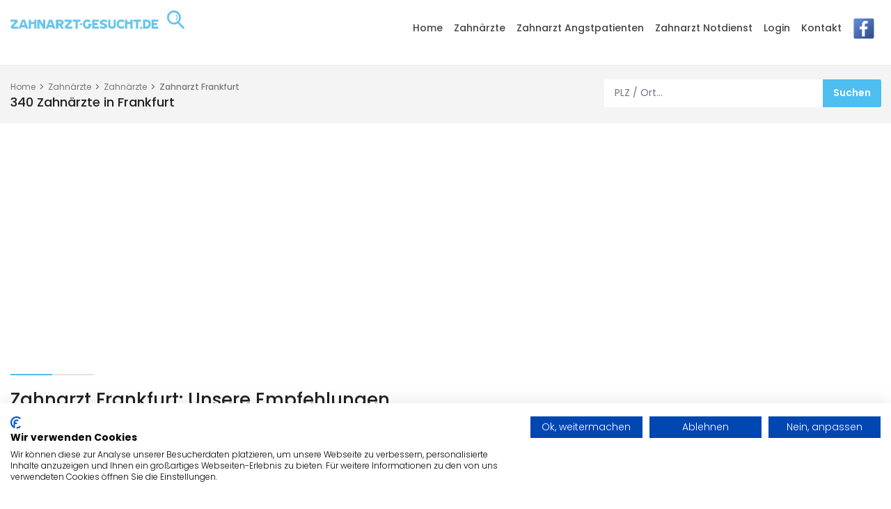

--- FILE ---
content_type: text/html; charset=UTF-8
request_url: https://www.zahnarzt-gesucht.de/zahnarzt/frankfurt
body_size: 16409
content:
<!DOCTYPE HTML>
<html lang="de">
<head>

    <script type="application/ld+json">
{
  "@context": "https://schema.org",
  "@type": "WebPage",
  "name": "Zahnarzt Frankfurt | Jetzt Termin sichern",
  "url": "https://www.zahnarzt-gesucht.de/zahnarzt/frankfurt",
  "description": "Zahnarzt Frankfurt | &Ouml;ffnungszeiten | Adressdaten | Telefonnummer | Jetzt bei Zahnarzt-Gesucht.de ansehen.",
  "lastReviewed": "2026-01-19",
  "mainEntity": {
    "@type": "Organization",
    "name": "Zahnarzt-Gesucht.de",
    "url": "https://www.zahnarzt-gesucht.de/zahnarzt/frankfurt",
    "logo": {
      "@type": "ImageObject",
      "url": "https://www.zahnarzt-gesucht.de/img/logo_sticky.svgg"
    },
    "contactPoint": {
      "@type": "ContactPoint",
      "contactType": "customer support",
      "email": "info@zahnarzt-gesucht.de",
      "telephone": "+49 35600 365101"
    },
    "address": {
      "@type": "PostalAddress",
      "streetAddress": "Lieskauer Weg 4",
      "addressLocality": "Schleife",
      "addressRegion": "Sachsen",
      "postalCode": "02959",
      "addressCountry": "DE"
    }
  }
}
</script>

<script type="application/ld+json">
{
  "@context": "https://schema.org",
    "@type": "BreadcrumbList",
    "itemListElement": [{
      "@type": "ListItem",
      "position": 1,
      "item": {
        "@id": "https://www.zahnarzt-gesucht.de",
        "name": "Startseite",
        "url": "https://www.zahnarzt-gesucht.de"
      }
    },
    {
      "@type": "ListItem",
      "position": 2,
      "item": {
        "@id": "https://www.zahnarzt-gesucht.de/zahnarzt/frankfurt",
        "name": "Zahnarzt Frankfurt | Jetzt Termin sichern",
        "url": "https://www.zahnarzt-gesucht.de/zahnarzt/frankfurt"
      }
    }]
}
</script>

<script type="application/ld+json">
{
  "@context": "https://schema.org/", 
  "@type": "Product", 
  "name": "Zahnärzte in Frankfurt mit Kontaktangaben und Bewertungen",
  "image": "https://www.zahnarzt-gesucht.de/img/logo_sticky.svg",
  "brand": {
    "@type": "Brand",
    "name": "Zahnarzt-Gesucht.de"
  },
  "aggregateRating": {
    "@type": "AggregateRating",
    "ratingValue": "4.9",
    "bestRating": "5",
    "worstRating": "1",
    "ratingCount": "100"
  }
}
</script>

    <meta charset="utf-8">
    <meta http-equiv="X-UA-Compatible" content="IE=edge">
    <meta name="viewport" content="width=device-width, initial-scale=1, shrink-to-fit=no">
    
    <title>&#9654; Zahnarzt Frankfurt | Jetzt Termin sichern</title>
    <meta name="description" content="&#9654; Zahnarzt Frankfurt. &#9200; &Ouml;ffnungszeiten | &#127969; Adressdaten | &#x260E; Telefonnummer | &#x2705; Jetzt bei Zahnarzt-Gesucht.de ansehen." />
	<meta name="keywords" content="Zahnarzt Frankfurt, Praxis, Zahnarzt-Gesucht.de Deutschland Zahn&auml;rzte, Branchenbuch Deutschland Zahnarzt, Adresse Zahnarzt, Frankfurt, Telefonnummer Praxis, Deutschland" />
    <meta name="robots" content="index, follow" />
    <meta name="google-adsense-account" content="ca-pub-8601234223128854">
    
    <meta property="og:title" content="&#9654; Zahnarzt Frankfurt | Jetzt Termin sichern" />
    <meta property="og:description" content="&#9654; Zahnarzt Frankfurt. &#9200; &Ouml;ffnungszeiten | &#127969; Adressdaten | &#x260E; Telefonnummer | &#x2705; Jetzt bei Zahnarzt-Gesucht.de ansehen." />
    <meta property="og:image" content="https://www.zahnarzt-gesucht.de/img/logo_sticky.svg" />
    <meta property="og:url" content="https://www.zahnarzt-gesucht.de/zahnarzt/frankfurt" />
    <meta property="og:type" content="website" />
    <meta property="og:site_name" content="Zahnarzt-Gesucht.de" />
    <meta property="og:locale" content="de_DE" />
    
    <link rel="canonical" href="https://www.zahnarzt-gesucht.de/zahnarzt/frankfurt" />

    <!-- Favicons-->
    <link rel="shortcut icon" href="https://www.zahnarzt-gesucht.de/img/favicon.ico" type="image/x-icon">
    <link rel="apple-touch-icon" type="image/x-icon" href="https://www.zahnarzt-gesucht.de/img/apple-touch-icon-57x57-precomposed.png">
    <link rel="apple-touch-icon" type="image/x-icon" sizes="72x72" href="https://www.zahnarzt-gesucht.de/img/apple-touch-icon-72x72-precomposed.png">
    <link rel="apple-touch-icon" type="image/x-icon" sizes="114x114" href="https://www.zahnarzt-gesucht.de/img/apple-touch-icon-114x114-precomposed.png">
    <link rel="apple-touch-icon" type="image/x-icon" sizes="144x144" href="https://www.zahnarzt-gesucht.de/img/apple-touch-icon-144x144-precomposed.png">

    <link href="https://www.zahnarzt-gesucht.de/css/google.css" rel="stylesheet">

    <!-- BASE CSS -->
    <link href="https://www.zahnarzt-gesucht.de/css/bootstrap_customized.min.css" rel="stylesheet">
    <link href="https://www.zahnarzt-gesucht.de/css/style.css" rel="stylesheet">

    <!-- SPECIFIC CSS -->
    <link href="https://www.zahnarzt-gesucht.de/css/listing.css" rel="stylesheet">
    <link href="https://www.zahnarzt-gesucht.de/css/home.css" rel="stylesheet">
    <link href="https://www.zahnarzt-gesucht.de/css/help.css" rel="stylesheet">
    <link href="https://www.zahnarzt-gesucht.de/css/blog.css" rel="stylesheet">

<script src="https://consent.cookiefirst.com/sites/zahnarzt-gesucht.de-f936341c-5485-4577-a0df-90c498182d4c/consent.js"></script>

<script src="https://code.jquery.com/jquery-2.1.1.min.js"></script>
<script>
$(document).ready(function(){
    // Standardmäßig die Untermenüs schließen
    $(".submenu > ul").hide();

    // Toggle-Funktion für das Untermenü beim Klicken auf das Elternelement
    $(".submenu > a").click(function(e) {
        e.preventDefault(); // Verhindert das Standardverhalten des Links
        $(this).next("ul").toggle(); // Wechselt die Sichtbarkeit des nächsten Untermenüs
    });
});
</script>

<script async src="https://pagead2.googlesyndication.com/pagead/js/adsbygoogle.js?client=ca-pub-8601234223128854" crossorigin="anonymous"></script>


<style>

table {
  width: 100%;
  border-collapse: collapse;
  margin: 25px 0;
  font-size: 1.125em;
  font-family: sans-serif;
  min-width: 400px;
  box-shadow: 0 0 20px rgba(0, 0, 0, 0.15);
}
  
th, td {
  padding: 12px 15px;
  text-align: left;
  border-bottom: 1px solid #dddddd;
  font-size: 1.125em;
}
  
th {
  background-color: #4fbef0;
  color: #ffffff;
  text-align: left;
  font-size: 1.125;
}
  
tr:nth-of-type(even) {
  background-color: #f3f3f3;
}

.faq-section {
  background-color: #ffffff;
  border: 1px solid #ddd;
  border-radius: 8px;
  padding: 1.5rem;
  margin-top: 1rem;
  width: 100%;
  padding: 2rem;
  margin-left: auto;
  margin-right: auto;
}

.faq-section h2 {
  font-size: 1.8rem;
  margin-bottom: 1.5rem;
  font-weight: bold;
}

.faq-item {
  border-bottom: 1px solid #ddd;
}

.faq-question {
  background: none;
  border: none;
  width: 100%;
  text-align: left;
  font-size: 1.125rem;
  font-weight: 600;
  padding: 1rem 0;
  cursor: pointer;
  position: relative;
}

.faq-question::after {
  content: '+';
  position: absolute;
  right: 0;
  font-size: 1.5rem;
  transition: transform 0.2s ease;
}

.faq-question.active::after {
  content: '–';
  transform: rotate(180deg);
}

.faq-answer {
  display: none;
  padding-bottom: 1rem;
  font-size: 1rem;
  color: #333;
}

.faq-question:focus {
  outline: none;
  box-shadow: none;
}

</style>

</head>

<body>
				
	<header class="header_in clearfix">
		<div class="container">
		<div id="logo">
			<a title="Zahnarzt-Gesucht.de" href="https://www.zahnarzt-gesucht.de">
                <img src="https://www.zahnarzt-gesucht.de/img/logo_sticky.svg" width="300" alt="Zahnarzt-Gesucht.de" class="logo_sticky">
			</a>
		</div>
        
        <a href="#0" class="open_close">
			<i class="icon_menu"></i><span>Menu</span>
		</a>
		<nav class="main-menu">
			<div id="header_menu">
				<a href="#0" class="open_close">
					<i class="icon_close"></i><span>Menu</span>
				</a>
		        <a title="Zahnarzt-Gesucht.de" href="https://www.zahnarzt-gesucht.de"><img src="https://www.zahnarzt-gesucht.de/img/logo.svg" width="300" alt="Zahnarzt-Gesucht.de"></a>
        	</div>
			

<ul><li><a title="Home" href="https://www.zahnarzt-gesucht.de/home">Home</a></li><li><a title="Zahn&auml;rzte" href="https://www.zahnarzt-gesucht.de/zahnarzt/suche">Zahn&auml;rzte</a></li><li class="submenu">
            <a title="Zahnarzt Angstpatienten" href="https://www.zahnarzt-gesucht.de/zahnarzt-angstpatienten">Zahnarzt Angstpatienten</a>
            <ul><li><a title="Zahnarzt f&uuml;r Angstpatienten Augsburg" href="https://www.zahnarzt-gesucht.de/zahnarzt-angstpatienten-augsburg">Augsburg</a></li><li><a title="Zahnarzt f&uuml;r Angstpatienten Berlin" href="https://www.zahnarzt-gesucht.de/zahnarzt-angstpatienten-berlin">Berlin</a></li><li><a title="Zahnarzt f&uuml;r Angstpatienten Bochum" href="https://www.zahnarzt-gesucht.de/zahnarzt-angstpatienten-bochum">Bochum</a></li><li><a title="Zahnarzt f&uuml;r Angstpatienten Bremen" href="https://www.zahnarzt-gesucht.de/zahnarzt-angstpatienten-bremen">Bremen</a></li><li><a title="Zahnarzt f&uuml;r Angstpatienten Dortmund" href="https://www.zahnarzt-gesucht.de/zahnarzt-angstpatienten-dortmund">Dortmund</a></li><li><a title="Zahnarzt f&uuml;r Angstpatienten Dresden" href="https://www.zahnarzt-gesucht.de/zahnarzt-angstpatienten-dresden">Dresden</a></li><li><a title="Zahnarzt f&uuml;r Angstpatienten Essen" href="https://www.zahnarzt-gesucht.de/zahnarzt-angstpatienten-essen">Essen</a></li><li><a title="Zahnarzt f&uuml;r Angstpatienten Frankfurt am Main" href="https://www.zahnarzt-gesucht.de/zahnarzt-angstpatienten-frankfurt-am-main">Frankfurt am Main</a></li><li><a title="Zahnarzt f&uuml;r Angstpatienten Gelsenkirchen" href="https://www.zahnarzt-gesucht.de/zahnarzt-angstpatienten-gelsenkirchen">Gelsenkirchen</a></li><li><a title="Zahnarzt f&uuml;r Angstpatienten Hamburg" href="https://www.zahnarzt-gesucht.de/zahnarzt-angstpatienten-hamburg">Hamburg</a></li><li><a title="Zahnarzt f&uuml;r Angstpatienten Hannover" href="https://www.zahnarzt-gesucht.de/zahnarzt-angstpatienten-hannover">Hannover</a></li><li><a title="Zahnarzt f&uuml;r Angstpatienten K&ouml;ln" href="https://www.zahnarzt-gesucht.de/zahnarzt-angstpatienten-koeln">K&ouml;ln</a></li><li><a title="Zahnarzt f&uuml;r Angstpatienten Leipzig" href="https://www.zahnarzt-gesucht.de/zahnarzt-angstpatienten-leipzig">Leipzig</a></li><li><a title="Zahnarzt f&uuml;r Angstpatienten Mannheim" href="https://www.zahnarzt-gesucht.de/zahnarzt-angstpatienten-mannheim">Mannheim</a></li><li><a title="Zahnarzt f&uuml;r Angstpatienten M&uuml;nchen" href="https://www.zahnarzt-gesucht.de/zahnarzt-angstpatienten-muenchen">M&uuml;nchen</a></li><li><a title="Zahnarzt f&uuml;r Angstpatienten Stuttgart" href="https://www.zahnarzt-gesucht.de/zahnarzt-angstpatienten-stuttgart">Stuttgart</a></li><li><a title="Zahnarzt f&uuml;r Angstpatienten Wiesbaden" href="https://www.zahnarzt-gesucht.de/zahnarzt-angstpatienten-wiesbaden">Wiesbaden</a></li>
            </ul>
        </li><li class="submenu">
            <a title="Zahnarzt Notdienst" href="https://www.zahnarzt-gesucht.de/zahnarzt-notdienst">Zahnarzt Notdienst</a>
            <ul><li><a title="Zahnarzt Notdienst Augsburg" href="https://www.zahnarzt-gesucht.de/zahnarzt-notdienst-augsburg">Augsburg</a></li><li><a title="Zahnarzt Notdienst Berlin" href="https://www.zahnarzt-gesucht.de/zahnarzt-notdienst-berlin">Berlin</a></li><li><a title="Zahnarzt Notdienst Bochum" href="https://www.zahnarzt-gesucht.de/zahnarzt-notdienst-bochum">Bochum</a></li><li><a title="Zahnarzt Notdienst Bremen" href="https://www.zahnarzt-gesucht.de/zahnarzt-notdienst-bremen">Bremen</a></li><li><a title="Zahnarzt Notdienst Dortmund" href="https://www.zahnarzt-gesucht.de/zahnarzt-notdienst-dortmund">Dortmund</a></li><li><a title="Zahnarzt Notdienst Dresden" href="https://www.zahnarzt-gesucht.de/zahnarzt-notdienst-dresden">Dresden</a></li><li><a title="Zahnarzt Notdienst Essen" href="https://www.zahnarzt-gesucht.de/zahnarzt-notdienst-essen">Essen</a></li><li><a title="Zahnarzt Notdienst Frankfurt am Main" href="https://www.zahnarzt-gesucht.de/zahnarzt-notdienst-frankfurt-am-main">Frankfurt am Main</a></li><li><a title="Zahnarzt Notdienst Gelsenkirchen" href="https://www.zahnarzt-gesucht.de/zahnarzt-notdienst-gelsenkirchen">Gelsenkirchen</a></li><li><a title="Zahnarzt Notdienst Hamburg" href="https://www.zahnarzt-gesucht.de/zahnarzt-notdienst-hamburg">Hamburg</a></li><li><a title="Zahnarzt Notdienst Hannover" href="https://www.zahnarzt-gesucht.de/zahnarzt-notdienst-hannover">Hannover</a></li><li><a title="Zahnarzt Notdienst K&ouml;ln" href="https://www.zahnarzt-gesucht.de/zahnarzt-notdienst-koeln">K&ouml;ln</a></li><li><a title="Zahnarzt Notdienst Leipzig" href="https://www.zahnarzt-gesucht.de/zahnarzt-notdienst-leipzig">Leipzig</a></li><li><a title="Zahnarzt Notdienst Mannheim" href="https://www.zahnarzt-gesucht.de/zahnarzt-notdienst-mannheim">Mannheim</a></li><li><a title="Zahnarzt Notdienst M&uuml;nchen" href="https://www.zahnarzt-gesucht.de/zahnarzt-notdienst-muenchen">M&uuml;nchen</a></li><li><a title="Zahnarzt Notdienst Stuttgart" href="https://www.zahnarzt-gesucht.de/zahnarzt-notdienst-stuttgart">Stuttgart</a></li><li><a title="Zahnarzt Notdienst Wiesbaden" href="https://www.zahnarzt-gesucht.de/zahnarzt-notdienst-wiesbaden">Wiesbaden</a></li>
            </ul>
        </li><li><a title="Login" href="https://www.zahnarzt-gesucht.de/login">Login</a></li><li><a title="Kontakt" href="https://www.zahnarzt-gesucht.de/kontakt">Kontakt</a></li><li><a target="_blank" title="Zahnarzt-Gesucht.de bei Facebook" href="https://www.facebook.com/zahnarztgesucht"><img alt="Zahnarzt-Gesucht.de bei Facebook" title="Zahnarzt-Gesucht.de bei Facebook" src="https://www.zahnarzt-gesucht.de/bilder/facebook.png"></a></li></ul>
		</nav>
	</div>
	</header>
	<!-- /header -->
	
	<main>
		<div class="page_header element_to_stick">
	<div class="container">
		<div class="row">
		    <div class="col-xl-8 col-lg-7 col-md-7 d-none d-md-block">
		    	<div class="breadcrumbs">
				    <ul>
				        <li><a title="Zahnarzt-Gesucht.de" href="https://www.zahnarzt-gesucht.de">Home</a></li>
				        <li><a title="Zahn&auml;rzte" href="https://www.zahnarzt-gesucht.de/zahnarzt/suche">Zahn&auml;rzte</a></li>
                        
                                                    <li><a title="Zahn&auml;rzte in " href="https://www.zahnarzt-gesucht.de/zahnarzt/hessen">Zahn&auml;rzte </a></li>
                            <li><a title="Zahnarzt Frankfurt" href="https://www.zahnarzt-gesucht.de/zahnarzt/frankfurt">Zahnarzt Frankfurt</a></li>
                             
				    </ul>
		       	</div>
                                        
		                <h1>340 Zahn&auml;rzte in Frankfurt</h1>
                        		    </div>
		    <div class="col-xl-4 col-lg-5 col-md-5">
		    	<form action="https://www.zahnarzt-gesucht.de/save_suchergebnisse.php" method="POST">
                <div class="search_bar_list">
					<input type="text" class="form-control" name="suche_startseite_suchort" placeholder="PLZ / Ort...">
					<input type="submit" value="Suchen">
				</div>
                </form>
		    </div>
		</div>
	</div>
</div>

    <div class="container margin_60_40">
        <div class="main_title">
            <span><em></em></span>
            <h2 style="margin-bottom: 10pt;">Zahnarzt Frankfurt: Unsere Empfehlungen</h2>        
        </div>
    
        
    
    <div class="owl-carousel owl-theme carousel_4">
            <div class="item">
                <div class="strip">
                    <span class="ribbon off">TOP</span>
                    <figure>
                        <picture>
                            <source srcset="https://www.zahnarzt-gesucht.de/bilder/eintraege/zahnarztpraxis-matys--praxis-am-sachsenhaeuser-berg-32187.jpg" type="image/jpeg">
                            <img loading="lazy" src="https://www.zahnarzt-gesucht.de/bilder/eintraege/zahnarztpraxis-matys--praxis-am-sachsenhaeuser-berg-32187.jpg" data-src="https://www.zahnarzt-gesucht.de/bilder/eintraege/zahnarztpraxis-matys--praxis-am-sachsenhaeuser-berg-32187.jpg" class="owl-lazy" alt="Zahnarztpraxis Matys - Praxis am Sachsenh&auml;user Berg">
                        </picture>
                        <a title="Zahnarztpraxis Matys - Praxis am Sachsenh&auml;user Berg" href="https://www.zahnarzt-gesucht.de/zahnarzt/frankfurt/zahnarztpraxis-matys--praxis-am-sachsenhaeuser-berg-32187.html" class="strip_info">
                            <div class="item_title">
                                <h3>Zahnarztpraxis Matys - Praxis am Sachsenh&auml;user Berg</h3>
                                <small>60599 Frankfurt</small>
                            </div>
                        </a>
                    </figure>
                </div>
            </div>
            <div class="item">
                <div class="strip">
                    <span class="ribbon off">TOP</span>
                    <figure>
                        <picture>
                            <source srcset="https://www.zahnarzt-gesucht.de/bilder/eintraege/zahnarzt-p-tomovic--aesthetische-zahnheilkunde-in-frankfurt-westend-32201.jpg" type="image/jpeg">
                            <img loading="lazy" src="https://www.zahnarzt-gesucht.de/bilder/eintraege/zahnarzt-p-tomovic--aesthetische-zahnheilkunde-in-frankfurt-westend-32201.jpg" data-src="https://www.zahnarzt-gesucht.de/bilder/eintraege/zahnarzt-p-tomovic--aesthetische-zahnheilkunde-in-frankfurt-westend-32201.jpg" class="owl-lazy" alt="Zahnarzt P. Tomovic - &Auml;sthetische Zahnheilkunde in Frankfurt Westend">
                        </picture>
                        <a title="Zahnarzt P. Tomovic - &Auml;sthetische Zahnheilkunde in Frankfurt Westend" href="https://www.zahnarzt-gesucht.de/zahnarzt/frankfurt/zahnarzt-p-tomovic--aesthetische-zahnheilkunde-in-frankfurt-westend-32201.html" class="strip_info">
                            <div class="item_title">
                                <h3>Zahnarzt P. Tomovic - &Auml;sthetische Zahnheilkunde in Frankfurt Westend</h3>
                                <small>60325 Frankfurt</small>
                            </div>
                        </a>
                    </figure>
                </div>
            </div>
            <div class="item">
                <div class="strip">
                    <span class="ribbon off">TOP</span>
                    <figure>
                        <picture>
                            <source srcset="https://www.zahnarzt-gesucht.de/bilder/eintraege/alldent-zahnzentrum-32206.jpg" type="image/jpeg">
                            <img loading="lazy" src="https://www.zahnarzt-gesucht.de/bilder/eintraege/alldent-zahnzentrum-32206.jpg" data-src="https://www.zahnarzt-gesucht.de/bilder/eintraege/alldent-zahnzentrum-32206.jpg" class="owl-lazy" alt="AllDent Zahnzentrum">
                        </picture>
                        <a title="AllDent Zahnzentrum" href="https://www.zahnarzt-gesucht.de/zahnarzt/frankfurt/alldent-zahnzentrum-32206.html" class="strip_info">
                            <div class="item_title">
                                <h3>AllDent Zahnzentrum</h3>
                                <small>60311 Frankfurt</small>
                            </div>
                        </a>
                    </figure>
                </div>
            </div>
            <div class="item">
                <div class="strip">
                    <span class="ribbon off">TOP</span>
                    <figure>
                        <picture>
                            <source srcset="https://www.zahnarzt-gesucht.de/bilder/eintraege/andreas-mueller-rau-zahnarzt-32207.jpg" type="image/jpeg">
                            <img loading="lazy" src="https://www.zahnarzt-gesucht.de/bilder/eintraege/andreas-mueller-rau-zahnarzt-32207.jpg" data-src="https://www.zahnarzt-gesucht.de/bilder/eintraege/andreas-mueller-rau-zahnarzt-32207.jpg" class="owl-lazy" alt="Andreas M&uuml;ller-Rau Zahnarzt">
                        </picture>
                        <a title="Andreas M&uuml;ller-Rau Zahnarzt" href="https://www.zahnarzt-gesucht.de/zahnarzt/frankfurt/andreas-mueller-rau-zahnarzt-32207.html" class="strip_info">
                            <div class="item_title">
                                <h3>Andreas M&uuml;ller-Rau Zahnarzt</h3>
                                <small>60438 Frankfurt</small>
                            </div>
                        </a>
                    </figure>
                </div>
            </div>

    </div>    </div>
        <div class="container" style="padding-bottom: 40px;">
        <div class="main_title">
            <span><em></em></span>
            <h2 style="margin-bottom: 10pt;">Zahn&auml;rzte in Frankfurt: Alle Zahn&auml;rzte auf einer Karte</h2>        
        </div>
    
        <div class="map-container" style="position:relative;width:100%;margin-bottom:0rem;">
    <img src="https://maps.googleapis.com/maps/api/staticmap?center=Zahnarzt%20Frankfurt&zoom=12&size=600x400&markers=color:red|Zahnarzt%20Frankfurt&key=AIzaSyCv0BeTQlKnIyOrHY0fkPic7ABB8NqP1QI" alt="Karte: Zahnarzt Frankfurt"
         style="width:100%;height:400px;object-fit:cover;display:block;"
         onerror="this.style.display='none'">
    <button onclick="this.parentElement.innerHTML='<iframe src=\'https://www.google.com/maps?q=Zahnarzt%20Frankfurt&output=embed\' width=\'100%\' height=\'450\' style=\'border:0;\' allowfullscreen loading=\'lazy\' referrerpolicy=\'no-referrer-when-downgrade\'></iframe>'"
            style="position:absolute;top:50%;left:50%;transform:translate(-50%,-50%);padding:10px 20px;background:#fff;border:1px solid #ccc;cursor:pointer;">
        Karte anzeigen
    </button>
</div>    </div>
    
<div class="container margin_30_40">			
	<div class="row">           
        <div class="col-lg-12">
            
            <div class="row">
            
                         
            		<div class="col-lg-4 col-md-4">
						<a class="box_topic" title="Dr.med.dent. Petra Krause Zahn&auml;rztin" href="https://www.zahnarzt-gesucht.de/zahnarzt/frankfurt/dr-med-dent-petra-krause-zahnaerztin-33760.html">
							<h3 style="height: 2em;">Dr.med.dent. Petra Krause Zahn&auml;rztin</h3>
                            <figure><img src="https://www.zahnarzt-gesucht.de/bilder/eintraege/dr-med-dent-petra-krause-zahnaerztin-33760.jpg" data-src="https://www.zahnarzt-gesucht.de/bilder/eintraege/dr-med-dent-petra-krause-zahnaerztin-33760.jpg" alt="Dr.med.dent. Petra Krause Zahn&auml;rztin" style="height: 114px; object-fit: cover; max-width: 180px;"></figure>
                            
							<ul style="list-style-type: none; margin: 0; padding: 0;">
							    <li><span aria-hidden="true" class="icon_house_alt"></span> Kettenhofweg 63</li>
                                <li><span aria-hidden="true" class="icon_pin_alt"></span> 60325 Frankfurt</li>
                                <li><span aria-hidden="true" class="icon_mobile"></span> (069) 726646</li>
                                <li><span aria-hidden="true" class=" icon_clock_alt"></span> keine &Ouml;ffnungszeiten angegeben</li>
                            </ul>
						</a>
					</div>
                                 
            		<div class="col-lg-4 col-md-4">
						<a class="box_topic" title="J&uuml;rgen Kollmann Zahnarzt" href="https://www.zahnarzt-gesucht.de/zahnarzt/frankfurt/juergen-kollmann-zahnarzt-32566.html">
							<h3 style="height: 2em;">J&uuml;rgen Kollmann Zahnarzt</h3>
                            <figure><img src="https://www.zahnarzt-gesucht.de/bilder/eintraege/juergen-kollmann-zahnarzt-32566.jpg" data-src="https://www.zahnarzt-gesucht.de/bilder/eintraege/juergen-kollmann-zahnarzt-32566.jpg" alt="J&uuml;rgen Kollmann Zahnarzt" style="height: 114px; object-fit: cover; max-width: 180px;"></figure>
                            
							<ul style="list-style-type: none; margin: 0; padding: 0;">
							    <li><span aria-hidden="true" class="icon_house_alt"></span> Richard-Wagner-Str. 8</li>
                                <li><span aria-hidden="true" class="icon_pin_alt"></span> 60318 Frankfurt</li>
                                <li><span aria-hidden="true" class="icon_mobile"></span> (069) 557045</li>
                                <li><span aria-hidden="true" class=" icon_clock_alt"></span> keine &Ouml;ffnungszeiten angegeben</li>
                            </ul>
						</a>
					</div>
                                 
            		<div class="col-lg-4 col-md-4">
						<a class="box_topic" title="Dr.med.dent. Simone Bauriedl Zahn&auml;rztin" href="https://www.zahnarzt-gesucht.de/zahnarzt/frankfurt/dr-med-dent-simone-bauriedl-zahnaerztin-33841.html">
							<h3 style="height: 2em;">Dr.med.dent. Simone Bauriedl Zahn&auml;rztin</h3>
                            <figure><img src="https://www.zahnarzt-gesucht.de/bilder/eintraege/dr-med-dent-simone-bauriedl-zahnaerztin-33841.jpg" data-src="https://www.zahnarzt-gesucht.de/bilder/eintraege/dr-med-dent-simone-bauriedl-zahnaerztin-33841.jpg" alt="Dr.med.dent. Simone Bauriedl Zahn&auml;rztin" style="height: 114px; object-fit: cover; max-width: 180px;"></figure>
                            
							<ul style="list-style-type: none; margin: 0; padding: 0;">
							    <li><span aria-hidden="true" class="icon_house_alt"></span> Westerwaldstr. 28</li>
                                <li><span aria-hidden="true" class="icon_pin_alt"></span> 65936 Frankfurt</li>
                                <li><span aria-hidden="true" class="icon_mobile"></span> (069) 45090490</li>
                                <li><span aria-hidden="true" class=" icon_clock_alt"></span> keine &Ouml;ffnungszeiten angegeben</li>
                            </ul>
						</a>
					</div>
                                 
            		<div class="col-lg-4 col-md-4">
						<a class="box_topic" title="Dr.med.dent. Frieder Bergh&auml;user Zahnarzt" href="https://www.zahnarzt-gesucht.de/zahnarzt/frankfurt/dr-med-dent-frieder-berghaeuser-zahnarzt-33373.html">
							<h3 style="height: 2em;">Dr.med.dent. Frieder Bergh&auml;user Zahnarzt</h3>
                            <figure><img src="https://www.zahnarzt-gesucht.de/bilder/eintraege/dr-med-dent-frieder-berghaeuser-zahnarzt-33373.jpg" data-src="https://www.zahnarzt-gesucht.de/bilder/eintraege/dr-med-dent-frieder-berghaeuser-zahnarzt-33373.jpg" alt="Dr.med.dent. Frieder Bergh&auml;user Zahnarzt" style="height: 114px; object-fit: cover; max-width: 180px;"></figure>
                            
							<ul style="list-style-type: none; margin: 0; padding: 0;">
							    <li><span aria-hidden="true" class="icon_house_alt"></span> Gartenstr. 134</li>
                                <li><span aria-hidden="true" class="icon_pin_alt"></span> 60596 Frankfurt</li>
                                <li><span aria-hidden="true" class="icon_mobile"></span> (069) 638412</li>
                                <li><span aria-hidden="true" class=" icon_clock_alt"></span> keine &Ouml;ffnungszeiten angegeben</li>
                            </ul>
						</a>
					</div>
                                 
            		<div class="col-lg-4 col-md-4">
						<a class="box_topic" title="Hanspeter M&uuml;hlbach Zahnarzt" href="https://www.zahnarzt-gesucht.de/zahnarzt/frankfurt/hanspeter-muehlbach-zahnarzt-34437.html">
							<h3 style="height: 2em;">Hanspeter M&uuml;hlbach Zahnarzt</h3>
                            <figure><img src="https://www.zahnarzt-gesucht.de/bilder/eintraege/hanspeter-muehlbach-zahnarzt-34437.jpg" data-src="https://www.zahnarzt-gesucht.de/bilder/eintraege/hanspeter-muehlbach-zahnarzt-34437.jpg" alt="Hanspeter M&uuml;hlbach Zahnarzt" style="height: 114px; object-fit: cover; max-width: 180px;"></figure>
                            
							<ul style="list-style-type: none; margin: 0; padding: 0;">
							    <li><span aria-hidden="true" class="icon_house_alt"></span> Friedberger Landstr. 71</li>
                                <li><span aria-hidden="true" class="icon_pin_alt"></span> 60318 Frankfurt</li>
                                <li><span aria-hidden="true" class="icon_mobile"></span> (069) 59676737</li>
                                <li><span aria-hidden="true" class=" icon_clock_alt"></span> keine &Ouml;ffnungszeiten angegeben</li>
                            </ul>
						</a>
					</div>
                                 
            		<div class="col-lg-4 col-md-4">
						<a class="box_topic" title="Daniel Kifle Zahnarzt" href="https://www.zahnarzt-gesucht.de/zahnarzt/frankfurt/daniel-kifle-zahnarzt-32787.html">
							<h3 style="height: 2em;">Daniel Kifle Zahnarzt</h3>
                            <figure><img src="https://www.zahnarzt-gesucht.de/bilder/eintraege/daniel-kifle-zahnarzt-32787.jpg" data-src="https://www.zahnarzt-gesucht.de/bilder/eintraege/daniel-kifle-zahnarzt-32787.jpg" alt="Daniel Kifle Zahnarzt" style="height: 114px; object-fit: cover; max-width: 180px;"></figure>
                            
							<ul style="list-style-type: none; margin: 0; padding: 0;">
							    <li><span aria-hidden="true" class="icon_house_alt"></span> Kaiserstr. 12</li>
                                <li><span aria-hidden="true" class="icon_pin_alt"></span> 60311 Frankfurt</li>
                                <li><span aria-hidden="true" class="icon_mobile"></span> (069) 285664</li>
                                <li><span aria-hidden="true" class=" icon_clock_alt"></span> keine &Ouml;ffnungszeiten angegeben</li>
                            </ul>
						</a>
					</div>
                                 
            		<div class="col-lg-4 col-md-4">
						<a class="box_topic" title="Dr.med. Valentin Barber Zahnarzt" href="https://www.zahnarzt-gesucht.de/zahnarzt/frankfurt/dr-med-valentin-barber-zahnarzt-32435.html">
							<h3 style="height: 2em;">Dr.med. Valentin Barber Zahnarzt</h3>
                            <figure><img src="https://www.zahnarzt-gesucht.de/bilder/eintraege/dr-med-valentin-barber-zahnarzt-32435.jpg" data-src="https://www.zahnarzt-gesucht.de/bilder/eintraege/dr-med-valentin-barber-zahnarzt-32435.jpg" alt="Dr.med. Valentin Barber Zahnarzt" style="height: 114px; object-fit: cover; max-width: 180px;"></figure>
                            
							<ul style="list-style-type: none; margin: 0; padding: 0;">
							    <li><span aria-hidden="true" class="icon_house_alt"></span> Staufenstr. 4</li>
                                <li><span aria-hidden="true" class="icon_pin_alt"></span> 60323 Frankfurt</li>
                                <li><span aria-hidden="true" class="icon_mobile"></span> (069) 174487</li>
                                <li><span aria-hidden="true" class=" icon_clock_alt"></span> keine &Ouml;ffnungszeiten angegeben</li>
                            </ul>
						</a>
					</div>
                                 
            		<div class="col-lg-4 col-md-4">
						<a class="box_topic" title="Dr.med.dent. Ina Malek Zahn&auml;rztin" href="https://www.zahnarzt-gesucht.de/zahnarzt/frankfurt/dr-med-dent-ina-malek-zahnaerztin-33453.html">
							<h3 style="height: 2em;">Dr.med.dent. Ina Malek Zahn&auml;rztin</h3>
                            <figure><img src="https://www.zahnarzt-gesucht.de/bilder/eintraege/dr-med-dent-ina-malek-zahnaerztin-33453.jpg" data-src="https://www.zahnarzt-gesucht.de/bilder/eintraege/dr-med-dent-ina-malek-zahnaerztin-33453.jpg" alt="Dr.med.dent. Ina Malek Zahn&auml;rztin" style="height: 114px; object-fit: cover; max-width: 180px;"></figure>
                            
							<ul style="list-style-type: none; margin: 0; padding: 0;">
							    <li><span aria-hidden="true" class="icon_house_alt"></span> Gundelandstr. 15</li>
                                <li><span aria-hidden="true" class="icon_pin_alt"></span> 60435 Frankfurt</li>
                                <li><span aria-hidden="true" class="icon_mobile"></span> (069) 87001850</li>
                                <li><span aria-hidden="true" class=" icon_clock_alt"></span> keine &Ouml;ffnungszeiten angegeben</li>
                            </ul>
						</a>
					</div>
                                 
            		<div class="col-lg-4 col-md-4">
						<a class="box_topic" title="Dental Excellence, Zahnarztpraxis Boerse 19" href="https://www.zahnarzt-gesucht.de/zahnarzt/frankfurt/dental-excellence-zahnarztpraxis-boerse-19-32402.html">
							<h3 style="height: 2em;">Dental Excellence, Zahnarztpraxis Boerse 19</h3>
                            <figure><img src="https://www.zahnarzt-gesucht.de/bilder/eintraege/dental-excellence-zahnarztpraxis-boerse-19-32402.jpg" data-src="https://www.zahnarzt-gesucht.de/bilder/eintraege/dental-excellence-zahnarztpraxis-boerse-19-32402.jpg" alt="Dental Excellence, Zahnarztpraxis Boerse 19" style="height: 114px; object-fit: cover; max-width: 180px;"></figure>
                            
							<ul style="list-style-type: none; margin: 0; padding: 0;">
							    <li><span aria-hidden="true" class="icon_house_alt"></span> B&ouml;rsenstr. 19</li>
                                <li><span aria-hidden="true" class="icon_pin_alt"></span> 60313 Frankfurt</li>
                                <li><span aria-hidden="true" class="icon_mobile"></span> (069) 91394705</li>
                                <li><span aria-hidden="true" class=" icon_clock_alt"></span> keine &Ouml;ffnungszeiten angegeben</li>
                            </ul>
						</a>
					</div>
                                 
            		<div class="col-lg-4 col-md-4">
						<a class="box_topic" title="Dr.med.dent. Ibrahim Melhem Zahnarzt" href="https://www.zahnarzt-gesucht.de/zahnarzt/frankfurt/dr-med-dent-ibrahim-melhem-zahnarzt-32473.html">
							<h3 style="height: 2em;">Dr.med.dent. Ibrahim Melhem Zahnarzt</h3>
                            <figure><img src="https://www.zahnarzt-gesucht.de/bilder/eintraege/dr-med-dent-ibrahim-melhem-zahnarzt-32473.jpg" data-src="https://www.zahnarzt-gesucht.de/bilder/eintraege/dr-med-dent-ibrahim-melhem-zahnarzt-32473.jpg" alt="Dr.med.dent. Ibrahim Melhem Zahnarzt" style="height: 114px; object-fit: cover; max-width: 180px;"></figure>
                            
							<ul style="list-style-type: none; margin: 0; padding: 0;">
							    <li><span aria-hidden="true" class="icon_house_alt"></span> Neue Kr&auml;me 27</li>
                                <li><span aria-hidden="true" class="icon_pin_alt"></span> 60311 Frankfurt</li>
                                <li><span aria-hidden="true" class="icon_mobile"></span> (069) 29729565</li>
                                <li><span aria-hidden="true" class=" icon_clock_alt"></span> keine &Ouml;ffnungszeiten angegeben</li>
                            </ul>
						</a>
					</div>
                                 
            		<div class="col-lg-4 col-md-4">
						<a class="box_topic" title="Cornelia Pulina Zahn&auml;rztin" href="https://www.zahnarzt-gesucht.de/zahnarzt/frankfurt/cornelia-pulina-zahnaerztin-35078.html">
							<h3 style="height: 2em;">Cornelia Pulina Zahn&auml;rztin</h3>
                            <figure><img src="https://www.zahnarzt-gesucht.de/bilder/eintraege/cornelia-pulina-zahnaerztin-35078.jpg" data-src="https://www.zahnarzt-gesucht.de/bilder/eintraege/cornelia-pulina-zahnaerztin-35078.jpg" alt="Cornelia Pulina Zahn&auml;rztin" style="height: 114px; object-fit: cover; max-width: 180px;"></figure>
                            
							<ul style="list-style-type: none; margin: 0; padding: 0;">
							    <li><span aria-hidden="true" class="icon_house_alt"></span> Josephskirchstr. 6</li>
                                <li><span aria-hidden="true" class="icon_pin_alt"></span> 60433 Frankfurt</li>
                                <li><span aria-hidden="true" class="icon_mobile"></span> (069) 53098700</li>
                                <li><span aria-hidden="true" class=" icon_clock_alt"></span> keine &Ouml;ffnungszeiten angegeben</li>
                            </ul>
						</a>
					</div>
                                 
            		<div class="col-lg-4 col-md-4">
						<a class="box_topic" title="Zahn&Auml;rzte am F&uuml;rstenhof" href="https://www.zahnarzt-gesucht.de/zahnarzt/frankfurt/zahnaerzte-am-fuerstenhof-32252.html">
							<h3 style="height: 2em;">Zahn&Auml;rzte am F&uuml;rstenhof</h3>
                            <figure><img src="https://www.zahnarzt-gesucht.de/bilder/eintraege/zahnaerzte-am-fuerstenhof-32252.jpg" data-src="https://www.zahnarzt-gesucht.de/bilder/eintraege/zahnaerzte-am-fuerstenhof-32252.jpg" alt="Zahn&Auml;rzte am F&uuml;rstenhof" style="height: 114px; object-fit: cover; max-width: 180px;"></figure>
                            
							<ul style="list-style-type: none; margin: 0; padding: 0;">
							    <li><span aria-hidden="true" class="icon_house_alt"></span> Kaiserstr. 35</li>
                                <li><span aria-hidden="true" class="icon_pin_alt"></span> 60329 Frankfurt</li>
                                <li><span aria-hidden="true" class="icon_mobile"></span> (069) 27137895</li>
                                <li><span aria-hidden="true" class=" icon_clock_alt"></span> keine &Ouml;ffnungszeiten angegeben</li>
                            </ul>
						</a>
					</div>
                                 
            		<div class="col-lg-4 col-md-4">
						<a class="box_topic" title="Praxisgemeinschaft Dres.Sabine Weidlich und Johanna Klockenk&auml;mper" href="https://www.zahnarzt-gesucht.de/zahnarzt/frankfurt/praxisgemeinschaft-dres-sabine-weidlich-und-johanna-klockenkaemper-34761.html">
							<h3 style="height: 2em;">Praxisgemeinschaft Dres.Sabine Weidlich und Johanna Klockenk&auml;mper</h3>
                            <figure><img src="https://www.zahnarzt-gesucht.de/bilder/eintraege/praxisgemeinschaft-dres-sabine-weidlich-und-johanna-klockenkaemper-34761.jpg" data-src="https://www.zahnarzt-gesucht.de/bilder/eintraege/praxisgemeinschaft-dres-sabine-weidlich-und-johanna-klockenkaemper-34761.jpg" alt="Praxisgemeinschaft Dres.Sabine Weidlich und Johanna Klockenk&auml;mper" style="height: 114px; object-fit: cover; max-width: 180px;"></figure>
                            
							<ul style="list-style-type: none; margin: 0; padding: 0;">
							    <li><span aria-hidden="true" class="icon_house_alt"></span> Kaiserhofstr. 10</li>
                                <li><span aria-hidden="true" class="icon_pin_alt"></span> 60313 Frankfurt</li>
                                <li><span aria-hidden="true" class="icon_mobile"></span> (069) 721138</li>
                                <li><span aria-hidden="true" class=" icon_clock_alt"></span> keine &Ouml;ffnungszeiten angegeben</li>
                            </ul>
						</a>
					</div>
                                 
            		<div class="col-lg-4 col-md-4">
						<a class="box_topic" title="Behnam Karami Zahnarzt" href="https://www.zahnarzt-gesucht.de/zahnarzt/frankfurt/behnam-karami-zahnarzt-32706.html">
							<h3 style="height: 2em;">Behnam Karami Zahnarzt</h3>
                            <figure><img src="https://www.zahnarzt-gesucht.de/bilder/eintraege/behnam-karami-zahnarzt-32706.jpg" data-src="https://www.zahnarzt-gesucht.de/bilder/eintraege/behnam-karami-zahnarzt-32706.jpg" alt="Behnam Karami Zahnarzt" style="height: 114px; object-fit: cover; max-width: 180px;"></figure>
                            
							<ul style="list-style-type: none; margin: 0; padding: 0;">
							    <li><span aria-hidden="true" class="icon_house_alt"></span> Eschersheimer Landstr. 69</li>
                                <li><span aria-hidden="true" class="icon_pin_alt"></span> 60322 Frankfurt</li>
                                <li><span aria-hidden="true" class="icon_mobile"></span> (069) 95909319</li>
                                <li><span aria-hidden="true" class=" icon_clock_alt"></span> keine &Ouml;ffnungszeiten angegeben</li>
                            </ul>
						</a>
					</div>
                                 
            		<div class="col-lg-4 col-md-4">
						<a class="box_topic" title="Franz Amadeus Sch&uuml;ller Zahnarzt" href="https://www.zahnarzt-gesucht.de/zahnarzt/frankfurt/franz-amadeus-schueller-zahnarzt-32318.html">
							<h3 style="height: 2em;">Franz Amadeus Sch&uuml;ller Zahnarzt</h3>
                            <figure><img src="https://www.zahnarzt-gesucht.de/bilder/eintraege/franz-amadeus-schueller-zahnarzt-32318.jpg" data-src="https://www.zahnarzt-gesucht.de/bilder/eintraege/franz-amadeus-schueller-zahnarzt-32318.jpg" alt="Franz Amadeus Sch&uuml;ller Zahnarzt" style="height: 114px; object-fit: cover; max-width: 180px;"></figure>
                            
							<ul style="list-style-type: none; margin: 0; padding: 0;">
							    <li><span aria-hidden="true" class="icon_house_alt"></span> Radilostr. 17- 19</li>
                                <li><span aria-hidden="true" class="icon_pin_alt"></span> 60489 Frankfurt</li>
                                <li><span aria-hidden="true" class="icon_mobile"></span> (069) 782090</li>
                                <li><span aria-hidden="true" class=" icon_clock_alt"></span> keine &Ouml;ffnungszeiten angegeben</li>
                            </ul>
						</a>
					</div>
                                 
            		<div class="col-lg-4 col-md-4">
						<a class="box_topic" title="Zahnarztpraxis Matys - Praxis am Sachsenh&auml;user Berg" href="https://www.zahnarzt-gesucht.de/zahnarzt/frankfurt/zahnarztpraxis-matys--praxis-am-sachsenhaeuser-berg-32187.html">
							<h3 style="height: 2em;">Zahnarztpraxis Matys - Praxis am Sachsenh&auml;user Berg</h3>
                            <figure><img src="https://www.zahnarzt-gesucht.de/bilder/eintraege/zahnarztpraxis-matys--praxis-am-sachsenhaeuser-berg-32187.jpg" data-src="https://www.zahnarzt-gesucht.de/bilder/eintraege/zahnarztpraxis-matys--praxis-am-sachsenhaeuser-berg-32187.jpg" alt="Zahnarztpraxis Matys - Praxis am Sachsenh&auml;user Berg" style="height: 114px; object-fit: cover; max-width: 180px;"></figure>
                            
							<ul style="list-style-type: none; margin: 0; padding: 0;">
							    <li><span aria-hidden="true" class="icon_house_alt"></span> Altes Sch&uuml;tzenh&uuml;tteng&auml;&szlig;chen 27</li>
                                <li><span aria-hidden="true" class="icon_pin_alt"></span> 60599 Frankfurt</li>
                                <li><span aria-hidden="true" class="icon_mobile"></span> (069) 682824</li>
                                <li><span aria-hidden="true" class=" icon_clock_alt"></span> keine &Ouml;ffnungszeiten angegeben</li>
                            </ul>
						</a>
					</div>
                                 
            		<div class="col-lg-4 col-md-4">
						<a class="box_topic" title="Gemeinschaftspraxis Dr. Tarun Sarkar Michael Schmitz und Dr. Francoise de Weerth" href="https://www.zahnarzt-gesucht.de/zahnarzt/frankfurt/gemeinschaftspraxis-dr-tarun-sarkar-michael-schmitz-und-dr-francoise-de-weerth-34138.html">
							<h3 style="height: 2em;">Gemeinschaftspraxis Dr. Tarun Sarkar Michael Schmitz und Dr. Francoise de Weerth</h3>
                            <figure><img src="https://www.zahnarzt-gesucht.de/bilder/eintraege/gemeinschaftspraxis-dr-tarun-sarkar-michael-schmitz-und-dr-francoise-de-weerth-34138.jpg" data-src="https://www.zahnarzt-gesucht.de/bilder/eintraege/gemeinschaftspraxis-dr-tarun-sarkar-michael-schmitz-und-dr-francoise-de-weerth-34138.jpg" alt="Gemeinschaftspraxis Dr. Tarun Sarkar Michael Schmitz und Dr. Francoise de Weerth" style="height: 114px; object-fit: cover; max-width: 180px;"></figure>
                            
							<ul style="list-style-type: none; margin: 0; padding: 0;">
							    <li><span aria-hidden="true" class="icon_house_alt"></span> Ro&szlig;markt 13</li>
                                <li><span aria-hidden="true" class="icon_pin_alt"></span> 60311 Frankfurt</li>
                                <li><span aria-hidden="true" class="icon_mobile"></span> (069) 29992666</li>
                                <li><span aria-hidden="true" class=" icon_clock_alt"></span> keine &Ouml;ffnungszeiten angegeben</li>
                            </ul>
						</a>
					</div>
                                 
            		<div class="col-lg-4 col-md-4">
						<a class="box_topic" title="Dr.med.dent. Nico Feichtinger Zahnarzt" href="https://www.zahnarzt-gesucht.de/zahnarzt/frankfurt/dr-med-dent-nico-feichtinger-zahnarzt-33716.html">
							<h3 style="height: 2em;">Dr.med.dent. Nico Feichtinger Zahnarzt</h3>
                            <figure><img src="https://www.zahnarzt-gesucht.de/bilder/eintraege/dr-med-dent-nico-feichtinger-zahnarzt-33716.jpg" data-src="https://www.zahnarzt-gesucht.de/bilder/eintraege/dr-med-dent-nico-feichtinger-zahnarzt-33716.jpg" alt="Dr.med.dent. Nico Feichtinger Zahnarzt" style="height: 114px; object-fit: cover; max-width: 180px;"></figure>
                            
							<ul style="list-style-type: none; margin: 0; padding: 0;">
							    <li><span aria-hidden="true" class="icon_house_alt"></span> Gro&szlig;e Bockenheimer Str. 35</li>
                                <li><span aria-hidden="true" class="icon_pin_alt"></span> 60313 Frankfurt</li>
                                <li><span aria-hidden="true" class="icon_mobile"></span> (069) 288481</li>
                                <li><span aria-hidden="true" class=" icon_clock_alt"></span> keine &Ouml;ffnungszeiten angegeben</li>
                            </ul>
						</a>
					</div>
                                </div>
            <div class="pagination_fg"><a rel="nofollow" style="border: 1px solid #cccccc;" href="https://www.zahnarzt-gesucht.de/zahnarzt/frankfurt"><<</a><a rel="nofollow" href="https://www.zahnarzt-gesucht.de/zahnarzt/frankfurt" class="active">1</a><a rel="nofollow" style="border: 1px solid #cccccc;" href="https://www.zahnarzt-gesucht.de/zahnarzt/frankfurt/seite-2">2</a><a rel="nofollow" style="border: 1px solid #cccccc;" href="https://www.zahnarzt-gesucht.de/zahnarzt/frankfurt/seite-3">3</a><a rel="nofollow" style="border: 1px solid #cccccc;" href="https://www.zahnarzt-gesucht.de/zahnarzt/frankfurt/seite-4">4</a><a rel="nofollow" style="border: 1px solid #cccccc;" href="https://www.zahnarzt-gesucht.de/zahnarzt/frankfurt/seite-1">></a><a rel="nofollow" style="border: 1px solid #cccccc;" href="https://www.zahnarzt-gesucht.de/zahnarzt/frankfurt/seite-19">>></a></div>        </div>
	</div>
</div>

    <div class="container margin_60_40">
        <div class="main_title">
            <span><em></em></span>
            <h2 style="margin-bottom: 10pt;">Der Zahnarzt Frankfurt auf YouTube</h2>        
        </div>
    
        <div><iframe width="100%" height="600" src="https://www.youtube.com/embed/5H4P02Hon2k" title="YouTube video player" frameborder="0" allow="accelerometer; autoplay; clipboard-write; encrypted-media; gyroscope; picture-in-picture; web-share" allowfullscreen></iframe></div>
    </div>
        <div class="container margin_60_40">
    <div class="main_title">
        <span><em></em></span>
        <h2 style="margin-top: 1em; font-size: 1.625rem; margin-bottom: 10pt; font-weight: 600;">Zahnärzte in Frankfurt: Finde die beste Praxis für deine Zahngesundheit</h2>
        <p>Ein gesundes L&auml;cheln beginnt mit der richtigen Zahnarztwahl. Suchst du einen <strong>kompetenten Zahnarzt in Frankfurt</strong>, der dir moderne Behandlungen, einf&uuml;hlsame Betreuung und kurze Wartezeiten bietet? Dann bist du hier genau richtig! Ob regelm&auml;&szlig;ige <strong>Zahnreinigung, &auml;sthetische Zahnheilkunde oder Implantate</strong> - in Frankfurt gibt es zahlreiche erfahrene Zahn&auml;rzte, die dir zu einem strahlenden L&auml;cheln verhelfen.</p>

        <p>Gerade wenn du <strong>Angst vor dem Zahnarztbesuch</strong> hast oder nach einem Spezialisten f&uuml;r <strong>Zahnimplantate, Kieferorthop&auml;die oder Notfallbehandlungen</strong> suchst, ist es wichtig, eine Praxis zu finden, die auf deine individuellen Bed&uuml;rfnisse eingeht. Viele Zahn&auml;rzte in Frankfurt bieten moderne Technologien, schmerzfreie Behandlungen und eine entspannte Atmosph&auml;re, um dir den Besuch so angenehm wie m&ouml;glich zu machen.</p>

        <p>Auf dieser Seite erf&auml;hrst du, <strong>welche Zahn&auml;rzte in Frankfurt</strong> <strong>besonders empfehlenswert sind, worauf du bei der Wahl einer Praxis achten solltest und welche Behandlungen aktuell im Trend liegen</strong>. Au&szlig;erdem erh&auml;ltst du wertvolle Tipps zur Terminvereinbarung und erf&auml;hrst, welche Zahn&auml;rzte auch am Wochenende oder f&uuml;r Notf&auml;lle erreichbar sind. Lass uns gemeinsam die perfekte Zahnarztpraxis f&uuml;r dich finden!</p>

        <h2 style="margin-top: 1em; font-size: 1.625rem; margin-bottom: 10pt; font-weight: 600;">Dein Zahnarzt in Frankfurt: Ein starkes Team für deine Zahngesundheit</h2>
        <p>Die Wahl des richtigen Zahnarztes ist mehr als nur eine Entscheidung - es geht um dein Wohlbefinden, dein L&auml;cheln und deine Gesundheit. In Frankfurt gibt es eine Vielzahl an Zahn&auml;rzten, aber welche Praxis passt am besten zu dir? Hier erf&auml;hrst du, worauf du achten solltest und warum ein starkes Team den Unterschied macht!</p>

        <h3 style="margin-top: 1em; font-size: 1.625rem; margin-bottom: 10pt; font-weight: 600;"><strong>Warum ist ein gutes Zahnarzt-Team so wichtig?</strong></h3>

        <p>Eine moderne Praxis allein reicht nicht aus - es kommt vor allem auf die Menschen dahinter an. Ein erfahrenes und eingespieltes Team sorgt daf&uuml;r, dass du dich rundum wohlf&uuml;hlst und die beste Behandlung bekommst. Dabei spielen verschiedene Faktoren eine Rolle:</p>

        <ul style="list-style-type: none; margin-left: 0; padding-left: 0; text-align: left; font-size: 1.125rem; font-weight: 300;">
            <li>✅ <strong>Kompetenz &amp; Erfahrung:</strong> Ein Zahnarzt mit jahrelanger Erfahrung erkennt sofort, was deine Z&auml;hne brauchen.</li>
            <li>✅ <strong>Empathie &amp; Geduld:</strong> Gerade wenn du Angstpatient bist, solltest du auf ein einf&uuml;hlsames Team setzen.</li>
            <li>✅ <strong>Moderne Ausstattung:</strong> Fortschrittliche Technik kann viele Behandlungen schmerzfrei und angenehmer gestalten.</li>
            <li>✅ <strong>Freundlicher Service:</strong> Vom Empfang bis zur Nachsorge &ndash; eine Praxis mit Herz sorgt daf&uuml;r, dass du gerne wiederkommst.</li>
        </ul>

        <h3 style="margin-top: 1em; font-size: 1.625rem; margin-bottom: 10pt; font-weight: 600;"><strong>Das erwartet dich in einer guten Zahnarztpraxis in&nbsp;Frankfurt</strong></h3>

        <p>Nicht jede Praxis ist gleich. Die besten Zahn&auml;rzte in Frankfurt bieten dir:</p>

        <table>
            <thead>
                <tr>
                    <th><strong>Merkmal</strong></th>
                    <th><strong>Warum es wichtig ist</strong></th>
                </tr>
            </thead>
            <tbody>
                <tr>
                    <td><strong>Individuelle Beratung</strong></td>
                    <td>Deine Bed&uuml;rfnisse stehen im Mittelpunkt &ndash; keine 08/15-Behandlung!</td>
                </tr>
                <tr>
                    <td><strong>Breites Leistungsspektrum</strong></td>
                    <td>Von der Zahnreinigung bis zum Implantat &ndash; alles aus einer Hand.</td>
                </tr>
                <tr>
                    <td><strong>Kurze Wartezeiten</strong></td>
                    <td>Niemand wartet gerne ewig &ndash; eine gute Organisation spart dir Zeit.</td>
                </tr>
                <tr>
                    <td><strong>Angenehme Atmosph&auml;re</strong></td>
                    <td>Moderne, helle R&auml;ume und ein freundliches Team nehmen dir die Angst.</td>
                </tr>
            </tbody>
        </table>

        <h3 style="margin-top: 1em; font-size: 1.625rem; margin-bottom: 10pt; font-weight: 600;"><strong>Wie du die beste Praxis f&uuml;r dich findest</strong></h3>

        <p>Mach dir ein Bild! Schau dir die <strong>Bewertungen</strong> in unserem Portal an, informiere dich &uuml;ber die <strong>Spezialisierungen</strong> und vereinbare ein erstes Beratungsgespr&auml;ch. Viele Zahn&auml;rzte bieten auch eine kostenlose Erstberatung an - perfekt, um herauszufinden, ob die Chemie stimmt.</p>

        <p><strong>Tipp:</strong> Wenn du online Termine buchen kannst, ist das ein Zeichen f&uuml;r eine moderne Praxis, die mit der Zeit geht!</p>


        <h2 style="margin-top: 1em; font-size: 1.625rem; margin-bottom: 10pt; font-weight: 600;">Der beste Zahnarzt in Frankfurt für Angstpatienten: Sanfte Behandlung ohne Stress</h2>
        <p>Kennst du das mulmige Gef&uuml;hl, wenn du nur an den n&auml;chsten Zahnarztbesuch denkst? Du bist nicht allein! Viele Menschen leiden unter <strong>Zahnarztangst</strong>, sei es wegen schlechter Erfahrungen in der Vergangenheit oder einfach aus Unsicherheit. Doch keine Sorge &ndash; in Frankfurt gibt es Zahn&auml;rzte, die sich genau darauf spezialisiert haben, dir die Angst zu nehmen und den Besuch so entspannt wie m&ouml;glich zu gestalten.</p>

        <h3 style="margin-top: 1em; font-size: 1.625rem; margin-bottom: 10pt; font-weight: 600;"><strong>Warum haben so viele Menschen Angst vorm Zahnarzt?</strong></h3>

        <p>Die Ursachen f&uuml;r Zahnarztangst sind vielf&auml;ltig. Vielleicht hast du einmal eine schmerzhafte Behandlung erlebt oder f&uuml;hlst dich unwohl bei dem Gedanken, die Kontrolle abzugeben. Auch das typische &bdquo;Bohrer-Ger&auml;usch&ldquo; oder der Geruch in einer Praxis kann negative Erinnerungen wecken. Doch genau hier setzen moderne Praxen in Frankfurt an!</p>

        <h3 style="margin-top: 1em; font-size: 1.625rem; margin-bottom: 10pt; font-weight: 600;"><strong>So erkennst du einen zahnarztfreundlichen Spezialisten f&uuml;r Angstpatienten</strong></h3>

        <p>Ein Zahnarzt, der auf Angstpatienten spezialisiert ist, bietet dir:</p>

        <ul style="list-style-type: none; margin-left: 0; padding-left: 0; text-align: left; font-size: 1.125rem; font-weight: 300;">
            <li>✅ <strong>Einf&uuml;hlsame Beratung:</strong> Alles wird in Ruhe erkl&auml;rt, keine &Uuml;berraschungen!</li>
            <li>✅ <strong>Schmerzfreie Behandlung:</strong> Dank moderner Technik sp&uuml;rst du fast nichts.</li>
            <li>✅ <strong>Sanfte Bet&auml;ubungstechniken:</strong> Falls n&ouml;tig, auch mit Lachgas oder D&auml;mmerschlaf.</li>
            <li>✅ <strong>Entspannte Atmosph&auml;re:</strong> Keine sterile, kalte Umgebung &ndash; stattdessen ein angenehmes Ambiente.</li>
            <li>✅ <strong>Geduld &amp; Verst&auml;ndnis:</strong> Hier nimmt man sich wirklich Zeit f&uuml;r dich!</li>
        </ul>

        <h3 style="margin-top: 1em; font-size: 1.625rem; margin-bottom: 10pt; font-weight: 600;"><strong>Tipps, um deine Angst zu reduzieren</strong></h3>

        <p>Neben der Wahl des richtigen Zahnarztes gibt es einige Tricks, die dir helfen k&ouml;nnen, entspannter zu bleiben:</p>

        <table>
            <thead>
                <tr>
                    <th><strong>Tipp</strong></th>
                    <th><strong>Warum es hilft</strong></th>
                </tr>
            </thead>
            <tbody>
                <tr>
                    <td><strong>Musik h&ouml;ren</strong></td>
                    <td>Lieblingsmusik lenkt dich ab.</td>
                </tr>
                <tr>
                    <td><strong>Entspannungstechniken</strong></td>
                    <td>Atem&uuml;bungen beruhigen dein Nervensystem.</td>
                </tr>
                <tr>
                    <td><strong>Fragen stellen</strong></td>
                    <td>Wissen, was passiert, nimmt die Unsicherheit.</td>
                </tr>
                <tr>
                    <td><strong>Begleitperson mitnehmen</strong></td>
                    <td>Jemand Vertrautes gibt dir Sicherheit.</td>
                </tr>
                <tr>
                    <td><strong>Sanfte Narkose nutzen</strong></td>
                    <td>Keine Schmerzen, keine Angst.</td>
                </tr>
            </tbody>
        </table>

        <h3 style="margin-top: 1em; font-size: 1.625rem; margin-bottom: 10pt; font-weight: 600;"><strong>Mach den ersten Schritt &ndash; Es lohnt sich!</strong></h3>

        <p>Angst vorm Zahnarzt muss nicht sein. In Frankfurt gibt es spezialisierte Praxen, die genau wissen, wie sie dir helfen k&ouml;nnen. Vereinbare einfach ein <strong>erstes Kennenlerngespr&auml;ch</strong>, ganz ohne Druck. Dein L&auml;cheln verdient die beste Pflege - und du eine Behandlung ohne Stress!</p>


        <h2 style="margin-top: 1em; font-size: 1.625rem; margin-bottom: 10pt; font-weight: 600;">Kinderzahnarzt in Frankfurt: Die beste Wahl für dein Kind</h2>
        <p>Ein Zahnarztbesuch kann f&uuml;r dein Kind eine echte Herausforderung sein - muss es aber nicht! Mit dem richtigen <strong>Kinderzahnarzt in Frankfurt</strong> wird der Besuch zu einer entspannten und sogar positiven Erfahrung. Kinder brauchen eine besonders einf&uuml;hlsame Behandlung, viel Geduld und eine Umgebung, in der sie sich wohlf&uuml;hlen. Zum Gl&uuml;ck gibt es in&nbsp;Frankfurt viele Zahn&auml;rzte, die sich genau darauf spezialisiert haben.</p>

        <h3 style="margin-top: 1em; font-size: 1.625rem; margin-bottom: 10pt; font-weight: 600;"><strong>Warum ein Kinderzahnarzt die beste Wahl f&uuml;r dein Kind ist</strong></h3>

        <p>Nat&uuml;rlich kann auch ein normaler Zahnarzt Kinder behandeln, aber eine spezialisierte Praxis bietet viele Vorteile:</p>

        <ul style="list-style-type: none; margin-left: 0; padding-left: 0; text-align: left; font-size: 1.125rem; font-weight: 300;">
            <li>✅ <strong>Sanfte Behandlungsmethoden:</strong> Moderne Technik macht den Besuch schmerzfrei und angenehm.</li>
            <li>✅ <strong>Kindgerechte Umgebung:</strong> Farbenfrohe R&auml;ume, Spielecken und freundliches Personal helfen gegen Angst.</li>
            <li>✅ <strong>Einf&uuml;hlsame Betreuung:</strong> Hier wird sich Zeit genommen, um Vertrauen aufzubauen.</li>
            <li>✅ <strong>Fr&uuml;hzeitige Pr&auml;vention:</strong> Dein Kind lernt von Anfang an, wie wichtig Zahnpflege ist.</li>
        </ul>

        <h3 style="margin-top: 1em; font-size: 1.625rem; margin-bottom: 10pt; font-weight: 600;"><strong>Wann sollte dein Kind zum Zahnarzt?</strong></h3>

        <p>Der erste Besuch sollte schon mit dem ersten Zahn stattfinden - sp&auml;testens aber im ersten Lebensjahr. Danach sind regelm&auml;&szlig;ige Kontrollen wichtig, um fr&uuml;hzeitig Probleme zu vermeiden.</p>

        <h3 style="margin-top: 1em; font-size: 1.625rem; margin-bottom: 10pt; font-weight: 600;"><strong>So findest du den besten Kinderzahnarzt in Frankfurt</strong></h3>

        <p>Achte auf folgende Punkte, wenn du die perfekte Praxis f&uuml;r dein Kind suchst:</p>

        <table>
            <thead>
                <tr>
                    <th><strong>Merkmal</strong></th>
                    <th><strong>Warum es wichtig ist</strong></th>
                </tr>
            </thead>
            <tbody>
                <tr>
                    <td><strong>Spezialisierung auf Kinder</strong></td>
                    <td>Der Zahnarzt kennt sich mit den besonderen Bed&uuml;rfnissen aus.</td>
                </tr>
                <tr>
                    <td><strong>Kindgerechte Einrichtung</strong></td>
                    <td>Bunte Farben, Spielecken &amp; freundliche Atmosph&auml;re helfen gegen Angst.</td>
                </tr>
                <tr>
                    <td><strong>Erfahrung &amp; Geduld</strong></td>
                    <td>Ein einf&uuml;hlsames Team nimmt sich Zeit f&uuml;r dein Kind.</td>
                </tr>
                <tr>
                    <td><strong>Sanfte Narkoseverfahren</strong></td>
                    <td>Falls n&ouml;tig, gibt es schonende Methoden wie Lachgas.</td>
                </tr>
            </tbody>
        </table>

        <h3 style="margin-top: 1em; font-size: 1.625rem; margin-bottom: 10pt; font-weight: 600;"><strong>Tipps f&uuml;r einen entspannten Zahnarztbesuch</strong></h3>

        <ul style="list-style-type: none; margin-left: 0; padding-left: 0; text-align: left; font-size: 1.125rem; font-weight: 300;">
            <li>✅ Erkl&auml;re deinem Kind spielerisch, was beim Zahnarzt passiert.</li>
            <li>✅ Verwende keine negativen Begriffe wie &bdquo;Schmerz&ldquo; oder &bdquo;Bohrer&ldquo;.</li>
            <li>✅ Lob dein Kind nach dem Besuch &ndash; kleine Belohnungen motivieren!</li>
            <li>✅ Vereinbare Termine zu einer Tageszeit, wenn dein Kind ausgeruht ist.</li>
        </ul>

        <h3 style="margin-top: 1em; font-size: 1.625rem; margin-bottom: 10pt; font-weight: 600;"><strong>Dein Kind verdient den besten Zahnarzt</strong></h3>

        <p>Ein Besuch beim Kinderzahnarzt in Frankfurt sollte eine <strong>positive Erfahrung</strong> sein. Mit einer spezialisierten Praxis, einer spielerischen Herangehensweise und viel Einf&uuml;hlungsverm&ouml;gen wird dein Kind von Anfang an eine gesunde Einstellung zur Zahnpflege entwickeln. <strong>Starte fr&uuml;hzeitig - f&uuml;r ein strahlendes Kinderl&auml;cheln!</strong></p>


        <h2 style="margin-top: 1em; font-size: 1.625rem; margin-bottom: 10pt; font-weight: 600;">Zahnarzt Notdienst in Frankfurt: Rund um die Uhr für dich da</h2>
        <p>Ein pl&ouml;tzlicher Zahnschmerz kann dich eiskalt erwischen - und das oft genau dann, wenn du es am wenigsten erwartest: sp&auml;t in der Nacht, am Wochenende oder an Feiertagen. Doch keine Panik! In&nbsp;Frankfurt gibt es <strong>Zahnarzt Notdienste</strong>, die dir auch au&szlig;erhalb der regul&auml;ren Sprechzeiten helfen.</p>

<h3 style="margin-top: 1em; font-size: 1.625rem; margin-bottom: 10pt; font-weight: 600;"><strong>Wann solltest du einen Zahnarzt Notdienst aufsuchen?</strong></h3>

<p>Nicht jeder Zahnschmerz ist ein Notfall. Doch es gibt Situationen, in denen du schnell handeln solltest:</p>

<ul style="list-style-type: none; margin-left: 0; padding-left: 0; text-align: left; font-size: 1.125rem; font-weight: 300;">
    <li>✅ <strong>Starke Zahnschmerzen:</strong> Wenn Schmerzmittel nicht helfen und die Schmerzen unertr&auml;glich werden.</li>
    <li>✅ <strong>Abgebrochener Zahn:</strong> Besonders, wenn der Nerv freiliegt oder Blutungen auftreten.</li>
    <li>✅ <strong>Zahnunfall:</strong> Ein ausgeschlagener Zahn kann manchmal noch gerettet werden - je schneller, desto besser!</li>
    <li>✅ <strong>Schwellungen &amp; Entz&uuml;ndungen:</strong> Falls dein Zahnfleisch anschwillt oder du Fieber bekommst, kann eine Infektion dahinterstecken.</li>
    <li>✅ <strong>Gelockerte oder verlorene F&uuml;llung/Krone:</strong> Dies kann zu starken Beschwerden f&uuml;hren und sollte schnellstm&ouml;glich behandelt werden.</li>
</ul>

<h3 style="margin-top: 1em; font-size: 1.625rem; margin-bottom: 10pt; font-weight: 600;"><strong>Was tun im zahn&auml;rztlichen Notfall?</strong></h3>

<p>Bis du den Zahnarzt erreichst, kannst du selbst einige Ma&szlig;nahmen ergreifen, um die Schmerzen zu lindern:</p>

<table>
    <thead>
        <tr>
            <th><strong>Notfall-Situation</strong></th>
            <th><strong>Sofort-Ma&szlig;nahme</strong></th>
        </tr>
    </thead>
    <tbody>
        <tr>
            <td>Starke Zahnschmerzen</td>
            <td>Mit kaltem Wasser sp&uuml;len, Schmerzmittel nehmen (keine Aspirin, da es Blutungen verst&auml;rken kann).</td>
        </tr>
        <tr>
            <td>Abgebrochener Zahn</td>
            <td>Das St&uuml;ck in Milch oder Speichel aufbewahren und schnellstm&ouml;glich zum Zahnarzt.</td>
        </tr>
        <tr>
            <td>Zahnfleischentz&uuml;ndung</td>
            <td>Kamillentee oder Salzwasser sp&uuml;len, k&uuml;hlen, schnell einen Termin vereinbaren.</td>
        </tr>
        <tr>
            <td>Ausgeschlagener Zahn</td>
            <td>Zahn nicht reinigen, vorsichtig in die leere Zahnl&uuml;cke setzen oder in Milch transportieren.</td>
        </tr>
    </tbody>
</table>

<h3 style="margin-top: 1em; font-size: 1.625rem; margin-bottom: 10pt; font-weight: 600;"><strong>Wo findest du einen Notfall-Zahnarzt in Frankfurt?</strong></h3>

<p>In&nbsp;Frankfurt gibt es verschiedene M&ouml;glichkeiten, schnell Hilfe zu bekommen:</p>

<ul style="list-style-type: none; margin-left: 0; padding-left: 0; text-align: left; font-size: 1.125rem; font-weight: 300;">
    <li>✅ <strong>Notdienst-Praxen:</strong> Einige Zahn&auml;rzte haben spezielle Notfall-Sprechstunden au&szlig;erhalb der regul&auml;ren Zeiten.</li>
    <li>✅ <strong>Zahn&auml;rztlicher Notdienst der Stadt:</strong> In vielen St&auml;dten gibt es eine zentrale Notfallnummer, die dir den diensthabenden Zahnarzt vermittelt.</li>
    <li>✅ <strong>Kliniken mit zahn&auml;rztlicher Abteilung:</strong> Besonders bei schweren Verletzungen kann eine Zahnklinik die beste Anlaufstelle sein.</li>
</ul>

<h3 style="margin-top: 1em; font-size: 1.625rem; margin-bottom: 10pt; font-weight: 600;"><strong>So bereitest du dich auf einen Zahnarzt-Notfall vor</strong></h3>

<p>Niemand denkt gerne daran, aber es kann jederzeit passieren. Deshalb solltest du vorsorgen:</p>

<ul style="list-style-type: none; margin-left: 0; padding-left: 0; text-align: left; font-size: 1.125rem; font-weight: 300;">
    <li>✅ Speichere dir die <strong>Nummer des zahn&auml;rztlichen Notdienstes</strong> in deinem Handy.</li>
    <li>✅ Halte eine <strong>kleine Notfallapotheke mit Schmerzmitteln und Mundsp&uuml;ll&ouml;sungen</strong> bereit.</li>
    <li>✅ Falls du Zahnersatz tr&auml;gst: Bewahre eine <strong>Ersatz-Zahnf&uuml;llung</strong> aus der Apotheke zu Hause auf.</li>
</ul>

<h3 style="margin-top: 1em; font-size: 1.625rem; margin-bottom: 10pt; font-weight: 600;"><strong>Schnelle Hilfe bei Zahnschmerzen in Frankfurt</strong></h3>

<p>Zahnschmerzen k&ouml;nnen pl&ouml;tzlich auftreten und extrem unangenehm sein. Doch in&nbsp;Frankfurt gibt es zum Gl&uuml;ck <strong>Notfall-Zahn&auml;rzte, die dir jederzeit zur Seite stehen</strong>. Ob am Wochenende, sp&auml;t in der Nacht oder an Feiertagen &ndash; du bist nicht allein! Speichere dir jetzt schon die wichtigsten Nummern, damit du im Notfall nicht lange suchen musst. <strong>Deine Zahngesundheit hat oberste Priorit&auml;t!</strong></p>


<h2 style="margin-top: 1em; font-size: 1.625rem; margin-bottom: 10pt; font-weight: 600;">Ästhetische Zahnheilkunde in Frankfurt: Strahlend weiße Zähne durch Bleaching & Veneers</h2>
<p>Ein sch&ouml;nes L&auml;cheln kann Wunder bewirken - es gibt dir Selbstbewusstsein, l&auml;sst dich j&uuml;nger wirken und sorgt f&uuml;r einen positiven ersten Eindruck. Wenn du schon immer von <strong>strahlend wei&szlig;en Z&auml;hnen</strong> getr&auml;umt hast, bist du in&nbsp;Frankfurt genau richtig! Die moderne <strong>&auml;sthetische Zahnheilkunde</strong> bietet dir verschiedene M&ouml;glichkeiten, dein L&auml;cheln zu optimieren - von sanftem <strong>Bleaching</strong> bis hin zu langlebigen <strong>Veneers</strong>.</p>

<h3 style="margin-top: 1em; font-size: 1.625rem; margin-bottom: 10pt; font-weight: 600;"><strong>Welche M&ouml;glichkeiten gibt es f&uuml;r wei&szlig;e Z&auml;hne?</strong></h3>

<p>Nicht jeder hat von Natur aus makellos wei&szlig;e Z&auml;hne. Doch mit den richtigen Verfahren kannst du dein L&auml;cheln sichtbar versch&ouml;nern:</p>

<ul style="list-style-type: none; margin-left: 0; padding-left: 0; text-align: left; font-size: 1.125rem; font-weight: 300;">
    <li>✅ <strong>Bleaching:</strong> Helle deine Z&auml;hne um mehrere Nuancen auf - schnell, effektiv und schonend.</li>
    <li>✅ <strong>Veneers:</strong> Perfekt f&uuml;r dauerhaft strahlende Z&auml;hne - hauchd&uuml;nne Keramikschalen kaschieren Verf&auml;rbungen &amp; Unebenheiten.</li>
    <li>✅ <strong>Professionelle Zahnreinigung:</strong> Entfernt hartn&auml;ckige Bel&auml;ge und sorgt f&uuml;r einen nat&uuml;rlichen Glanz.</li>
    <li>✅ <strong>Zahnkorrekturen:</strong> Gerade, symmetrische Z&auml;hne durch moderne Kieferorthop&auml;die oder unsichtbare Zahnschienen.</li>
</ul>

<h3 style="margin-top: 1em; font-size: 1.625rem; margin-bottom: 10pt; font-weight: 600;"><strong>Bleaching - Strahlend wei&szlig;e Z&auml;hne in kurzer Zeit</strong></h3>

<p>Wenn du dir <strong>hellere Z&auml;hne</strong> w&uuml;nschst, ist ein Bleaching die schnellste L&ouml;sung. Dabei wird ein spezielles Gel auf die Z&auml;hne aufgetragen und mit UV-Licht aktiviert. Schon nach einer Behandlung kannst du eine deutliche Aufhellung sehen!</p>

<table>
    <thead>
        <tr>
            <th><strong>Bleaching-Option</strong></th>
            <th><strong>Vorteile</strong></th>
            <th><strong>Haltbarkeit</strong></th>
        </tr>
    </thead>
    <tbody>
        <tr>
            <td>In-Office-Bleaching</td>
            <td>Schnell, professionell, sofortige Ergebnisse</td>
            <td>1-3 Jahre</td>
        </tr>
        <tr>
            <td>Home-Bleaching</td>
            <td>Selbst anwendbar mit Schiene &amp; Gel</td>
            <td>6-12 Monate</td>
        </tr>
        <tr>
            <td>Walking Bleach (intern)</td>
            <td>F&uuml;r wurzelbehandelte, dunkel verf&auml;rbte Z&auml;hne</td>
            <td>Langfristig</td>
        </tr>
    </tbody>
</table>

<h3 style="margin-top: 1em; font-size: 1.625rem; margin-bottom: 10pt; font-weight: 600;"><strong>Veneers - Perfekte Z&auml;hne ohne aufwendige Behandlungen</strong></h3>

<p>Veneers sind hauchd&uuml;nne Keramikschalen, die auf die Frontz&auml;hne geklebt werden. Sie kaschieren nicht nur Verf&auml;rbungen, sondern auch kleine Zahnfehlstellungen oder abgebrochene Ecken. Besonders Stars und Models setzen auf Veneers f&uuml;r ihr makelloses L&auml;cheln!</p>

<ul style="list-style-type: none; margin-left: 0; padding-left: 0; text-align: left; font-size: 1.125rem; font-weight: 300;">
    <li>✅ <strong>Nat&uuml;rlicher Look:</strong> Veneers sehen aus wie echte Z&auml;hne, nur besser!</li>
    <li>✅ <strong>Dauerhaft sch&ouml;ne Z&auml;hne:</strong> H&auml;lt oft 10-15 Jahre mit der richtigen Pflege.</li>
    <li>✅ <strong>Minimal-invasiv:</strong> Deine nat&uuml;rlichen Z&auml;hne werden nur minimal beschliffen.</li>
</ul>

<h3 style="margin-top: 1em; font-size: 1.625rem; margin-bottom: 10pt; font-weight: 600;"><strong>Welche Methode passt zu dir?</strong></h3>

<p>Ob Bleaching oder Veneers - die Wahl h&auml;ngt von deinen individuellen W&uuml;nschen und Bed&uuml;rfnissen ab. Bei oberfl&auml;chlichen Verf&auml;rbungen reicht oft ein Bleaching, w&auml;hrend Veneers ideal sind, wenn du dir eine komplette <strong>&auml;sthetische Optimierung</strong> w&uuml;nschst.</p>

<h3 style="margin-top: 1em; font-size: 1.625rem; margin-bottom: 10pt; font-weight: 600;"><strong>Dein perfektes L&auml;cheln in&nbsp;Frankfurt</strong></h3>

<p>Dank der modernen &auml;sthetischen Zahnheilkunde in Frankfurt musst du dich nicht mit verf&auml;rbten oder unregelm&auml;&szlig;igen Z&auml;hnen abfinden. Mit <strong>Bleaching und Veneers</strong> bekommst du dein Trauml&auml;cheln - und das schnell, schonend und langfristig. Vereinbare einfach einen Termin und entdecke die M&ouml;glichkeiten! <strong>Ein strahlendes L&auml;cheln ist zum Greifen nah.</strong></p>



<h2 style="margin-top: 1em; font-size: 1.625rem; margin-bottom: 10pt; font-weight: 600;">Kieferorthopädie in Frankfurt: Moderne Zahnspangen & Invisalign für jedes Alter</h2>
<p>Ein sch&ouml;nes L&auml;cheln ist nicht nur eine Frage der &Auml;sthetik - gerade Z&auml;hne tragen auch zur <strong>Zahngesundheit</strong> bei! Wenn du schiefe Z&auml;hne oder Probleme mit deinem Biss hast, kann eine kieferorthop&auml;dische Behandlung helfen. Dank moderner Methoden wie <strong>unsichtbaren Zahnschienen (Invisalign)</strong> oder <strong>fast unsichtbaren Zahnspangen</strong> gibt es heute f&uuml;r jedes Alter die perfekte L&ouml;sung.</p>

<h3 style="margin-top: 1em; font-size: 1.625rem; margin-bottom: 10pt; font-weight: 600;"><strong>Warum ist Kieferorthop&auml;die wichtig?</strong></h3>

<p>Eine Zahnkorrektur sorgt nicht nur f&uuml;r ein sch&ouml;neres L&auml;cheln, sondern bringt auch viele gesundheitliche Vorteile:</p>

<ul style="list-style-type: none; margin-left: 0; padding-left: 0; text-align: left; font-size: 1.125rem; font-weight: 300;">
    <li>✅ <strong>Vermeidung von Kieferproblemen:</strong> Fehlstellungen k&ouml;nnen zu Kieferschmerzen und Verspannungen f&uuml;hren.</li>
    <li>✅ <strong>Leichtere Zahnpflege:</strong> Gerade Z&auml;hne lassen sich einfacher putzen und reduzieren das Risiko f&uuml;r Karies und Zahnfleischerkrankungen.</li>
    <li>✅ <strong>Bessere Bissfunktion:</strong> Ein falscher Biss kann langfristig zu Problemen mit den Kiefergelenken f&uuml;hren.</li>
    <li>✅ <strong>Mehr Selbstbewusstsein:</strong> Ein sch&ouml;nes L&auml;cheln st&auml;rkt das Selbstvertrauen &ndash; in jedem Alter!</li>
</ul>

<h3 style="margin-top: 1em; font-size: 1.625rem; margin-bottom: 10pt; font-weight: 600;"><strong>Welche Zahnspangen gibt es?</strong></h3>

<p>Je nach Zahnstellung und pers&ouml;nlichen Vorlieben gibt es verschiedene Behandlungsmethoden:</p>

<table>
    <thead>
        <tr>
            <th><strong>Zahnspangen-Typ</strong></th>
            <th><strong>Vorteile</strong></th>
            <th><strong>F&uuml;r wen geeignet?</strong></th>
        </tr>
    </thead>
    <tbody>
        <tr>
            <td><strong>Feste Zahnspange</strong></td>
            <td>Sehr effektiv bei komplexen Fehlstellungen</td>
            <td>Kinder &amp; Jugendliche</td>
        </tr>
        <tr>
            <td><strong>Keramik-Zahnspange</strong></td>
            <td>Weniger sichtbar als Metallbrackets</td>
            <td>Jugendliche &amp; Erwachsene</td>
        </tr>
        <tr>
            <td><strong>Lingualspange</strong></td>
            <td>Unsichtbar, da auf der Zahninnenseite befestigt</td>
            <td>Erwachsene</td>
        </tr>
        <tr>
            <td><strong>Invisalign (Aligner-Schienen)</strong></td>
            <td>Herausnehmbar, fast unsichtbar, bequem</td>
            <td>Jugendliche &amp; Erwachsene</td>
        </tr>
    </tbody>
</table>

<h3 style="margin-top: 1em; font-size: 1.625rem; margin-bottom: 10pt; font-weight: 600;"><strong>Wie funktioniert eine Behandlung mit Invisalign?</strong></h3>

<p>Invisalign ist eine der beliebtesten Methoden f&uuml;r eine diskrete Zahnkorrektur. Die durchsichtigen Kunststoffschienen werden individuell f&uuml;r deine Z&auml;hne angefertigt und alle 1-2 Wochen ausgetauscht, um die Z&auml;hne Schritt f&uuml;r Schritt in die richtige Position zu bewegen.</p>

<ul style="list-style-type: none; margin-left: 0; padding-left: 0; text-align: left; font-size: 1.125rem; font-weight: 300;">
    <li>✅ <strong>Vorteil:</strong> Kaum sichtbar und besonders angenehm zu tragen!</li>
    <li>✅ <strong>Herausnehmbar:</strong> Beim Essen und Z&auml;hneputzen einfach rausnehmen.</li>
    <li>✅ <strong>Schnelle Ergebnisse:</strong> In vielen F&auml;llen schon nach 6-12 Monaten sichtbar.</li>
</ul>

<h3 style="margin-top: 1em; font-size: 1.625rem; margin-bottom: 10pt; font-weight: 600;"><strong>Wann ist der richtige Zeitpunkt f&uuml;r eine Zahnkorrektur?</strong></h3>

<p>Es gibt keine Altersgrenze f&uuml;r die Kieferorthop&auml;die! W&auml;hrend viele Menschen als Kind oder Teenager eine Zahnspange tragen, entscheiden sich auch immer mehr Erwachsene f&uuml;r eine Zahnkorrektur - oft mit unsichtbaren Schienen wie Invisalign.</p>

<h3 style="margin-top: 1em; font-size: 1.625rem; margin-bottom: 10pt; font-weight: 600;"><strong>Dein perfektes L&auml;cheln in&nbsp;Frankfurt</strong></h3>

<p>Egal, ob du dich f&uuml;r eine feste Zahnspange oder eine diskrete Invisalign-Behandlung entscheidest &ndash; eine kieferorthop&auml;dische Behandlung in&nbsp;Frankfurt sorgt f&uuml;r gerade Z&auml;hne und ein gesundes L&auml;cheln. Buche eine Beratung und erfahre, welche Methode am besten zu dir passt! <strong>Jetzt ist der perfekte Zeitpunkt f&uuml;r dein Trauml&auml;cheln!</strong></p>


<h2 style="margin-top: 1em; font-size: 1.625rem; margin-bottom: 10pt; font-weight: 600;">Zahnreinigung in Frankfurt: Professionelle Prophylaxe für gesunde Zähne</h2>
<p>Du putzt t&auml;glich deine Z&auml;hne, benutzt Zahnseide und sp&uuml;lst mit Mundwasser - doch trotzdem bilden sich mit der Zeit Bel&auml;ge, die du selbst nicht entfernen kannst. Genau hier kommt die <strong>professionelle Zahnreinigung (PZR)</strong> ins Spiel! In Frankfurt bieten viele Zahn&auml;rzte diese wichtige Prophylaxe-Behandlung an, um deine Z&auml;hne gesund, sauber und strahlend zu halten.</p>

<h3 style="margin-top: 1em; font-size: 1.625rem; margin-bottom: 10pt; font-weight: 600;"><strong>Warum ist eine professionelle Zahnreinigung so wichtig?</strong></h3>

<p>Eine regelm&auml;&szlig;ige Zahnreinigung sch&uuml;tzt nicht nur vor unsch&ouml;nen Verf&auml;rbungen, sondern auch vor ernsthaften Zahnproblemen. Die Vorteile im &Uuml;berblick:</p>

<ul style="list-style-type: none; margin-left: 0; padding-left: 0; text-align: left; font-size: 1.125rem; font-weight: 300;">
    <li>✅ <strong>Karies- und Parodontitis-Pr&auml;vention:</strong> Bakterielle Bel&auml;ge werden gr&uuml;ndlich entfernt.</li>
    <li>✅ <strong>Strahlend saubere Z&auml;hne:</strong> Verf&auml;rbungen durch Kaffee, Tee oder Nikotin verschwinden.</li>
    <li>✅ <strong>Frischer Atem:</strong> Keine Chance f&uuml;r geruchsbildende Bakterien.</li>
    <li>✅ <strong>Gesundes Zahnfleisch:</strong> Zahnfleischentz&uuml;ndungen werden vorgebeugt.</li>
    <li>✅ <strong>L&auml;ngere Haltbarkeit von F&uuml;llungen &amp; Implantaten:</strong> Eine gute Pflege sch&uuml;tzt deine Investition.</li>
</ul>

<h3 style="margin-top: 1em; font-size: 1.625rem; margin-bottom: 10pt; font-weight: 600;"><strong>Wie l&auml;uft eine professionelle Zahnreinigung ab?</strong></h3>

<p>Die Behandlung dauert meist <strong>30 bis 60 Minuten</strong> und wird von speziell ausgebildeten Fachkr&auml;ften durchgef&uuml;hrt:</p>

<ul style="list-style-type: none; margin-left: 0; padding-left: 0; text-align: left; font-size: 1.125rem; font-weight: 300;">
    <li>✅ <strong>Untersuchung &amp; Beratung:</strong> Dein Zahnarzt checkt den Zustand deiner Z&auml;hne.</li>
    <li>✅ <strong>Entfernung von Zahnstein &amp; Bel&auml;gen:</strong> Sanfte Reinigung mit Ultraschall und Handinstrumenten.</li>
    <li>✅ <strong>Politur:</strong> Die Zahnoberfl&auml;chen werden gegl&auml;ttet, damit sich Bakterien schlechter anheften.</li>
    <li>✅ <strong>Fluoridierung:</strong> Eine Schutzschicht macht deine Z&auml;hne widerstandsf&auml;higer gegen S&auml;uren.</li>
    <li>✅ <strong>Tipps zur Zahnpflege:</strong> Individuelle Beratung f&uuml;r deine t&auml;gliche Mundhygiene.</li>
</ul>

<h3 style="margin-top: 1em; font-size: 1.625rem; margin-bottom: 10pt; font-weight: 600;"><strong>Wie oft solltest du eine Zahnreinigung machen lassen?</strong></h3>

<p>Die Empfehlung h&auml;ngt von deinem individuellen Risiko ab:</p>

<table>
    <thead>
        <tr>
            <th><strong>Risikogruppe</strong></th>
            <th><strong>Empfohlene H&auml;ufigkeit</strong></th>
        </tr>
    </thead>
    <tbody>
        <tr>
            <td>Gesunde Z&auml;hne &amp; kein erh&ouml;htes Risiko</td>
            <td><strong>1x pro Jahr</strong></td>
        </tr>
        <tr>
            <td>Verf&auml;rbungen durch Kaffee, Tee, Rauchen</td>
            <td><strong>2x pro Jahr</strong></td>
        </tr>
        <tr>
            <td>Zahnfleischprobleme oder Parodontitis</td>
            <td><strong>3-4x pro Jahr</strong></td>
        </tr>
        <tr>
            <td>Tr&auml;ger von Implantaten oder Zahnspangen</td>
            <td><strong>Alle 3-6 Monate</strong></td>
        </tr>
    </tbody>
</table>
 
<h3 style="margin-top: 1em; font-size: 1.625rem; margin-bottom: 10pt; font-weight: 600;"><strong>Was kostet eine professionelle Zahnreinigung in Frankfurt?</strong></h3>

<p>Die Kosten liegen in der Regel zwischen <strong>80 und 150 Euro</strong>, abh&auml;ngig von der Praxis und dem Umfang der Reinigung. Einige Krankenkassen &uuml;bernehmen einen Teil der Kosten -&nbsp; es lohnt sich, nachzufragen!</p>

<h3 style="margin-top: 1em; font-size: 1.625rem; margin-bottom: 10pt; font-weight: 600;"><strong>Gesunde und saubere Z&auml;hne in&nbsp;Frankfurt</strong></h3>

<p>Eine <strong>regelm&auml;&szlig;ige Zahnreinigung</strong> ist eine der besten Investitionen in deine Zahngesundheit. Sie sch&uuml;tzt vor Karies, sorgt f&uuml;r frischen Atem und l&auml;sst deine Z&auml;hne in neuem Glanz erstrahlen. Buche gleich einen Termin bei einem Zahnarzt in&nbsp;Frankfurt und schenke deinem L&auml;cheln die beste Pflege! <strong>Denn gesunde Z&auml;hne sind sch&ouml;ne Z&auml;hne.</strong></p>


<h2 style="margin-top: 1em; font-size: 1.625rem; margin-bottom: 10pt; font-weight: 600;">Dein strahlendes Lächeln beginnt mit der richtigen Zahnpflege</h2>
<p>Ganz gleich, ob du eine <strong>Zahnreinigung, &auml;sthetische Zahnheilkunde oder eine kieferorthop&auml;dische Behandlung</strong> in Frankfurt suchst - die moderne Zahnmedizin bietet dir zahlreiche M&ouml;glichkeiten, deine Zahngesundheit zu erhalten und dein L&auml;cheln zu versch&ouml;nern.</p>

<p>Eine regelm&auml;&szlig;ige <strong>professionelle Zahnreinigung</strong> sch&uuml;tzt dich vor Karies und Zahnfleischerkrankungen, w&auml;hrend <strong>Bleaching oder Veneers</strong> f&uuml;r ein strahlend wei&szlig;es L&auml;cheln sorgen. Falls du unter Zahnfehlstellungen leidest, kannst du mit <strong>Zahnspangen oder Invisalign</strong> eine sanfte Korrektur vornehmen lassen. Und sollte dich einmal ein <strong>Zahnschmerz-Notfall</strong> erwischen, findest du in&nbsp;Frankfurt rund um die Uhr schnelle Hilfe.</p>

<p><strong>Tipp:</strong> Die beste Zahnbehandlung ist die, die du gar nicht erst brauchst! Mit einer guten Mundhygiene, regelm&auml;&szlig;igen Kontrollen und vorbeugenden Ma&szlig;nahmen kannst du dir viele Probleme ersparen.</p>

<p>Egal, welche zahnmedizinische Leistung du ben&ouml;tigst - in Frankfurt gibt es erfahrene Zahn&auml;rzte, die dich professionell und einf&uuml;hlsam betreuen. <strong>Investiere in deine Zahngesundheit, denn dein L&auml;cheln ist deine Visitenkarte!</strong></p>




    </div>
</div>
        

<div class="container margin_60_40">
	<div class="main_title">
		<span><em></em></span>
		<h2 style="margin-bottom: 10pt;">Zahn&auml;rzte nach Bundesl&auml;ndern sortiert</h2>        
    </div>
    
    <div class="row">
                        <div class="col-lg-3 col-md-6">
                	<a style="display: block;" title="Zahn&auml;rzte in Baden-W&uuml;rttemberg" href="https://www.zahnarzt-gesucht.de/zahnarzt/baden-wuerttemberg"><p>Baden-W&uuml;rttemberg</p></a>
                </div>
                                <div class="col-lg-3 col-md-6">
                	<a style="display: block;" title="Zahn&auml;rzte in Bayern" href="https://www.zahnarzt-gesucht.de/zahnarzt/bayern"><p>Bayern</p></a>
                </div>
                                <div class="col-lg-3 col-md-6">
                	<a style="display: block;" title="Zahn&auml;rzte in Berlin" href="https://www.zahnarzt-gesucht.de/zahnarzt/berlin"><p>Berlin</p></a>
                </div>
                                <div class="col-lg-3 col-md-6">
                	<a style="display: block;" title="Zahn&auml;rzte in Bremen" href="https://www.zahnarzt-gesucht.de/zahnarzt/bremen"><p>Bremen</p></a>
                </div>
                                <div class="col-lg-3 col-md-6">
                	<a style="display: block;" title="Zahn&auml;rzte in Hessen" href="https://www.zahnarzt-gesucht.de/zahnarzt/hessen"><p>Hessen</p></a>
                </div>
                                <div class="col-lg-3 col-md-6">
                	<a style="display: block;" title="Zahn&auml;rzte in Mecklenburg-Vorpommern" href="https://www.zahnarzt-gesucht.de/zahnarzt/mecklenburg-vorpommern"><p>Mecklenburg-Vorpommern</p></a>
                </div>
                                <div class="col-lg-3 col-md-6">
                	<a style="display: block;" title="Zahn&auml;rzte in Nordrhein-Westfalen" href="https://www.zahnarzt-gesucht.de/zahnarzt/nordrhein-westfalen"><p>Nordrhein-Westfalen</p></a>
                </div>
                                <div class="col-lg-3 col-md-6">
                	<a style="display: block;" title="Zahn&auml;rzte in Rheinland-Pfalz" href="https://www.zahnarzt-gesucht.de/zahnarzt/rheinland-pfalz"><p>Rheinland-Pfalz</p></a>
                </div>
                                <div class="col-lg-3 col-md-6">
                	<a style="display: block;" title="Zahn&auml;rzte in Sachsen-Anhalt" href="https://www.zahnarzt-gesucht.de/zahnarzt/sachsen-anhalt"><p>Sachsen-Anhalt</p></a>
                </div>
                                <div class="col-lg-3 col-md-6">
                	<a style="display: block;" title="Zahn&auml;rzte in Schleswig-Holstein" href="https://www.zahnarzt-gesucht.de/zahnarzt/schleswig-holstein"><p>Schleswig-Holstein</p></a>
                </div>
                                <div class="col-lg-3 col-md-6">
                	<a style="display: block;" title="Zahn&auml;rzte in Th&uuml;ringen" href="https://www.zahnarzt-gesucht.de/zahnarzt/thueringen"><p>Th&uuml;ringen</p></a>
                </div>
                    </div>
</div> 

<div class="container margin_60_40">
	<div class="main_title">
		<span><em></em></span>
		<h2 style="margin-bottom: 10pt;">Zahn&auml;rzte nach St&auml;dten sortiert</h2>        
    </div>
    
    <div class="row">
                    <div class="col-lg-3 col-md-6">
                <a style="display: block;" title="Zahn&auml;rzte in Berlin" href="https://www.zahnarzt-gesucht.de/zahnarzt/berlin"><p>Berlin</p></a>
            </div>
                        <div class="col-lg-3 col-md-6">
                <a style="display: block;" title="Zahn&auml;rzte in Bielefeld" href="https://www.zahnarzt-gesucht.de/zahnarzt/bielefeld"><p>Bielefeld</p></a>
            </div>
                        <div class="col-lg-3 col-md-6">
                <a style="display: block;" title="Zahn&auml;rzte in Bochum" href="https://www.zahnarzt-gesucht.de/zahnarzt/bochum"><p>Bochum</p></a>
            </div>
                        <div class="col-lg-3 col-md-6">
                <a style="display: block;" title="Zahn&auml;rzte in Bonn" href="https://www.zahnarzt-gesucht.de/zahnarzt/bonn"><p>Bonn</p></a>
            </div>
                        <div class="col-lg-3 col-md-6">
                <a style="display: block;" title="Zahn&auml;rzte in Bremen" href="https://www.zahnarzt-gesucht.de/zahnarzt/bremen"><p>Bremen</p></a>
            </div>
                        <div class="col-lg-3 col-md-6">
                <a style="display: block;" title="Zahn&auml;rzte in Dortmund" href="https://www.zahnarzt-gesucht.de/zahnarzt/dortmund"><p>Dortmund</p></a>
            </div>
                        <div class="col-lg-3 col-md-6">
                <a style="display: block;" title="Zahn&auml;rzte in Dresden" href="https://www.zahnarzt-gesucht.de/zahnarzt/dresden"><p>Dresden</p></a>
            </div>
                        <div class="col-lg-3 col-md-6">
                <a style="display: block;" title="Zahn&auml;rzte in D&uuml;sseldorf" href="https://www.zahnarzt-gesucht.de/zahnarzt/duesseldorf"><p>D&uuml;sseldorf</p></a>
            </div>
                        <div class="col-lg-3 col-md-6">
                <a style="display: block;" title="Zahn&auml;rzte in Duisburg" href="https://www.zahnarzt-gesucht.de/zahnarzt/duisburg"><p>Duisburg</p></a>
            </div>
                        <div class="col-lg-3 col-md-6">
                <a style="display: block;" title="Zahn&auml;rzte in Essen" href="https://www.zahnarzt-gesucht.de/zahnarzt/essen"><p>Essen</p></a>
            </div>
                        <div class="col-lg-3 col-md-6">
                <a style="display: block;" title="Zahn&auml;rzte in Frankfurt" href="https://www.zahnarzt-gesucht.de/zahnarzt/frankfurt"><p>Frankfurt</p></a>
            </div>
                        <div class="col-lg-3 col-md-6">
                <a style="display: block;" title="Zahn&auml;rzte in Hamburg" href="https://www.zahnarzt-gesucht.de/zahnarzt/hamburg"><p>Hamburg</p></a>
            </div>
                        <div class="col-lg-3 col-md-6">
                <a style="display: block;" title="Zahn&auml;rzte in Hannover" href="https://www.zahnarzt-gesucht.de/zahnarzt/hannover"><p>Hannover</p></a>
            </div>
                        <div class="col-lg-3 col-md-6">
                <a style="display: block;" title="Zahn&auml;rzte in K&ouml;ln" href="https://www.zahnarzt-gesucht.de/zahnarzt/koeln"><p>K&ouml;ln</p></a>
            </div>
                        <div class="col-lg-3 col-md-6">
                <a style="display: block;" title="Zahn&auml;rzte in Leipzig" href="https://www.zahnarzt-gesucht.de/zahnarzt/leipzig"><p>Leipzig</p></a>
            </div>
                        <div class="col-lg-3 col-md-6">
                <a style="display: block;" title="Zahn&auml;rzte in M&uuml;nchen" href="https://www.zahnarzt-gesucht.de/zahnarzt/muenchen"><p>M&uuml;nchen</p></a>
            </div>
                        <div class="col-lg-3 col-md-6">
                <a style="display: block;" title="Zahn&auml;rzte in M&uuml;nster" href="https://www.zahnarzt-gesucht.de/zahnarzt/muenster"><p>M&uuml;nster</p></a>
            </div>
                        <div class="col-lg-3 col-md-6">
                <a style="display: block;" title="Zahn&auml;rzte in N&uuml;rnberg" href="https://www.zahnarzt-gesucht.de/zahnarzt/nuernberg"><p>N&uuml;rnberg</p></a>
            </div>
                        <div class="col-lg-3 col-md-6">
                <a style="display: block;" title="Zahn&auml;rzte in Stuttgart" href="https://www.zahnarzt-gesucht.de/zahnarzt/stuttgart"><p>Stuttgart</p></a>
            </div>
                        <div class="col-lg-3 col-md-6">
                <a style="display: block;" title="Zahn&auml;rzte in Wuppertal" href="https://www.zahnarzt-gesucht.de/zahnarzt/wuppertal"><p>Wuppertal</p></a>
            </div>
                </div>
</div> 

<!--
<div class="container margin_60_40">
	<div class="main_title">
		<span><em></em></span>
		<h2 style="margin-bottom: 10pt;">Zahn&auml;rzte nach PLZ sortiert</h2>        
    </div>
    
    <div class="row">        
        <div class="col-lg-6 col-md-6">
            <a style="display: block;" title="Zahn&auml;rzte in Th&uuml;ringen" href="https://www.zahnarzt-gesucht.de/zahnarzt/thueringen"><p>....</p></a>
        </div>
    </div>
</div>
--> 


		
	</main>
	<!-- /main -->

	<footer>
		<div class="container">
			<div class="row">
				<div class="col-lg-3 col-md-6">
					<h3 data-target="#collapse_1">Allgemein</h3>
					<div class="collapse dont-collapse-sm links" id="collapse_1">
						<ul>
							<li><a title="AGB" href="https://www.zahnarzt-gesucht.de/unternehmen/agb">AGB</a></li>
							<li><a title="Datenschutz" href="https://www.zahnarzt-gesucht.de/unternehmen/datenschutz">Datenschutz</a></li>
							<li><a title="Impressum" href="https://www.zahnarzt-gesucht.de/unternehmen/impressum">Impressum</a></li>
							<li><a title="Lexikon" href="https://www.zahnarzt-gesucht.de/unternehmen/lexikon">Lexikon</a></li>
							<li><a title="N&uuml;tzliche Links" href="https://www.zahnarzt-gesucht.de/unternehmen/nuetzliche-links">N&uuml;tzliche Links</a></li>
							<li><a title="Ratgeber" href="https://www.zahnarzt-gesucht.de/ratgeber">Ratgeber</a></li>
							<li><a title="Sitemap" href="https://www.zahnarzt-gesucht.de/unternehmen/sitemap">Sitemap</a></li>
						</ul>
					</div>
				</div>
				<div class="col-lg-3 col-md-6">
					<h3 data-target="#collapse_2">Zahn&auml;rzte</h3>
					<div class="collapse dont-collapse-sm links" id="collapse_2">
						<ul>
							<li><a title="Zahnarzt Berlin" href="https://www.zahnarzt-gesucht.de/zahnarzt/berlin">Berlin</a></li>
							<li><a title="Zahnarzt Bremen" href="https://www.zahnarzt-gesucht.de/zahnarzt/bremen">Bremen</a></li>
							<li><a title="Zahnarzt Dortmund" href="https://www.zahnarzt-gesucht.de/zahnarzt/dortmund">Dortmund</a></li>
							<li><a title="Zahnarzt Dresden" href="https://www.zahnarzt-gesucht.de/zahnarzt/dresden">Dresden</a></li>
							<li><a title="Zahnarzt D&uuml;sseldorf" href="https://www.zahnarzt-gesucht.de/zahnarzt/duesseldorf">D&uuml;sseldorf</a></li>
							<li><a title="Zahnarzt Essen" href="https://www.zahnarzt-gesucht.de/zahnarzt/essen">Essen</a></li>
							<li><a title="Zahnarzt Frankfurt" href="https://www.zahnarzt-gesucht.de/zahnarzt/frankfurt">Frankfurt</a></li>      
						</ul>
					</div>
				</div>
				<div class="col-lg-3 col-md-6">
					<h3 data-target="#collapse_3">Zahnarzt f&uuml;r Angstpatienten</h3>
					<div class="collapse dont-collapse-sm links" id="collapse_3">
						<ul>
							<li><a title="Zahnarzt Angstpatienten Berlin" href="https://www.zahnarzt-gesucht.de/zahnarzt-angstpatienten-berlin">Berlin</a></li>
              <li><a title="Zahnarzt Angstpatienten Hamburg" href="https://www.zahnarzt-gesucht.de/zahnarzt-angstpatienten-hamburg">Hamburg</a></li>
              <li><a title="Zahnarzt Angstpatienten D&uuml;sseldorf" href="https://www.zahnarzt-gesucht.de/zahnarzt-angstpatienten-duesseldorf">D&uuml;sseldorf</a></li>
              <li><a title="Zahnarzt Angstpatienten Frankfurt" href="https://www.zahnarzt-gesucht.de/zahnarzt-angstpatienten-frankfurt">Frankfurt</a></li>
              <li><a title="Zahnarzt Angstpatienten Leipzig" href="https://www.zahnarzt-gesucht.de/zahnarzt-angstpatienten-leipzig">Leipzig</a></li>
							<li><a title="Zahnarzt Angstpatienten M&uuml;nchen" href="https://www.zahnarzt-gesucht.de/zahnarzt-angstpatienten-muenchen">M&uuml;nchen</a></li>
              <li><a title="Zahnarzt Angstpatienten Stuttgart" href="https://www.zahnarzt-gesucht.de/zahnarzt-angstpatienten-stuttgart">Stuttgart</a></li>  
						</ul>
					</div>
				</div>
				
				<div class="col-lg-3 col-md-6">
					<h3 data-target="#collapse_4">Zahnarzt Notdienst</h3>
					<div class="collapse dont-collapse-sm links" id="collapse_4">
						<ul>
							<li><a title="Zahnarzt Notdienst Berlin" href="https://www.zahnarzt-gesucht.de/zahnarzt-notdienst-berlin">Berlin</a></li>
							<li><a title="Zahnarzt Notdienst Bremen" href="https://www.zahnarzt-gesucht.de/zahnarzt-notdienst-bremen">Bremen</a></li>
							<li><a title="Zahnarzt Notdienst Frankfurt" href="https://www.zahnarzt-gesucht.de/zahnarzt-notdienst-frankfurt-am-main">Frankfurt</a></li>
							<li><a title="Zahnarzt Notdienst Hamburg" href="https://www.zahnarzt-gesucht.de/zahnarzt-notdienst-hamburg">Hamburg</a></li>
							<li><a title="Zahnarzt Notdienst K&ouml;ln" href="https://www.zahnarzt-gesucht.de/zahnarzt-notdienst-koeln">K&ouml;ln</a></li>
							<li><a title="Zahnarzt Notdienst M&uuml;nchen" href="https://www.zahnarzt-gesucht.de/zahnarzt-notdienst-muenchen">M&uuml;nchen</a></li>
							<li><a title="Zahnarzt Notdienst Stuttgart" href="https://www.zahnarzt-gesucht.de/zahnarzt-notdienst-stuttgart">Stuttgart</a></li>
						</ul>
					</div>
				</div> 
			</div>
			<!-- /row-->
			<hr>
			<div class="row add_bottom_25">
				<div class="col-lg-6"><span>© Copyright Zahnarzt-Gesucht.de 2026</span></div>				
			</div>
		</div>
	</footer>
	<!--/footer-->

	<div id="toTop"></div><!-- Back to top button -->
	
	<div class="layer"></div><!-- Opacity Mask Menu Mobile -->
	
	<!-- COMMON SCRIPTS -->
    <script src="https://www.zahnarzt-gesucht.de/js/common_scripts.min.js"></script>
    <script src="https://www.zahnarzt-gesucht.de/js/common_func.js"></script>
    <script src="https://www.zahnarzt-gesucht.de/assets/validate.js"></script>

    <!-- SPECIFIC SCRIPTS -->
    <script src="https://www.zahnarzt-gesucht.de/js/sticky_sidebar.min.js"></script>
    <script src="https://www.zahnarzt-gesucht.de/js/specific_listing.js"></script>

<script>
    // FAQ Accordion
    document.addEventListener("DOMContentLoaded", function () {
        const faqQuestions = document.querySelectorAll('.faq-question');
        faqQuestions.forEach(question => {
            question.addEventListener('click', () => {
                const answer = question.nextElementSibling;
                const icon = question.querySelector('i');
                const isActive = question.classList.toggle('active');
                answer.style.display = isActive ? 'block' : 'none';
                if (icon) {
                    icon.style.transform = isActive ? 'rotate(180deg)' : 'rotate(0)';
                }
            });
        });
    });
</script>

<script>
    // FAQ Accordion
    const faqQuestions = document.querySelectorAll('.faq-question');
    faqQuestions.forEach(question => {
        question.addEventListener('click', () => {
            const item = question.parentNode;
            item.classList.toggle('active');
                
            // Rotate icon
            const icon = question.querySelector('i');
            icon.style.transform = item.classList.contains('active') ? 'rotate(180deg)' : 'rotate(0)';
        });
    });
</script>

</body>
</html>                                                                  

--- FILE ---
content_type: text/html; charset=utf-8
request_url: https://www.google.com/recaptcha/api2/aframe
body_size: 269
content:
<!DOCTYPE HTML><html><head><meta http-equiv="content-type" content="text/html; charset=UTF-8"></head><body><script nonce="q1KXAM968sVFmZckYBXuCg">/** Anti-fraud and anti-abuse applications only. See google.com/recaptcha */ try{var clients={'sodar':'https://pagead2.googlesyndication.com/pagead/sodar?'};window.addEventListener("message",function(a){try{if(a.source===window.parent){var b=JSON.parse(a.data);var c=clients[b['id']];if(c){var d=document.createElement('img');d.src=c+b['params']+'&rc='+(localStorage.getItem("rc::a")?sessionStorage.getItem("rc::b"):"");window.document.body.appendChild(d);sessionStorage.setItem("rc::e",parseInt(sessionStorage.getItem("rc::e")||0)+1);localStorage.setItem("rc::h",'1768864533476');}}}catch(b){}});window.parent.postMessage("_grecaptcha_ready", "*");}catch(b){}</script></body></html>

--- FILE ---
content_type: text/css
request_url: https://www.zahnarzt-gesucht.de/css/style.css
body_size: 16631
content:
/*
Theme Name: Foogra
Theme URI: http://www.ansonika.com/foogra/
Author: Ansonika
Author URI: http://themeforest.net/user/Ansonika/

[Table of contents] 

0. ICONS

1. SITE STRUCTURE and TYPOGRAPHY
- 1.1 Typography
- 1.2 Structure
- 1.3 Main Menu
- 1.4 Heros/Above the fold
- 1.5 Drop down user logged

2. CONTENT
- 2.1 Home
- 2.2 Carousel
- 2.3 Strip item

3. COMMON
- 3.1 Spacing
- 3.2 Buttons
- 3.3 Misc
- 3.4 Footer
- 3.5 Magnific Popup CSS
- 3.6 Sing In Modal
- 3.7 Misc
- 3.8 Cookie bar
- 3.9 Accordion

/*============================================================================================*/
/* 0. ICONS */
/*============================================================================================*/
@font-face {
  font-family: Glyphter;
  src: url(icon_fonts/font/Glyphter.eot);
  src: url(icon_fonts/font/Glyphter.eot?#iefix) format("embedded-opentype"), url(icon_fonts/font/Glyphter.woff) format("woff"), url(icon_fonts/font/Glyphter.ttf) format("truetype"), url(icon_fonts/font/Glyphter.svg#Glyphter) format("svg");
  font-weight: 400;
  font-style: normal;
  font-display: swap;
}
[class*=icon-]:before {
  display: inline-block;
  font-family: Glyphter;
  font-style: normal;
}

.icon-icon_cart:before {
  content: "A";
}

.icon-icon_login:before {
  content: "B";
}

.icon-icon_heart:before {
  content: "C";
}

/* Generated by Glyphter (http://www.glyphter.com)*/
@font-face {
  font-family: 'food';
  src: url("icon_fonts/font/food.eot");
  src: url("icon_fonts/font/food.eot?#iefix") format("embedded-opentype"), url("icon_fonts/font/food.woff") format("woff"), url("icon_fonts/font/food.ttf") format("truetype"), url("icon_fonts/font/food.svg#food") format("svg");
  font-weight: normal;
  font-style: normal;
  font-display: swap;
}
[class*='icon-']:before {
  display: inline-block;
  font-family: 'food';
  font-style: normal;
  font-weight: normal;
  line-height: 1;
  -webkit-font-smoothing: antialiased;
  -moz-osx-font-smoothing: grayscale;
}

.icon-food_icon_cake_2:before {
  content: '\0042';
}

.icon-food_icon_fish:before {
  content: '\0044';
}

.icon-food_icon_chicken:before {
  content: '\0045';
}

.icon-food_icon_bread_2:before {
  content: '\0046';
}

.icon-food_icon_coffee:before {
  content: '\0048';
}

.icon-food_icon_dish:before {
  content: '\0049';
}

.icon-food_icon_cloche:before {
  content: '\004a';
}

.icon-food_icon_glass:before {
  content: '\004b';
}

.icon-food_icon_fish_2:before {
  content: '\004c';
}

.icon-food_icon_hair:before {
  content: '\004e';
}

.icon-food_icon_cake_3:before {
  content: '\0051';
}

.icon-food_icon_icecream_2:before {
  content: '\0052';
}

.icon-food_icon_burgher:before {
  content: '\0054';
}

.icon-food_icon_beer:before {
  content: '\0055';
}

.icon-food_icon_burrito:before {
  content: '\0056';
}

.icon-clock_2:before {
  content: '\0057';
}

.icon-food_icon_pizza:before {
  content: '\0058';
}

.icon-user_2:before {
  content: '\0059';
}

.icon-food_icon_chinese:before {
  content: '\005a';
}

.icon-food_icon_vegetarian:before {
  content: '\0064';
}

.icon-food_icon_chili:before {
  content: '\0067';
}

.icon-food_icon_sushi:before {
  content: '\0068';
}

.icon-food_icon_delivery:before {
  content: '\0074';
}

.icon-food_icon_shop:before {
  content: '\0075';
}

.icon-food_icon_highlight:before {
  content: '\0076';
}

/*============================================================================================*/
/* ElegantIcons icons */
/*============================================================================================*/
@font-face {
  font-family: 'ElegantIcons';
  src: url("icon_fonts/font/ElegantIcons.eot");
  src: url("icon_fonts/font/ElegantIcons.eot?#iefix") format("embedded-opentype"), url("icon_fonts/font/ElegantIcons.woff") format("woff"), url("icon_fonts/font/ElegantIcons.ttf") format("truetype"), url("icon_fonts/font/ElegantIcons.svg#ElegantIcons") format("svg");
  font-weight: normal;
  font-style: normal;
  font-display: swap;
}
[data-icon]:before {
  font-family: 'ElegantIcons';
  content: attr(data-icon);
  speak: none;
  font-weight: normal;
  font-variant: normal;
  text-transform: none;
  line-height: 1;
  -webkit-font-smoothing: antialiased;
  -moz-osx-font-smoothing: grayscale;
}

.arrow_up, .arrow_down, .arrow_left, .arrow_right, .arrow_left-up, .arrow_right-up, .arrow_right-down, .arrow_left-down, .arrow-up-down, .arrow_up-down_alt, .arrow_left-right_alt, .arrow_left-right, .arrow_expand_alt2, .arrow_expand_alt, .arrow_condense, .arrow_expand, .arrow_move, .arrow_carrot-up, .arrow_carrot-down, .arrow_carrot-left, .arrow_carrot-right, .arrow_carrot-2up, .arrow_carrot-2down, .arrow_carrot-2left, .arrow_carrot-2right, .arrow_carrot-up_alt2, .arrow_carrot-down_alt2, .arrow_carrot-left_alt2, .arrow_carrot-right_alt2, .arrow_carrot-2up_alt2, .arrow_carrot-2down_alt2, .arrow_carrot-2left_alt2, .arrow_carrot-2right_alt2, .arrow_triangle-up, .arrow_triangle-down, .arrow_triangle-left, .arrow_triangle-right, .arrow_triangle-up_alt2, .arrow_triangle-down_alt2, .arrow_triangle-left_alt2, .arrow_triangle-right_alt2, .arrow_back, .icon_minus-06, .icon_plus, .icon_close, .icon_check, .icon_minus_alt2, .icon_plus_alt2, .icon_close_alt2, .icon_check_alt2, .icon_zoom-out_alt, .icon_zoom-in_alt, .icon_search, .icon_box-empty, .icon_box-selected, .icon_minus-box, .icon_plus-box, .icon_box-checked, .icon_circle-empty, .icon_circle-slelected, .icon_stop_alt2, .icon_stop, .icon_pause_alt2, .icon_pause, .icon_menu, .icon_menu-square_alt2, .icon_menu-circle_alt2, .icon_ul, .icon_ol, .icon_adjust-horiz, .icon_adjust-vert, .icon_document_alt, .icon_documents_alt, .icon_pencil, .icon_pencil-edit_alt, .icon_pencil-edit, .icon_folder-alt, .icon_folder-open_alt, .icon_folder-add_alt, .icon_info_alt, .icon_error-oct_alt, .icon_error-circle_alt, .icon_error-triangle_alt, .icon_question_alt2, .icon_question, .icon_comment_alt, .icon_chat_alt, .icon_vol-mute_alt, .icon_volume-low_alt, .icon_volume-high_alt, .icon_quotations, .icon_quotations_alt2, .icon_clock_alt, .icon_lock_alt, .icon_lock-open_alt, .icon_key_alt, .icon_cloud_alt, .icon_cloud-upload_alt, .icon_cloud-download_alt, .icon_image, .icon_images, .icon_lightbulb_alt, .icon_gift_alt, .icon_house_alt, .icon_genius, .icon_mobile, .icon_tablet, .icon_laptop, .icon_desktop, .icon_camera_alt, .icon_mail_alt, .icon_cone_alt, .icon_ribbon_alt, .icon_bag_alt, .icon_creditcard, .icon_cart_alt, .icon_paperclip, .icon_tag_alt, .icon_tags_alt, .icon_trash_alt, .icon_cursor_alt, .icon_mic_alt, .icon_compass_alt, .icon_pin_alt, .icon_pushpin_alt, .icon_map_alt, .icon_drawer_alt, .icon_toolbox_alt, .icon_book_alt, .icon_calendar, .icon_film, .icon_table, .icon_contacts_alt, .icon_headphones, .icon_lifesaver, .icon_piechart, .icon_refresh, .icon_link_alt, .icon_link, .icon_loading, .icon_blocked, .icon_archive_alt, .icon_heart_alt, .icon_star_alt, .icon_star-half_alt, .icon_star, .icon_star-half, .icon_tools, .icon_tool, .icon_cog, .icon_cogs, .arrow_up_alt, .arrow_down_alt, .arrow_left_alt, .arrow_right_alt, .arrow_left-up_alt, .arrow_right-up_alt, .arrow_right-down_alt, .arrow_left-down_alt, .arrow_condense_alt, .arrow_expand_alt3, .arrow_carrot_up_alt, .arrow_carrot-down_alt, .arrow_carrot-left_alt, .arrow_carrot-right_alt, .arrow_carrot-2up_alt, .arrow_carrot-2dwnn_alt, .arrow_carrot-2left_alt, .arrow_carrot-2right_alt, .arrow_triangle-up_alt, .arrow_triangle-down_alt, .arrow_triangle-left_alt, .arrow_triangle-right_alt, .icon_minus_alt, .icon_plus_alt, .icon_close_alt, .icon_check_alt, .icon_zoom-out, .icon_zoom-in, .icon_stop_alt, .icon_menu-square_alt, .icon_menu-circle_alt, .icon_document, .icon_documents, .icon_pencil_alt, .icon_folder, .icon_folder-open, .icon_folder-add, .icon_folder_upload, .icon_folder_download, .icon_info, .icon_error-circle, .icon_error-oct, .icon_error-triangle, .icon_question_alt, .icon_comment, .icon_chat, .icon_vol-mute, .icon_volume-low, .icon_volume-high, .icon_quotations_alt, .icon_clock, .icon_lock, .icon_lock-open, .icon_key, .icon_cloud, .icon_cloud-upload, .icon_cloud-download, .icon_lightbulb, .icon_gift, .icon_house, .icon_camera, .icon_mail, .icon_cone, .icon_ribbon, .icon_bag, .icon_cart, .icon_tag, .icon_tags, .icon_trash, .icon_cursor, .icon_mic, .icon_compass, .icon_pin, .icon_pushpin, .icon_map, .icon_drawer, .icon_toolbox, .icon_book, .icon_contacts, .icon_archive, .icon_heart, .icon_profile, .icon_group, .icon_grid-2x2, .icon_grid-3x3, .icon_music, .icon_pause_alt, .icon_phone, .icon_upload, .icon_download, .social_facebook, .social_twitter, .social_pinterest, .social_googleplus, .social_tumblr, .social_tumbleupon, .social_wordpress, .social_instagram, .social_dribbble, .social_vimeo, .social_linkedin, .social_rss, .social_deviantart, .social_share, .social_myspace, .social_skype, .social_youtube, .social_picassa, .social_googledrive, .social_flickr, .social_blogger, .social_spotify, .social_delicious, .social_facebook_circle, .social_twitter_circle, .social_pinterest_circle, .social_googleplus_circle, .social_tumblr_circle, .social_stumbleupon_circle, .social_wordpress_circle, .social_instagram_circle, .social_dribbble_circle, .social_vimeo_circle, .social_linkedin_circle, .social_rss_circle, .social_deviantart_circle, .social_share_circle, .social_myspace_circle, .social_skype_circle, .social_youtube_circle, .social_picassa_circle, .social_googledrive_alt2, .social_flickr_circle, .social_blogger_circle, .social_spotify_circle, .social_delicious_circle, .social_facebook_square, .social_twitter_square, .social_pinterest_square, .social_googleplus_square, .social_tumblr_square, .social_stumbleupon_square, .social_wordpress_square, .social_instagram_square, .social_dribbble_square, .social_vimeo_square, .social_linkedin_square, .social_rss_square, .social_deviantart_square, .social_share_square, .social_myspace_square, .social_skype_square, .social_youtube_square, .social_picassa_square, .social_googledrive_square, .social_flickr_square, .social_blogger_square, .social_spotify_square, .social_delicious_square, .icon_printer, .icon_calulator, .icon_building, .icon_floppy, .icon_drive, .icon_search-2, .icon_id, .icon_id-2, .icon_puzzle, .icon_like, .icon_dislike, .icon_mug, .icon_currency, .icon_wallet, .icon_pens, .icon_easel, .icon_flowchart, .icon_datareport, .icon_briefcase, .icon_shield, .icon_percent, .icon_globe, .icon_globe-2, .icon_target, .icon_hourglass, .icon_balance, .icon_rook, .icon_printer-alt, .icon_calculator_alt, .icon_building_alt, .icon_floppy_alt, .icon_drive_alt, .icon_search_alt, .icon_id_alt, .icon_id-2_alt, .icon_puzzle_alt, .icon_like_alt, .icon_dislike_alt, .icon_mug_alt, .icon_currency_alt, .icon_wallet_alt, .icon_pens_alt, .icon_easel_alt, .icon_flowchart_alt, .icon_datareport_alt, .icon_briefcase_alt, .icon_shield_alt, .icon_percent_alt, .icon_globe_alt, .icon_clipboard {
  font-family: 'ElegantIcons';
  speak: none;
  font-style: normal;
  font-weight: normal;
  font-variant: normal;
  text-transform: none;
  line-height: 1;
  -webkit-font-smoothing: antialiased;
}

.arrow_up:before {
  content: "\21";
}

.arrow_down:before {
  content: "\22";
}

.arrow_left:before {
  content: "\23";
}

.arrow_right:before {
  content: "\24";
}

.arrow_left-up:before {
  content: "\25";
}

.arrow_right-up:before {
  content: "\26";
}

.arrow_right-down:before {
  content: "\27";
}

.arrow_left-down:before {
  content: "\28";
}

.arrow-up-down:before {
  content: "\29";
}

.arrow_up-down_alt:before {
  content: "\2a";
}

.arrow_left-right_alt:before {
  content: "\2b";
}

.arrow_left-right:before {
  content: "\2c";
}

.arrow_expand_alt2:before {
  content: "\2d";
}

.arrow_expand_alt:before {
  content: "\2e";
}

.arrow_condense:before {
  content: "\2f";
}

.arrow_expand:before {
  content: "\30";
}

.arrow_move:before {
  content: "\31";
}

.arrow_carrot-up:before {
  content: "\32";
}

.arrow_carrot-down:before {
  content: "\33";
}

.arrow_carrot-left:before {
  content: "\34";
}

.arrow_carrot-right:before {
  content: "\35";
}

.arrow_carrot-2up:before {
  content: "\36";
}

.arrow_carrot-2down:before {
  content: "\37";
}

.arrow_carrot-2left:before {
  content: "\38";
}

.arrow_carrot-2right:before {
  content: "\39";
}

.arrow_carrot-up_alt2:before {
  content: "\3a";
}

.arrow_carrot-down_alt2:before {
  content: "\3b";
}

.arrow_carrot-left_alt2:before {
  content: "\3c";
}

.arrow_carrot-right_alt2:before {
  content: "\3d";
}

.arrow_carrot-2up_alt2:before {
  content: "\3e";
}

.arrow_carrot-2down_alt2:before {
  content: "\3f";
}

.arrow_carrot-2left_alt2:before {
  content: "\40";
}

.arrow_carrot-2right_alt2:before {
  content: "\41";
}

.arrow_triangle-up:before {
  content: "\42";
}

.arrow_triangle-down:before {
  content: "\43";
}

.arrow_triangle-left:before {
  content: "\44";
}

.arrow_triangle-right:before {
  content: "\45";
}

.arrow_triangle-up_alt2:before {
  content: "\46";
}

.arrow_triangle-down_alt2:before {
  content: "\47";
}

.arrow_triangle-left_alt2:before {
  content: "\48";
}

.arrow_triangle-right_alt2:before {
  content: "\49";
}

.arrow_back:before {
  content: "\4a";
}

.icon_minus-06:before {
  content: "\4b";
}

.icon_plus:before {
  content: "\4c";
}

.icon_close:before {
  content: "\4d";
}

.icon_check:before {
  content: "\4e";
}

.icon_minus_alt2:before {
  content: "\4f";
}

.icon_plus_alt2:before {
  content: "\50";
}

.icon_close_alt2:before {
  content: "\51";
}

.icon_check_alt2:before {
  content: "\52";
}

.icon_zoom-out_alt:before {
  content: "\53";
}

.icon_zoom-in_alt:before {
  content: "\54";
}

.icon_search:before {
  content: "\55";
}

.icon_box-empty:before {
  content: "\56";
}

.icon_box-selected:before {
  content: "\57";
}

.icon_minus-box:before {
  content: "\58";
}

.icon_plus-box:before {
  content: "\59";
}

.icon_box-checked:before {
  content: "\5a";
}

.icon_circle-empty:before {
  content: "\5b";
}

.icon_circle-slelected:before {
  content: "\5c";
}

.icon_stop_alt2:before {
  content: "\5d";
}

.icon_stop:before {
  content: "\5e";
}

.icon_pause_alt2:before {
  content: "\5f";
}

.icon_pause:before {
  content: "\60";
}

.icon_menu:before {
  content: "\61";
}

.icon_menu-square_alt2:before {
  content: "\62";
}

.icon_menu-circle_alt2:before {
  content: "\63";
}

.icon_ul:before {
  content: "\64";
}

.icon_ol:before {
  content: "\65";
}

.icon_adjust-horiz:before {
  content: "\66";
}

.icon_adjust-vert:before {
  content: "\67";
}

.icon_document_alt:before {
  content: "\68";
}

.icon_documents_alt:before {
  content: "\69";
}

.icon_pencil:before {
  content: "\6a";
}

.icon_pencil-edit_alt:before {
  content: "\6b";
}

.icon_pencil-edit:before {
  content: "\6c";
}

.icon_folder-alt:before {
  content: "\6d";
}

.icon_folder-open_alt:before {
  content: "\6e";
}

.icon_folder-add_alt:before {
  content: "\6f";
}

.icon_info_alt:before {
  content: "\70";
}

.icon_error-oct_alt:before {
  content: "\71";
}

.icon_error-circle_alt:before {
  content: "\72";
}

.icon_error-triangle_alt:before {
  content: "\73";
}

.icon_question_alt2:before {
  content: "\74";
}

.icon_question:before {
  content: "\75";
}

.icon_comment_alt:before {
  content: "\76";
}

.icon_chat_alt:before {
  content: "\77";
}

.icon_vol-mute_alt:before {
  content: "\78";
}

.icon_volume-low_alt:before {
  content: "\79";
}

.icon_volume-high_alt:before {
  content: "\7a";
}

.icon_quotations:before {
  content: "\7b";
}

.icon_quotations_alt2:before {
  content: "\7c";
}

.icon_clock_alt:before {
  content: "\7d";
}

.icon_lock_alt:before {
  content: "\7e";
}

.icon_lock-open_alt:before {
  content: "\e000";
}

.icon_key_alt:before {
  content: "\e001";
}

.icon_cloud_alt:before {
  content: "\e002";
}

.icon_cloud-upload_alt:before {
  content: "\e003";
}

.icon_cloud-download_alt:before {
  content: "\e004";
}

.icon_image:before {
  content: "\e005";
}

.icon_images:before {
  content: "\e006";
}

.icon_lightbulb_alt:before {
  content: "\e007";
}

.icon_gift_alt:before {
  content: "\e008";
}

.icon_house_alt:before {
  content: "\e009";
}

.icon_genius:before {
  content: "\e00a";
}

.icon_mobile:before {
  content: "\e00b";
}

.icon_tablet:before {
  content: "\e00c";
}

.icon_laptop:before {
  content: "\e00d";
}

.icon_desktop:before {
  content: "\e00e";
}

.icon_camera_alt:before {
  content: "\e00f";
}

.icon_mail_alt:before {
  content: "\e010";
}

.icon_cone_alt:before {
  content: "\e011";
}

.icon_ribbon_alt:before {
  content: "\e012";
}

.icon_bag_alt:before {
  content: "\e013";
}

.icon_creditcard:before {
  content: "\e014";
}

.icon_cart_alt:before {
  content: "\e015";
}

.icon_paperclip:before {
  content: "\e016";
}

.icon_tag_alt:before {
  content: "\e017";
}

.icon_tags_alt:before {
  content: "\e018";
}

.icon_trash_alt:before {
  content: "\e019";
}

.icon_cursor_alt:before {
  content: "\e01a";
}

.icon_mic_alt:before {
  content: "\e01b";
}

.icon_compass_alt:before {
  content: "\e01c";
}

.icon_pin_alt:before {
  content: "\e01d";
}

.icon_pushpin_alt:before {
  content: "\e01e";
}

.icon_map_alt:before {
  content: "\e01f";
}

.icon_drawer_alt:before {
  content: "\e020";
}

.icon_toolbox_alt:before {
  content: "\e021";
}

.icon_book_alt:before {
  content: "\e022";
}

.icon_calendar:before {
  content: "\e023";
}

.icon_film:before {
  content: "\e024";
}

.icon_table:before {
  content: "\e025";
}

.icon_contacts_alt:before {
  content: "\e026";
}

.icon_headphones:before {
  content: "\e027";
}

.icon_lifesaver:before {
  content: "\e028";
}

.icon_piechart:before {
  content: "\e029";
}

.icon_refresh:before {
  content: "\e02a";
}

.icon_link_alt:before {
  content: "\e02b";
}

.icon_link:before {
  content: "\e02c";
}

.icon_loading:before {
  content: "\e02d";
}

.icon_blocked:before {
  content: "\e02e";
}

.icon_archive_alt:before {
  content: "\e02f";
}

.icon_heart_alt:before {
  content: "\e030";
}

.icon_star_alt:before {
  content: "\e031";
}

.icon_star-half_alt:before {
  content: "\e032";
}

.icon_star:before {
  content: "\e033";
}

.icon_star-half:before {
  content: "\e034";
}

.icon_tools:before {
  content: "\e035";
}

.icon_tool:before {
  content: "\e036";
}

.icon_cog:before {
  content: "\e037";
}

.icon_cogs:before {
  content: "\e038";
}

.arrow_up_alt:before {
  content: "\e039";
}

.arrow_down_alt:before {
  content: "\e03a";
}

.arrow_left_alt:before {
  content: "\e03b";
}

.arrow_right_alt:before {
  content: "\e03c";
}

.arrow_left-up_alt:before {
  content: "\e03d";
}

.arrow_right-up_alt:before {
  content: "\e03e";
}

.arrow_right-down_alt:before {
  content: "\e03f";
}

.arrow_left-down_alt:before {
  content: "\e040";
}

.arrow_condense_alt:before {
  content: "\e041";
}

.arrow_expand_alt3:before {
  content: "\e042";
}

.arrow_carrot_up_alt:before {
  content: "\e043";
}

.arrow_carrot-down_alt:before {
  content: "\e044";
}

.arrow_carrot-left_alt:before {
  content: "\e045";
}

.arrow_carrot-right_alt:before {
  content: "\e046";
}

.arrow_carrot-2up_alt:before {
  content: "\e047";
}

.arrow_carrot-2dwnn_alt:before {
  content: "\e048";
}

.arrow_carrot-2left_alt:before {
  content: "\e049";
}

.arrow_carrot-2right_alt:before {
  content: "\e04a";
}

.arrow_triangle-up_alt:before {
  content: "\e04b";
}

.arrow_triangle-down_alt:before {
  content: "\e04c";
}

.arrow_triangle-left_alt:before {
  content: "\e04d";
}

.arrow_triangle-right_alt:before {
  content: "\e04e";
}

.icon_minus_alt:before {
  content: "\e04f";
}

.icon_plus_alt:before {
  content: "\e050";
}

.icon_close_alt:before {
  content: "\e051";
}

.icon_check_alt:before {
  content: "\e052";
}

.icon_zoom-out:before {
  content: "\e053";
}

.icon_zoom-in:before {
  content: "\e054";
}

.icon_stop_alt:before {
  content: "\e055";
}

.icon_menu-square_alt:before {
  content: "\e056";
}

.icon_menu-circle_alt:before {
  content: "\e057";
}

.icon_document:before {
  content: "\e058";
}

.icon_documents:before {
  content: "\e059";
}

.icon_pencil_alt:before {
  content: "\e05a";
}

.icon_folder:before {
  content: "\e05b";
}

.icon_folder-open:before {
  content: "\e05c";
}

.icon_folder-add:before {
  content: "\e05d";
}

.icon_folder_upload:before {
  content: "\e05e";
}

.icon_folder_download:before {
  content: "\e05f";
}

.icon_info:before {
  content: "\e060";
}

.icon_error-circle:before {
  content: "\e061";
}

.icon_error-oct:before {
  content: "\e062";
}

.icon_error-triangle:before {
  content: "\e063";
}

.icon_question_alt:before {
  content: "\e064";
}

.icon_comment:before {
  content: "\e065";
}

.icon_chat:before {
  content: "\e066";
}

.icon_vol-mute:before {
  content: "\e067";
}

.icon_volume-low:before {
  content: "\e068";
}

.icon_volume-high:before {
  content: "\e069";
}

.icon_quotations_alt:before {
  content: "\e06a";
}

.icon_clock:before {
  content: "\e06b";
}

.icon_lock:before {
  content: "\e06c";
}

.icon_lock-open:before {
  content: "\e06d";
}

.icon_key:before {
  content: "\e06e";
}

.icon_cloud:before {
  content: "\e06f";
}

.icon_cloud-upload:before {
  content: "\e070";
}

.icon_cloud-download:before {
  content: "\e071";
}

.icon_lightbulb:before {
  content: "\e072";
}

.icon_gift:before {
  content: "\e073";
}

.icon_house:before {
  content: "\e074";
}

.icon_camera:before {
  content: "\e075";
}

.icon_mail:before {
  content: "\e076";
}

.icon_cone:before {
  content: "\e077";
}

.icon_ribbon:before {
  content: "\e078";
}

.icon_bag:before {
  content: "\e079";
}

.icon_cart:before {
  content: "\e07a";
}

.icon_tag:before {
  content: "\e07b";
}

.icon_tags:before {
  content: "\e07c";
}

.icon_trash:before {
  content: "\e07d";
}

.icon_cursor:before {
  content: "\e07e";
}

.icon_mic:before {
  content: "\e07f";
}

.icon_compass:before {
  content: "\e080";
}

.icon_pin:before {
  content: "\e081";
}

.icon_pushpin:before {
  content: "\e082";
}

.icon_map:before {
  content: "\e083";
}

.icon_drawer:before {
  content: "\e084";
}

.icon_toolbox:before {
  content: "\e085";
}

.icon_book:before {
  content: "\e086";
}

.icon_contacts:before {
  content: "\e087";
}

.icon_archive:before {
  content: "\e088";
}

.icon_heart:before {
  content: "\e089";
}

.icon_profile:before {
  content: "\e08a";
}

.icon_group:before {
  content: "\e08b";
}

.icon_grid-2x2:before {
  content: "\e08c";
}

.icon_grid-3x3:before {
  content: "\e08d";
}

.icon_music:before {
  content: "\e08e";
}

.icon_pause_alt:before {
  content: "\e08f";
}

.icon_phone:before {
  content: "\e090";
}

.icon_upload:before {
  content: "\e091";
}

.icon_download:before {
  content: "\e092";
}

.social_facebook:before {
  content: "\e093";
}

.social_twitter:before {
  content: "\e094";
}

.social_pinterest:before {
  content: "\e095";
}

.social_googleplus:before {
  content: "\e096";
}

.social_tumblr:before {
  content: "\e097";
}

.social_tumbleupon:before {
  content: "\e098";
}

.social_wordpress:before {
  content: "\e099";
}

.social_instagram:before {
  content: "\e09a";
}

.social_dribbble:before {
  content: "\e09b";
}

.social_vimeo:before {
  content: "\e09c";
}

.social_linkedin:before {
  content: "\e09d";
}

.social_rss:before {
  content: "\e09e";
}

.social_deviantart:before {
  content: "\e09f";
}

.social_share:before {
  content: "\e0a0";
}

.social_myspace:before {
  content: "\e0a1";
}

.social_skype:before {
  content: "\e0a2";
}

.social_youtube:before {
  content: "\e0a3";
}

.social_picassa:before {
  content: "\e0a4";
}

.social_googledrive:before {
  content: "\e0a5";
}

.social_flickr:before {
  content: "\e0a6";
}

.social_blogger:before {
  content: "\e0a7";
}

.social_spotify:before {
  content: "\e0a8";
}

.social_delicious:before {
  content: "\e0a9";
}

.social_facebook_circle:before {
  content: "\e0aa";
}

.social_twitter_circle:before {
  content: "\e0ab";
}

.social_pinterest_circle:before {
  content: "\e0ac";
}

.social_googleplus_circle:before {
  content: "\e0ad";
}

.social_tumblr_circle:before {
  content: "\e0ae";
}

.social_stumbleupon_circle:before {
  content: "\e0af";
}

.social_wordpress_circle:before {
  content: "\e0b0";
}

.social_instagram_circle:before {
  content: "\e0b1";
}

.social_dribbble_circle:before {
  content: "\e0b2";
}

.social_vimeo_circle:before {
  content: "\e0b3";
}

.social_linkedin_circle:before {
  content: "\e0b4";
}

.social_rss_circle:before {
  content: "\e0b5";
}

.social_deviantart_circle:before {
  content: "\e0b6";
}

.social_share_circle:before {
  content: "\e0b7";
}

.social_myspace_circle:before {
  content: "\e0b8";
}

.social_skype_circle:before {
  content: "\e0b9";
}

.social_youtube_circle:before {
  content: "\e0ba";
}

.social_picassa_circle:before {
  content: "\e0bb";
}

.social_googledrive_alt2:before {
  content: "\e0bc";
}

.social_flickr_circle:before {
  content: "\e0bd";
}

.social_blogger_circle:before {
  content: "\e0be";
}

.social_spotify_circle:before {
  content: "\e0bf";
}

.social_delicious_circle:before {
  content: "\e0c0";
}

.social_facebook_square:before {
  content: "\e0c1";
}

.social_twitter_square:before {
  content: "\e0c2";
}

.social_pinterest_square:before {
  content: "\e0c3";
}

.social_googleplus_square:before {
  content: "\e0c4";
}

.social_tumblr_square:before {
  content: "\e0c5";
}

.social_stumbleupon_square:before {
  content: "\e0c6";
}

.social_wordpress_square:before {
  content: "\e0c7";
}

.social_instagram_square:before {
  content: "\e0c8";
}

.social_dribbble_square:before {
  content: "\e0c9";
}

.social_vimeo_square:before {
  content: "\e0ca";
}

.social_linkedin_square:before {
  content: "\e0cb";
}

.social_rss_square:before {
  content: "\e0cc";
}

.social_deviantart_square:before {
  content: "\e0cd";
}

.social_share_square:before {
  content: "\e0ce";
}

.social_myspace_square:before {
  content: "\e0cf";
}

.social_skype_square:before {
  content: "\e0d0";
}

.social_youtube_square:before {
  content: "\e0d1";
}

.social_picassa_square:before {
  content: "\e0d2";
}

.social_googledrive_square:before {
  content: "\e0d3";
}

.social_flickr_square:before {
  content: "\e0d4";
}

.social_blogger_square:before {
  content: "\e0d5";
}

.social_spotify_square:before {
  content: "\e0d6";
}

.social_delicious_square:before {
  content: "\e0d7";
}

.icon_printer:before {
  content: "\e103";
}

.icon_calulator:before {
  content: "\e0ee";
}

.icon_building:before {
  content: "\e0ef";
}

.icon_floppy:before {
  content: "\e0e8";
}

.icon_drive:before {
  content: "\e0ea";
}

.icon_search-2:before {
  content: "\e101";
}

.icon_id:before {
  content: "\e107";
}

.icon_id-2:before {
  content: "\e108";
}

.icon_puzzle:before {
  content: "\e102";
}

.icon_like:before {
  content: "\e106";
}

.icon_dislike:before {
  content: "\e0eb";
}

.icon_mug:before {
  content: "\e105";
}

.icon_currency:before {
  content: "\e0ed";
}

.icon_wallet:before {
  content: "\e100";
}

.icon_pens:before {
  content: "\e104";
}

.icon_easel:before {
  content: "\e0e9";
}

.icon_flowchart:before {
  content: "\e109";
}

.icon_datareport:before {
  content: "\e0ec";
}

.icon_briefcase:before {
  content: "\e0fe";
}

.icon_shield:before {
  content: "\e0f6";
}

.icon_percent:before {
  content: "\e0fb";
}

.icon_globe:before {
  content: "\e0e2";
}

.icon_globe-2:before {
  content: "\e0e3";
}

.icon_target:before {
  content: "\e0f5";
}

.icon_hourglass:before {
  content: "\e0e1";
}

.icon_balance:before {
  content: "\e0ff";
}

.icon_rook:before {
  content: "\e0f8";
}

.icon_printer-alt:before {
  content: "\e0fa";
}

.icon_calculator_alt:before {
  content: "\e0e7";
}

.icon_building_alt:before {
  content: "\e0fd";
}

.icon_floppy_alt:before {
  content: "\e0e4";
}

.icon_drive_alt:before {
  content: "\e0e5";
}

.icon_search_alt:before {
  content: "\e0f7";
}

.icon_id_alt:before {
  content: "\e0e0";
}

.icon_id-2_alt:before {
  content: "\e0fc";
}

.icon_puzzle_alt:before {
  content: "\e0f9";
}

.icon_like_alt:before {
  content: "\e0dd";
}

.icon_dislike_alt:before {
  content: "\e0f1";
}

.icon_mug_alt:before {
  content: "\e0dc";
}

.icon_currency_alt:before {
  content: "\e0f3";
}

.icon_wallet_alt:before {
  content: "\e0d8";
}

.icon_pens_alt:before {
  content: "\e0db";
}

.icon_easel_alt:before {
  content: "\e0f0";
}

.icon_flowchart_alt:before {
  content: "\e0df";
}

.icon_datareport_alt:before {
  content: "\e0f2";
}

.icon_briefcase_alt:before {
  content: "\e0f4";
}

.icon_shield_alt:before {
  content: "\e0d9";
}

.icon_percent_alt:before {
  content: "\e0da";
}

.icon_globe_alt:before {
  content: "\e0de";
}

.icon_clipboard:before {
  content: "\e0e6";
}

/*============================================================================================*/
/* 1.  SITE STRUCTURE and TYPOGRAPHY */
/*============================================================================================*/
/*-------- 1.1 Typography --------*/
/* rem reference
10px = 0.625rem
12px = 0.75rem
14px = 0.875rem
16px = 1rem (base)
18px = 1.125rem
20px = 1.25rem
24px = 1.5rem
30px = 1.875rem
32px = 2rem
*/
html * {
  -webkit-font-smoothing: antialiased;
  -moz-osx-font-smoothing: grayscale;
}

body {
  background: #fff;
  font-size: 14px;
  font-size: 0.875rem;
  font-family: "Poppins", Helvetica, sans-serif;
  color: #444;
}

h1,
h2,
h3,
h4,
h5,
h6 {
  color: #222;
  font-weight: 500;
  font-size: 36px;
  font-size: 1.75rem;
  -moz-transition: all 0.3s ease-in-out;
  -o-transition: all 0.3s ease-in-out;
  -webkit-transition: all 0.3s ease-in-out;
  -ms-transition: all 0.3s ease-in-out;
  transition: all 0.3s ease-in-out;
}

p {
  margin-bottom: 20px;
  font-size: 18px;
  font-size: 1.125rem;
  font-weight: 300;
}

strong {
  font-weight: 600;
}

label {
  font-weight: 500;
  margin-bottom: 3px;
}

hr {
  margin-top: 25px;
  margin-bottom: 25px;
  border-color: #ededed;
}

/*General links color*/
a {
  color: #4fbef0;
  text-decoration: none;
  -moz-transition: all 0.3s ease-in-out;
  -o-transition: all 0.3s ease-in-out;
  -webkit-transition: all 0.3s ease-in-out;
  -ms-transition: all 0.3s ease-in-out;
  transition: all 0.3s ease-in-out;
  outline: none;
}
a:hover, a:focus {
  color: #111;
  text-decoration: none;
  outline: none;
}

/*-------- 1.2 Structure --------*/
/* Grid custom */
.container {
  max-width: 1280px !important;
}
@media (max-width: 991px) {
  .container {
    max-width: 100% !important;
  }
}

.small-gutters {
  margin-right: -5px !important;
  margin-left: -5px !important;
}
.small-gutters > [class*="col-"] {
  padding-right: 5px !important;
  padding-left: 5px !important;
}

/* Header */
header {
  position: fixed;
  left: 0;
  top: 0;
  width: 100%;
  padding: 15px 0;
  z-index: 99999;
  border-bottom: 1px solid rgba(255, 255, 255, 0);
}
@media (max-width: 767px) {
  header.header {
    padding: 10px 15px;
  }
}
header.header .logo_sticky {
  display: none;
}
header.header.sticky {
  -moz-transition: all 0.3s ease-in-out;
  -o-transition: all 0.3s ease-in-out;
  -webkit-transition: all 0.3s ease-in-out;
  -ms-transition: all 0.3s ease-in-out;
  transition: all 0.3s ease-in-out;
  border-bottom: 1px solid #ededed;
  background-color: #fff;
}
@media (max-width: 991px) {
  header.header.sticky {
    padding: 10px 15px;
  }
}
header.header.sticky .logo_normal {
  display: none;
}
header.header.sticky .logo_sticky {
  display: inline-block;
}
header.header_in {
  padding: 15px 0;
  background-color: #fff;
  position: relative;
  border-bottom: 1px solid #ededed;
}
header.header_in.is_sticky {
  position: fixed;
  left: 0;
  top: 0;
  width: 100%;
}
header.header_in ul#top_menu li a {
  color: #444;
}
@media (max-width: 991px) {
  header.header_in {
    padding: 10px 0;
  }
  header.header_in #logo a {
    z-index: 9;
    position: relative;
  }
}

header a.open_close {
  position: absolute;
  left: 10px;
  top: 5px;
  z-index: 999;
  color: #fff;
  font-size: 32px;
  font-size: 2rem;
  display: none;
  width: 25px;
  height: 25px;
}
@media (max-width: 991px) {
  header a.open_close {
    display: block;
  }
}
header a.open_close span {
  display: none;
}
header a.open_close:hover {
  opacity: 0.8;
}

header.sticky a.open_close, .header_in a.open_close {
  color: #444;
}

#logo {
  float: left;
}
@media (max-width: 991px) {
  #logo {
    float: none;
    width: 100%;
    text-align: center;
  }
  #logo img {
    width: auto;
    height: 28px;
  }
}

/*-------- 1.3 Main Menu --------*/
/* Menu */
.main-menu {
  position: relative;
  z-index: 9;
  top: 10px;
  float: right;
  -moz-transition: all 0.3s ease-in-out;
  -o-transition: all 0.3s ease-in-out;
  -webkit-transition: all 0.3s ease-in-out;
  -ms-transition: all 0.3s ease-in-out;
  transition: all 0.3s ease-in-out;
}
.main-menu ul, .main-menu ul li {
  position: relative;
  margin: 0;
  padding: 0;
}
.main-menu ul a, .main-menu ul li a {
  position: relative;
  margin: 0;
  padding: 0;
  display: block;
  padding: 10px;
}

/*First level styles */
.main-menu > ul > li > a {
  color: #fff;
  padding: 0 8px 10px  8px;
  font-size: 14px;
  font-size: 0.875rem;
  font-weight: 500;
}
.main-menu > ul > li:hover > a {
  opacity: 0.8;
}

header.sticky .main-menu > ul > li > a, header.header_in .main-menu > ul > li > a {
  color: #444;
}
header.sticky .main-menu > ul > li:hover > a, header.header_in .main-menu > ul > li:hover > a {
  opacity: 1;
  color: #4fbef0;
}

#close_in, #header_menu {
  display: none;
}

/* All styles for screen size over 992px
================================================== */
@media only screen and (min-width: 992px) {
  .main-menu {
    width: auto;
  }

  .main-menu a {
    white-space: nowrap;
  }

  .main-menu ul li {
    display: inline-block;
  }

  .main-menu ul li.submenu:hover > a:before,
  .main-menu ul li.submenu:hover > a:after {
    bottom: -10px;
    opacity: 0;
  }

  /* Submenu*/
  .main-menu ul ul {
    position: absolute;
    border-top: 2px solid #4fbef0;
    z-index: 1;
    visibility: hidden;
    left: 3px;
    top: 100%;
    margin: 0;
    display: block;
    padding: 0;
    background: #fff;
    min-width: 210px;
    -webkit-box-shadow: 0px 6px 12px 0px rgba(0, 0, 0, 0.175);
    -moz-box-shadow: 0px 6px 12px 0px rgba(0, 0, 0, 0.175);
    box-shadow: 0px 6px 12px 0px rgba(0, 0, 0, 0.175);
    transform: scale(0.4);
    transform-origin: 10% top;
    transition: 0.15s linear, 0.1s opacity cubic-bezier(0.39, 0.575, 0.565, 1), 0.15s transform cubic-bezier(0.1, 1.26, 0.83, 1);
    -webkit-border-radius: 3px;
    -moz-border-radius: 3px;
    -ms-border-radius: 3px;
    border-radius: 3px;
    opacity: 0;
    -moz-transition: all 0.2s ease;
    -o-transition: all 0.2s ease;
    -webkit-transition: all 0.2s ease;
    -ms-transition: all 0.2s ease;
    transition: all 0.2s ease;
  }
  .main-menu ul ul:before {
    bottom: 100%;
    left: 12%;
    border: solid transparent;
    content: " ";
    height: 0;
    width: 0;
    position: absolute;
    pointer-events: none;
    border-bottom-color: #4fbef0;
    border-width: 7px;
    margin-left: -7px;
  }

  .main-menu ul li:hover > ul {
    padding: 0;
    visibility: visible;
    opacity: 1;
    -webkit-transform: scale(1);
    transform: scale(1);
    -webkit-transition-delay: 0.2s;
    transition-delay: 0.2s;
    -webkit-transition-duration: 0s, 0.2s, 0.2s;
    transition-duration: 0s, 0.2s, 0.2s;
  }

  .main-menu ul ul li {
    display: block;
    height: auto;
    padding: 0;
  }

  .main-menu ul ul li a {
    font-size: 13px;
    font-size: 0.8125rem;
    color: #444;
    border-bottom: 1px solid #ededed;
    display: block;
    padding: 12px 15px;
    -moz-transition: all 0.3s ease;
    -o-transition: all 0.3s ease;
    -webkit-transition: all 0.3s ease;
    -ms-transition: all 0.3s ease;
    transition: all 0.3s ease;
  }

  .main-menu ul ul li:last-child a {
    border-bottom: none;
  }

  .main-menu ul ul li:first-child a:hover {
    -webkit-border-radius: 3px 3px 0 0;
    -moz-border-radius: 3px 3px 0 0;
    -ms-border-radius: 3px 3px 0 0;
    border-radius: 3px 3px 0 0;
  }
  .main-menu ul ul li:last-child a {
    border-bottom: none;
  }
  .main-menu ul ul li:last-child a:hover {
    -webkit-border-radius: 0 0 3px 3px;
    -moz-border-radius: 0 0 3px 3px;
    -ms-border-radius: 0 0 3px 3px;
    border-radius: 0 0 3px 3px;
  }

  .main-menu ul ul li:hover > a {
    background-color: #f9f9f9;
    color: #4fbef0;
    padding-left: 18px;
  }

  /* Submenu 3rd level */
  .main-menu ul ul li.third-level > a {
    font-weight: normal !important;
  }
  .main-menu ul ul li.third-level > a:hover {
    background-color: #f9f9f9;
    color: #4fbef0;
    padding-left: 18px;
    opacity: 1;
  }
  .main-menu ul ul li.third-level > a:after {
    font-family: 'ElegantIcons';
    content: "\35";
    float: right;
    font-size: 16px;
    font-size: 1rem;
    margin-top: -2px;
  }

  .main-menu ul ul ul {
    position: absolute;
    border-top: 0;
    z-index: 1;
    height: auto;
    left: 100%;
    top: 0;
    margin: 0;
    padding: 0;
    background: #fff;
    min-width: 190px;
    -webkit-box-shadow: 0px 6px 12px 0px rgba(0, 0, 0, 0.175);
    -moz-box-shadow: 0px 6px 12px 0px rgba(0, 0, 0, 0.175);
    box-shadow: 0px 6px 12px 0px rgba(0, 0, 0, 0.175);
  }

  /* Arrows top 3rd level*/
  .main-menu ul ul ul:before {
    border-width: 0;
    margin-left: 0;
  }
}
@media only screen and (max-width: 991px) {
  #header_menu {
    display: block;
    text-align: center;
    position: relative;
    padding: 30px 0 25px 0;
    background-color: #4fbef0;
  }
  #header_menu a.open_close {
    position: absolute;
    right: 15px;
    top: 0;
    left: inherit;
    color: #fff !important;
  }

  .main-menu ul li a:hover,
  a.show-submenu:hover {
    color: #4fbef0 !important;
    background-color: #f9f9f9;
    opacity: 1 !important;
  }

  .main-menu ul li {
    border-top: none;
    border-bottom: 1px solid #ededed;
    color: #fff;
  }

  /* Menu mobile first level */
  .main-menu ul li a {
    padding: 15px !important;
  }

  .main-menu li,
  .main-menu a {
    display: block;
    color: #333 !important;
  }

  .main-menu li {
    position: relative;
  }

  .main-menu ul > li {
    padding-bottom: 0;
  }

  .main-menu ul > li i {
    float: right;
  }

  .main-menu > ul > li.submenu:hover > a:after {
    transform: rotate(180deg);
    color: #4fbef0;
  }

  .main-menu ul > li.submenu > a:after {
    font-family: 'ElegantIcons';
    font-size: 21px;
    font-size: 1.3125rem;
    content: "\33";
    color: #444;
    line-height: 1;
    float: right;
    display: inline-block;
    -moz-transition: all 0.3s ease-in-out;
    -o-transition: all 0.3s ease-in-out;
    -webkit-transition: all 0.3s ease-in-out;
    -ms-transition: all 0.3s ease-in-out;
    transition: all 0.3s ease-in-out;
  }

  /* Menu mobile second level */
  .main-menu ul li.submenu ul {
    border-left: 1px solid #ededed;
    margin: 0 0 10px 25px;
  }

  .main-menu ul li.submenu ul li {
    border: 0;
    font-size: 13px;
    font-size: 0.8125rem;
  }

  /* Menu mobile 3rd level */
  .main-menu ul li.submenu ul ul {
    border-left: none;
    margin: 0 0 0 15px;
  }

  /* Menu mobile left panel */
  .main-menu {
    overflow-y: scroll;
    transform: translateX(-102%);
    top: 0;
    left: 0;
    bottom: 0;
    width: 55%;
    height: 100%;
    position: fixed;
    z-index: 999;
    background-color: #fff;
    -webkit-transition: all 0.5s cubic-bezier(0.77, 0, 0.175, 1);
    -moz-transition: all 0.5s cubic-bezier(0.77, 0, 0.175, 1);
    -ms-transition: all 0.5s cubic-bezier(0.77, 0, 0.175, 1);
    -o-transition: all 0.5s cubic-bezier(0.77, 0, 0.175, 1);
    transition: all 0.5s cubic-bezier(0.77, 0, 0.175, 1);
  }

  .main-menu.show {
    transform: translateX(0);
  }

  .main-menu .show-submenu + ul {
    display: none;
    visibility: hidden;
  }

  .main-menu a.show-submenu + ul.show_normal {
    display: block;
    visibility: visible;
  }
}
@media only screen and (max-width: 480px) {
  .main-menu {
    width: 100%;
  }
}
ul#top_menu {
  float: right;
  margin: 0 0 0 10px;
  padding: 0;
  list-style: none;
  font-size: 13px;
  font-size: 0.8125rem;
}
@media (max-width: 991px) {
  ul#top_menu {
    position: absolute;
    top: 12px;
    right: 15px;
    float: none;
    margin: -2px 0 0 10px;
  }
}
ul#top_menu li {
  float: left;
  margin: 0;
  line-height: 1;
  margin-right: 15px;
}
ul#top_menu li:last-child {
  margin-right: 0;
  position: relative;
  top: 0;
}
@media (max-width: 991px) {
  ul#top_menu li {
    margin: 2px 0 0 10px;
  }
}
ul#top_menu li a {
  color: #fff;
}
ul#top_menu li a:hover {
  color: #fff;
  opacity: 0.7;
}
ul#top_menu li a.login, ul#top_menu li a.wishlist_bt_top {
  display: block;
  width: 22px;
  height: 23px;
  position: relative;
  top: 8px;
  -moz-transition: opacity 0.5s ease;
  -o-transition: opacity 0.5s ease;
  -webkit-transition: opacity 0.5s ease;
  -ms-transition: opacity 0.5s ease;
  transition: opacity 0.5s ease;
}
@media (max-width: 991px) {
  ul#top_menu li a.login, ul#top_menu li a.wishlist_bt_top {
    top: 2px;
  }
}
ul#top_menu li a.login:before, ul#top_menu li a.wishlist_bt_top:before {
  font-family: 'Glyphter';
  font-size: 21px;
  font-size: 1.3125rem;
  text-indent: 0;
  position: absolute;
  left: 0;
  top: 0;
  font-weight: normal;
  line-height: 1;
}
.sticky ul#top_menu li a.login:before, .sticky ul#top_menu li a.wishlist_bt_top:before {
  color: #444;
}
ul#top_menu li a.wishlist_bt_top {
  text-indent: -9999px;
  overflow: hidden;
}
ul#top_menu li a.wishlist_bt_top:before {
  content: '\0043';
}
ul#top_menu li a.login {
  text-indent: -9999px;
  overflow: hidden;
}
ul#top_menu li a.login:before {
  content: '\0042';
}

/*-------- 1.4 Heros/Above the fold  --------*/
.hero_single {
  width: 100%;
  position: relative;
  text-align: center;
  margin: 0;
  color: #fff;
}
.hero_single .opacity-mask {
  display: flex;
  flex-direction: column;
  justify-content: center;
  height: 100%;
}
.hero_single .opacity-mask h1, .hero_single .opacity-mask h3 {
  color: #fff;
  line-height: 1;
  font-size: 48px;
  font-size: 1.75rem;
  margin: 0;
  font-weight: 500;
}
@media (max-width: 767px) {
  .hero_single .opacity-mask h1, .hero_single .opacity-mask h3 {
    font-size: 36px;
    font-size: 1.75rem;
  }
}
.hero_single .opacity-mask p {
  font-size: 28px;
  font-size: 1.75rem;
  font-weight: 300;
}
@media (max-width: 767px) {
  .hero_single .opacity-mask p {
    font-size: 21px;
    font-size: 1.3125rem;
  }
}
.hero_single.version_2 {
  height: 580px;
  background: #ededed url(../img/home_section_1.jpg) center center no-repeat;
  -webkit-background-size: cover;
  -moz-background-size: cover;
  -o-background-size: cover;
  background-size: cover;
}
.hero_single.version_3 {
  height: 580px;
  background: #ededed url(../img/home_section_2.jpg) center center no-repeat;
  -webkit-background-size: cover;
  -moz-background-size: cover;
  -o-background-size: cover;
  background-size: cover;
}
.hero_single.inner_pages {
  height: 480px;
  background-position: center center;
  background-repeat: no-repeat;
  background-color: #ededed;
  -webkit-background-size: cover;
  -moz-background-size: cover;
  -o-background-size: cover;
  background-size: cover;
}
.hero_single.inner_pages h1 {
  padding-top: 45px;
}

.custom-search-input {
  background-color: #fff;
  padding: 5px 5px 5px 0;
  -webkit-border-radius: 5px;
  -moz-border-radius: 5px;
  -ms-border-radius: 5px;
  border-radius: 5px;
  margin-top: 10px;
  -webkit-box-shadow: 0px 0px 30px 0px rgba(0, 0, 0, 0.3);
  -moz-box-shadow: 0px 0px 30px 0px rgba(0, 0, 0, 0.3);
  box-shadow: 0px 0px 30px 0px rgba(0, 0, 0, 0.3);
}
@media (max-width: 991px) {
  .custom-search-input {
    background: none;
    -webkit-box-shadow: none;
    -moz-box-shadow: none;
    box-shadow: none;
  }
}
.custom-search-input input {
  border: 0;
  height: 50px;
  padding: 12px 10px 10px 20px;
  border-right: 1px solid #d2d8dd;
  font-weight: 500;
  -webkit-border-radius: 0;
  -moz-border-radius: 0;
  -ms-border-radius: 0;
  border-radius: 0;
  font-size: 15px;
  font-size: 0.9375rem;
}
.custom-search-input input.no_border_r {
  border: none;
}
@media (max-width: 991px) {
  .custom-search-input input {
    border: none;
    -webkit-border-radius: 3px;
    -moz-border-radius: 3px;
    -ms-border-radius: 3px;
    border-radius: 3px;
  }
}
.custom-search-input input:focus {
  box-shadow: none;
}
@media (max-width: 991px) {
  .custom-search-input input:focus {
    border-right: none;
  }
}
.custom-search-input select {
  display: none;
}
.custom-search-input .form-group {
  margin: 0;
}
@media (max-width: 991px) {
  .custom-search-input .form-group {
    margin-bottom: 5px;
  }
}
.custom-search-input i {
  -webkit-border-radius: 3px;
  -moz-border-radius: 3px;
  -ms-border-radius: 3px;
  border-radius: 3px;
  font-size: 18px;
  font-size: 1.125rem;
  position: absolute;
  background-color: #fff;
  line-height: 50px;
  top: 0;
  right: 1px;
  padding-right: 15px;
  display: block;
  width: 20px;
  box-sizing: content-box;
  height: 48px;
  z-index: 9;
  color: #999;
}
@media (max-width: 991px) {
  .custom-search-input i {
    padding-right: 10px;
  }
}
.custom-search-input input[type='submit'] {
  -moz-transition: all 0.3s ease-in-out;
  -o-transition: all 0.3s ease-in-out;
  -webkit-transition: all 0.3s ease-in-out;
  -ms-transition: all 0.3s ease-in-out;
  transition: all 0.3s ease-in-out;
  color: #fff;
  font-weight: 600;
  font-size: 14px;
  font-size: 0.875rem;
  border: 0;
  padding: 0 25px;
  height: 50px;
  cursor: pointer;
  outline: none;
  width: 100%;
  -webkit-border-radius: 3px;
  -moz-border-radius: 3px;
  -ms-border-radius: 3px;
  border-radius: 3px;
  background-color: #4fbef0;
  margin-right: -1px;
}
@media (max-width: 991px) {
  .custom-search-input input[type='submit'] {
    margin: 25px 0 0 0;
    -webkit-border-radius: 3px;
    -moz-border-radius: 3px;
    -ms-border-radius: 3px;
    border-radius: 3px;
  }
}
.custom-search-input input[type='submit']:hover {
  -webkit-filter: brightness(115%);
  filter: brightness(115%);
}

.hero_in.detail_page {
  width: 100%;
  height: 450px;
  position: relative;
  overflow: hidden;
  color: #fff;
  text-align: left;
  background-position: center center;
  background-repeat: no-repeat;
  background-color: #ededed;
  -webkit-background-size: cover;
  -moz-background-size: cover;
  -o-background-size: cover;
  background-size: cover;
}
@media (max-width: 767px) {
  .hero_in.detail_page {
    height: 400px;
  }
}
.hero_in.detail_page .container {
  position: relative;
  height: 100%;
}
.hero_in.detail_page .wrapper .buttons {
  position: absolute;
  bottom: 0;
  right: 20px;
}
@media (max-width: 767px) {
  .hero_in.detail_page .wrapper .buttons {
    margin-top: 10px;
    position: static;
  }
}
.hero_in.detail_page .wrapper .buttons a.btn_hero {
  background-color: #fff;
  -webkit-border-radius: 3px;
  -moz-border-radius: 3px;
  -ms-border-radius: 3px;
  border-radius: 3px;
  -webkit-box-shadow: 0px 0px 15px 0px rgba(0, 0, 0, 0.2);
  -moz-box-shadow: 0px 0px 15px 0px rgba(0, 0, 0, 0.2);
  box-shadow: 0px 0px 15px 0px rgba(0, 0, 0, 0.2);
  line-height: 1;
  padding: 10px 15px;
  color: #444 !important;
  font-weight: 500;
  color: #444;
  text-decoration: none !important;
  display: inline-block;
}
.hero_in.detail_page .wrapper .buttons a.btn_hero i {
  margin-right: 8px;
}
.hero_in.detail_page .wrapper .buttons a.btn_hero:hover {
  color: #4fbef0 !important;
}
.hero_in.detail_page .wrapper .buttons a.btn_hero.liked {
  color: #FF5A5F !important;
}
.hero_in.detail_page .wrapper .main_info {
  width: 100%;
  position: absolute;
  left: 0;
  bottom: 0;
  z-index: 999;
  padding: 0 10px 40px 10px;
  font-weight: 500;
}
.hero_in.detail_page .wrapper .main_info .head {
  margin-bottom: 10px;
}
.hero_in.detail_page .wrapper .main_info .head .score {
  display: inline-block;
}
.hero_in.detail_page .wrapper .main_info .head .score span {
  float: right;
  text-align: left;
  margin: -2px 0 0 8px;
}
.hero_in.detail_page .wrapper .main_info .head .score strong {
  background-color: #1f2f6a;
}
.hero_in.detail_page .wrapper .main_info h1 {
  color: #fff;
  margin: 0;
  text-transform: none;
  font-size: 36px;
  font-size: 1.75rem;
  font-weight: 600;
}
@media (max-width: 767px) {
  .hero_in.detail_page .wrapper .main_info h1 {
    font-size: 32px;
    font-size: 2rem;
  }
}
.hero_in.detail_page .wrapper .main_info h3 {
  color: #fff;
  margin: 0;
  font-size: 26px;
  font-size: 1.625rem;
  font-weight: 400;
}
@media (max-width: 767px) {
  .hero_in.detail_page .wrapper .main_info h3 {
    margin-top: 10px;
    font-size: 21px;
    font-size: 1.3125rem;
  }
}
.hero_in.detail_page .wrapper .main_info a {
  color: #fff;
  text-decoration: underline;
}

@media (max-width: 767px) {
  .detail_page_head .breadcrumbs {
    display: none;
  }
}
.detail_page_head .title {
  float: left;
}
@media (max-width: 767px) {
  .detail_page_head .title {
    padding-top: 0;
    float: none;
  }
}
.detail_page_head .title h1 {
  font-size: 28px;
  font-size: 1.75rem;
  margin: 0;
}
@media (max-width: 767px) {
  .detail_page_head .title h1 {
    font-size: 21px;
    font-size: 1.3125rem;
  }
}
.detail_page_head .title ul.tags {
  margin: 8px 0 25px 0;
  padding: 0;
}
@media (max-width: 767px) {
  .detail_page_head .title ul.tags {
    margin: 8px 0 20px 0;
  }
}
.detail_page_head .title ul.tags li {
  display: inline-block;
  margin-right: 3px;
}
.detail_page_head .title ul.tags li a {
  border: 1px solid #ededed;
  padding: 2px 10px;
  line-height: 1;
  color: #777;
  font-size: 13px;
  font-size: 0.8125rem;
  -webkit-border-radius: 3px;
  -moz-border-radius: 3px;
  -ms-border-radius: 3px;
  border-radius: 3px;
}
.detail_page_head .title ul.tags li a:hover {
  color: #4fbef0;
}
.detail_page_head .rating {
  float: right;
  padding-top: 8px;
}
@media (max-width: 767px) {
  .detail_page_head .rating {
    padding-top: 0;
    float: none;
    display: inline-block;
    margin-bottom: 20px;
  }
}
.detail_page_head .rating .score span {
  top: 5px;
  font-size: 14px;
  font-size: 0.875rem;
}
.detail_page_head .rating .score span em {
  font-size: 12px;
  font-size: 0.75rem;
}
@media (max-width: 767px) {
  .detail_page_head .rating .score span {
    float: right;
    text-align: left;
    margin: 0 0 0 8px;
  }
}
.detail_page_head .rating .score strong {
  font-size: 21px;
  font-size: 1.3125rem;
  padding: 12px 10px 8px 10px;
}
@media (max-width: 767px) {
  .detail_page_head .rating .score strong {
    font-size: 18px;
    font-size: 1.125rem;
  }
}

.page_header {
  padding: 20px 0 20px 0;
  background-color: #f4f4f4;
}
@media (max-width: 767px) {
  .page_header {
    padding: 15px 0;
  }
}
.page_header h1 {
  font-size: 18px;
  font-size: 1.125rem;
  margin: 0;
}
@media (max-width: 767px) {
  .page_header h1 {
    font-size: 16px;
    font-size: 1rem;
  }
}
@media (max-width: 767px) {
  .page_header.sticky {
    background-color: #4fbef0;
    width: 100%;
    position: fixed;
    left: 0;
    top: 0;
    z-index: 999999;
    -webkit-animation-fill-mode: both;
    animation-fill-mode: both;
    -webkit-animation-name: smoothScroll;
    animation-name: smoothScroll;
    -webkit-animation-duration: 0.5s;
    animation-duration: 0.5s;
  }
  .page_header.sticky .search_bar_list input[type='submit'] {
    background-color: #121921;
    -moz-transition: all 0.3s ease-in-out;
    -o-transition: all 0.3s ease-in-out;
    -webkit-transition: all 0.3s ease-in-out;
    -ms-transition: all 0.3s ease-in-out;
    transition: all 0.3s ease-in-out;
  }
  .page_header.sticky .search_bar_list input[type='submit']:hover {
    background-color: #121921;
  }
}

.breadcrumbs {
  line-height: 1;
  color: #555;
}
.breadcrumbs ul {
  margin: 5px 0 5px 0;
  padding: 0;
  font-size: 12px;
  font-size: 0.75rem;
}
.breadcrumbs ul li {
  display: inline-block;
  margin-right: 5px;
  padding-right: 10px;
  position: relative;
}
.breadcrumbs ul li a {
  color: #777;
}
.breadcrumbs ul li a:hover {
  color: #4fbef0;
}
.breadcrumbs ul li:after {
  font-family: 'ElegantIcons';
  content: "\35";
  font-size: 16px;
  font-size: 1rem;
  position: absolute;
  top: -3px;
}
.breadcrumbs ul li:last-child {
  font-weight: 500;
}
.breadcrumbs ul li:last-child:after {
  content: '';
  margin-right: 0;
}

@keyframes smoothScroll {
  0% {
    transform: translateY(-200px);
  }
  100% {
    transform: translateY(0px);
  }
}
.search_bar_list {
  position: relative;
}
.search_bar_list input[type='text'] {
  border: 0;
  height: 40px;
  -webkit-border-radius: 3px;
  -moz-border-radius: 3px;
  -ms-border-radius: 3px;
  border-radius: 3px;
  padding-left: 15px;
}
.search_bar_list input[type='submit'] {
  position: absolute;
  right: -1px;
  color: #fff;
  font-weight: 600;
  top: 0;
  border: 0;
  padding: 0 15px;
  height: 40px;
  cursor: pointer;
  -webkit-border-radius: 0 3px 3px 0;
  -moz-border-radius: 0 3px 3px 0;
  -ms-border-radius: 0 3px 3px 0;
  border-radius: 0 3px 3px 0;
  background-color: #4fbef0;
  -moz-transition: all 0.3s ease-in-out;
  -o-transition: all 0.3s ease-in-out;
  -webkit-transition: all 0.3s ease-in-out;
  -ms-transition: all 0.3s ease-in-out;
  transition: all 0.3s ease-in-out;
}
.search_bar_list input[type='submit']:hover {
  background-color: #121921;
}
.search_bar_list input[type='submit']:focus {
  box-shadow: none;
}

/*-------- 1.5 Drop down user logged --------*/
.dropdown.user {
  padding: 0;
  border: 0;
  margin-bottom: 0;
}
.dropdown.user > a {
  float: left;
  padding: 12px 0 5px 45px !important;
  line-height: 1;
  color: #fff;
  font-weight: 500;
  font-size: 14px;
  font-size: 0.875rem;
  display: block;
  position: relative;
}
@media (max-width: 767px) {
  .dropdown.user > a {
    padding-left: 0;
  }
}
.dropdown.user > a:hover {
  opacity: 0.8;
}
.dropdown.user > a figure {
  width: 34px;
  height: 34px;
  overflow: hidden;
  position: absolute;
  left: 0;
  top: 0;
  display: inline-block;
  -webkit-border-radius: 50%;
  -moz-border-radius: 50%;
  -ms-border-radius: 50%;
  border-radius: 50%;
  border: 2px solid #ededed;
}
@media (max-width: 767px) {
  .dropdown.user > a figure {
    display: none;
  }
}
.dropdown.user > a figure img {
  position: absolute;
  left: 50%;
  top: 50%;
  -webkit-transform: translate(-50%, -50%);
  -moz-transform: translate(-50%, -50%);
  -ms-transform: translate(-50%, -50%);
  -o-transform: translate(-50%, -50%);
  transform: translate(-50%, -50%);
  -webkit-backface-visibility: hidden;
  -moz-backface-visibility: hidden;
  -ms-backface-visibility: hidden;
  -o-backface-visibility: hidden;
  backface-visibility: hidden;
  width: 100%;
}
.dropdown.user > a:after {
  font-family: 'ElegantIcons';
  content: '\33';
  font-size: 18px;
  font-size: 1.125rem;
  -moz-transition: all 0.3s ease-in-out;
  -o-transition: all 0.3s ease-in-out;
  -webkit-transition: all 0.3s ease-in-out;
  -ms-transition: all 0.3s ease-in-out;
  transition: all 0.3s ease-in-out;
  position: relative;
  top: 0;
  margin: 0;
  line-height: 1;
  margin-top: -2px;
  margin-left: 5px;
  float: right;
}
.dropdown.user.show a:after {
  transform: rotate(180deg);
}
.dropdown.user .dropdown-menu {
  font-size: 14px;
  font-size: 0.875rem;
  -webkit-box-shadow: 0px 7px 25px 0px rgba(0, 0, 0, 0.2);
  -moz-box-shadow: 0px 7px 25px 0px rgba(0, 0, 0, 0.2);
  box-shadow: 0px 7px 25px 0px rgba(0, 0, 0, 0.2);
  border: 0;
  background: #121921;
  -webkit-border-radius: 3px;
  -moz-border-radius: 3px;
  -ms-border-radius: 3px;
  border-radius: 3px;
  padding: 10px 18px;
  width: auto;
  left: -1px !important;
  right: -1px !important;
  margin: 5px 0 0 0;
  min-width: 135px;
}
.dropdown.user .dropdown-menu h4 {
  text-align: center;
  font-size: 14px;
  font-size: 0.875rem;
  text-transform: uppercase;
}

.dropdown.user .dropdown-menu ul {
  list-style: none;
  padding: 0;
  margin: 0;
}
.dropdown.user .dropdown-menu ul li a {
  padding: 8px 0;
  line-height: 1;
  display: inline-block;
  font-size: 13px;
  font-size: 0.8125rem;
  color: #ccc !important;
}
.dropdown.user .dropdown-menu ul li a i {
  margin-right: 8px;
}
.dropdown.user .dropdown-menu ul li a:hover {
  color: #fff !important;
}

.sticky .dropdown.user > a, .header_in .dropdown.user > a {
  color: #444 !important;
}
.sticky .dropdown.user > a:hover, .header_in .dropdown.user > a:hover {
  color: #4fbef0 !important;
}

.header_in .dropdown.user > a:after {
  margin-left: 15px;
}

@media (max-width: 991px) {
  ul#top_menu.drop_user {
    top: 7px;
  }
}
@media (max-width: 991px) {
  ul#top_menu.drop_user .dropdown-menu-content ul li {
    margin-left: 0;
  }
}

@media (max-width: 991px) {
  .header_in ul#top_menu.drop_user {
    right: 0;
  }
}

/*============================================================================================*/
/* 2.  CONTENT */
/*============================================================================================*/
/*-------- 2.1 Home/front page--------*/
.main_title {
  position: relative;
  margin-bottom: 25px;
  position: relative;
}
.main_title span {
  width: 120px;
  height: 2px;
  background-color: #e1e1e1;
  display: block;
}
.main_title span em {
  width: 60px;
  height: 2px;
  background-color: #4fbef0;
  display: block;
}
@media (max-width: 767px) {
  .main_title {
    margin-bottom: 10px;
  }
}
.main_title h2 {
  font-size: 26px;
  font-size: 1.625rem;
  margin: 20px 0 0 0;
}
@media (max-width: 767px) {
  .main_title h2 {
    font-size: 22px;
    font-size: 1.375rem;
  }
}
.main_title p {
  font-size: 18px;
  font-size: 1.125rem;
  font-weight: 300;
}
@media (max-width: 991px) {
  .main_title a {
    display: none;
  }
}
.main_title.center {
  text-align: center;
}
.main_title.center span {
  margin: auto;
}
.main_title.center span em {
  margin: auto;
}
.main_title.center h2 {
  max-width: inherit;
  font-size: 34px;
  font-size: 2.125rem;
}
@media (max-width: 767px) {
  .main_title.center h2 {
    font-size: 28px;
    font-size: 1.75rem;
  }
}
.main_title.center p {
  font-size: 21px;
  font-size: 1.3125rem;
  font-weight: 300;
  max-width: inherit;
}
.main_title.version_2 a {
  right: 0;
}
@media (max-width: 767px) {
  .main_title.version_2 a {
    display: none;
  }
}

/*-------- 2.2 Carousel --------*/
/**
 * Owl Carousel v2.3.4
 * Copyright 2013-2018 David Deutsch
 * Licensed under: SEE LICENSE IN https://github.com/OwlCarousel2/OwlCarousel2/blob/master/LICENSE
 */
/*
 *  Owl Carousel - Core
 */
.owl-carousel {
  display: none;
  width: 100%;
  -webkit-tap-highlight-color: transparent;
  /* position relative and z-index fix webkit rendering fonts issue */
  position: relative;
  z-index: 1;
}

.owl-carousel .owl-stage {
  position: relative;
  -ms-touch-action: pan-Y;
  touch-action: manipulation;
  -moz-backface-visibility: hidden;
  /* fix firefox animation glitch */
}

.owl-carousel .owl-stage:after {
  content: ".";
  display: block;
  clear: both;
  visibility: hidden;
  line-height: 0;
  height: 0;
}

.owl-carousel .owl-stage-outer {
  position: relative;
  overflow: hidden;
  /* fix for flashing background */
  -webkit-transform: translate3d(0px, 0px, 0px);
}

.owl-carousel .owl-wrapper,
.owl-carousel .owl-item {
  -webkit-backface-visibility: hidden;
  -moz-backface-visibility: hidden;
  -ms-backface-visibility: hidden;
  -webkit-transform: translate3d(0, 0, 0);
  -moz-transform: translate3d(0, 0, 0);
  -ms-transform: translate3d(0, 0, 0);
}

.owl-carousel .owl-item {
  position: relative;
  min-height: 1px;
  float: left;
  -webkit-backface-visibility: hidden;
  -webkit-tap-highlight-color: transparent;
  -webkit-touch-callout: none;
}

.owl-carousel .owl-item img {
  display: block;
  width: 100%;
  height: auto;
}

.owl-carousel .owl-nav.disabled,
.owl-carousel .owl-dots.disabled {
  display: none;
}

.owl-carousel .owl-nav .owl-prev,
.owl-carousel .owl-nav .owl-next,
.owl-carousel .owl-dot {
  cursor: pointer;
  -webkit-user-select: none;
  -khtml-user-select: none;
  -moz-user-select: none;
  -ms-user-select: none;
  user-select: none;
}

.owl-carousel .owl-nav button.owl-prev,
.owl-carousel .owl-nav button.owl-next,
.owl-carousel button.owl-dot {
  background: none;
  color: inherit;
  border: none;
  padding: 0 !important;
  font: inherit;
}

.owl-carousel.owl-loaded {
  display: block;
}

.owl-carousel.owl-loading {
  opacity: 0;
  display: block;
}

.owl-carousel.owl-hidden {
  opacity: 0;
}

.owl-carousel.owl-refresh .owl-item {
  visibility: hidden;
}

.owl-carousel.owl-drag .owl-item {
  -ms-touch-action: pan-y;
  touch-action: pan-y;
  -webkit-user-select: none;
  -moz-user-select: none;
  -ms-user-select: none;
  user-select: none;
}

.owl-carousel.owl-grab {
  cursor: move;
  cursor: grab;
}

/*
 * 	Owl Carousel - Lazy Load Plugin
 */
.owl-carousel .owl-item {
  /**
			This is introduced due to a bug in IE11 where lazy loading combined with autoheight plugin causes a wrong
			calculation of the height of the owl-item that breaks page layouts
		 */
}

.owl-carousel .owl-item .owl-lazy {
  opacity: 0;
  transition: all 400ms ease;
}

.owl-carousel .owl-item .owl-lazy[src^=""], .owl-carousel .owl-item .owl-lazy:not([src]) {
  max-height: 0;
}

.owl-carousel .owl-item img.owl-lazy {
  transform-style: preserve-3d;
}

/**
 * Owl Carousel v2.3.4
 * Copyright 2013-2018 David Deutsch
 * Licensed under: SEE LICENSE IN https://github.com/OwlCarousel2/OwlCarousel2/blob/master/LICENSE
 */
/*
 * 	Default theme - Owl Carousel CSS File
 */
.owl-theme .owl-nav {
  margin-top: 0;
  position: absolute;
  top: -60px;
  z-index: 999;
  right: -10px;
  -webkit-tap-highlight-color: transparent;
}

.owl-carousel .owl-nav button.owl-prev,
.owl-carousel .owl-nav button.owl-next {
  font-size: 32px;
  font-size: 2rem;
  outline: none;
}

.owl-theme .owl-nav [class*='owl-'] {
  color: #222 !important;
  margin: 5px 0;
  padding: 4px 7px;
  display: inline-block;
  cursor: pointer;
}

.owl-theme .owl-nav [class*='owl-']:hover {
  color: #FFF;
  text-decoration: none;
}

.owl-theme .owl-nav .disabled {
  opacity: 0.5;
  cursor: default;
}

.owl-theme .owl-nav.disabled + .owl-dots {
  margin-top: 10px;
}

.owl-theme .owl-dots {
  text-align: center;
  -webkit-tap-highlight-color: transparent;
}

.owl-theme .owl-dots .owl-dot {
  display: inline-block;
  zoom: 1;
  *display: inline;
}

.owl-carousel .owl-nav button.owl-prev, .owl-carousel .owl-nav button.owl-next, .owl-carousel button.owl-dot {
  outline: none;
}

.owl-theme .owl-dots .owl-dot.active span,
.owl-theme .owl-dots .owl-dot:hover span {
  background: transparent !important;
  border: 2px solid #4fbef0;
  -moz-transition: all 0.3s ease-in-out;
  -o-transition: all 0.3s ease-in-out;
  -webkit-transition: all 0.3s ease-in-out;
  -ms-transition: all 0.3s ease-in-out;
  transition: all 0.3s ease-in-out;
}

.owl-theme .owl-dots .owl-dot span {
  position: relative;
  margin: 0 5px;
  border-radius: 50%;
  width: 16px !important;
  height: 16px !important;
  background: transparent !important;
  display: block;
  -webkit-backface-visibility: visible;
  transition: all .3s ease;
  border: 2px solid #ccc;
}
.owl-theme .owl-dots .owl-dot span::before {
  content: '';
  background-color: #4fbef0 !important;
  display: block;
  border-radius: 50%;
  width: 8px;
  height: 8px;
  position: absolute;
  left: 50%;
  top: 50%;
  margin-top: -4px;
  margin-left: -4px;
  opacity: 0;
  visibility: hidden;
  transform: scale(0);
  -moz-transition: all 0.3s ease-in-out;
  -o-transition: all 0.3s ease-in-out;
  -webkit-transition: all 0.3s ease-in-out;
  -ms-transition: all 0.3s ease-in-out;
  transition: all 0.3s ease-in-out;
}

.owl-theme .owl-dots .owl-dot.active span::before {
  transform: scale(1);
  opacity: 1;
  visibility: visible;
}

/* Jquery select */
.nice-select {
  -webkit-tap-highlight-color: transparent;
  background-color: #fff;
  border-radius: 5px;
  border: none;
  clear: both;
  cursor: pointer;
  display: block;
  float: left;
  font-family: inherit;
  font-size: 14px;
  font-weight: 500;
  height: 50px;
  line-height: 48px;
  outline: none;
  padding-left: 15px;
  padding-right: 27px;
  position: relative;
  text-align: left !important;
  transition: all 0.2s ease-in-out;
  user-select: none;
  white-space: nowrap;
  width: auto;
  color: #6d757d;
  padding-top: 2px;
}
.nice-select:hover {
  border-color: #8c8c8c;
}
.nice-select:active, .nice-select.open, .nice-select:focus {
  border-color: #999;
}
.nice-select:after {
  border-bottom: 2px solid #999;
  border-right: 2px solid #999;
  content: '';
  display: block;
  height: 8px;
  margin-top: -5px;
  pointer-events: none;
  position: absolute;
  right: 20px;
  top: 50%;
  transform-origin: 66% 66%;
  transform: rotate(45deg);
  transition: all 0.15s ease-in-out;
  width: 8px;
}
.nice-select.open:after {
  transform: rotate(-135deg);
}
.nice-select.open .list {
  opacity: 1;
  pointer-events: auto;
  transform: scale(1) translateY(0);
}
.nice-select.wide {
  width: 100%;
}
.nice-select.wide .list {
  left: -1px !important;
  right: -1px !important;
}
.nice-select .list {
  background-color: #fff;
  border-radius: 5px;
  box-shadow: 0 0 0 1px rgba(68, 68, 68, 0.11);
  margin-top: 8px;
  opacity: 0;
  overflow: hidden;
  padding: 0;
  pointer-events: none;
  position: absolute;
  top: 100%;
  left: 0;
  transform-origin: 50% 0;
  transform: scale(0.75) translateY(-25px);
  transition: all 0.2s cubic-bezier(0.5, 0, 0, 1.25), opacity 0.15s ease-out;
  z-index: 9999;
  height: 23vh;
  overflow: auto;
}
.nice-select .list:hover .option:not(:hover) {
  background-color: transparent !important;
}
.nice-select .list::-webkit-scrollbar {
  width: 14px;
  height: 18px;
}
.nice-select .list::-webkit-scrollbar-thumb {
  height: 6px;
  border: 4px solid transparent;
  background-clip: padding-box;
  -webkit-border-radius: 7px;
  background-color: rgba(0, 0, 0, 0.15);
  -webkit-box-shadow: inset -1px -1px 0px rgba(0, 0, 0, 0.05), inset 1px 1px 0px rgba(0, 0, 0, 0.05);
}
.nice-select .list::-webkit-scrollbar-button {
  width: 0;
  height: 0;
  display: none;
}
.nice-select .list::-webkit-scrollbar-corner {
  background-color: transparent;
}
.nice-select .option {
  cursor: pointer;
  font-weight: 400;
  line-height: 38px;
  list-style: none;
  min-height: 38px;
  outline: none;
  padding-left: 15px;
  padding-right: 26px;
  text-align: left;
  transition: all 0.2s;
}
.nice-select .option:hover, .nice-select .option.focus, .nice-select .option.selected.focus {
  background-color: #f6f6f6;
}
.nice-select .option.selected {
  color: #444;
  font-weight: 500;
}
.nice-select .option.disabled {
  background-color: transparent;
  color: #999;
  cursor: default;
}

.no-csspointerevents .nice-select .list {
  display: none;
}
.no-csspointerevents .nice-select.open .list {
  display: block;
}

/*-------- 2.3 Strip item --------*/
.strip {
  position: relative;
  margin-bottom: 30px;
}
.strip figure {
  margin-bottom: 5px;
  overflow: hidden;
  position: relative;
  height: 190px;
  -webkit-border-radius: 5px;
  -moz-border-radius: 5px;
  -ms-border-radius: 5px;
  border-radius: 5px;
  background-color: #ededed;
}
.strip figure img {
  position: absolute;
  left: 50%;
  top: 50%;
  -webkit-transform: translate(-50%, -50%) scale(1);
  -moz-transform: translate(-50%, -50%) scale(1);
  -ms-transform: translate(-50%, -50%) scale(1);
  -o-transform: translate(-50%, -50%) scale(1);
  transform: translate(-50%, -50%) scale(1);
  -webkit-backface-visibility: hidden;
  -moz-backface-visibility: hidden;
  -ms-backface-visibility: hidden;
  -o-backface-visibility: hidden;
  backface-visibility: hidden;
  width: 100%;
  z-index: 1;
  -moz-transition: all 0.3s ease-in-out;
  -o-transition: all 0.3s ease-in-out;
  -webkit-transition: all 0.3s ease-in-out;
  -ms-transition: all 0.3s ease-in-out;
  transition: all 0.3s ease-in-out;
}
.strip figure:hover img {
  -webkit-transform: translate(-50%, -50%) scale(1.1);
  -moz-transform: translate(-50%, -50%) scale(1.1);
  -ms-transform: translate(-50%, -50%) scale(1.1);
  -o-transform: translate(-50%, -50%) scale(1.1);
  transform: translate(-50%, -50%) scale(1.1);
}
.strip figure a.strip_info {
  position: absolute;
  left: 0;
  bottom: 0;
  right: 0;
  height: 100%;
  width: 100%;
  z-index: 5;
  display: block;
}
.strip figure a.strip_info > small {
  position: absolute;
  background-color: black;
  background-color: black;
  left: 15px;
  top: 15px;
  text-transform: uppercase;
  color: #fff;
  font-weight: 600;
  -webkit-border-radius: 3px;
  -moz-border-radius: 3px;
  -ms-border-radius: 3px;
  border-radius: 3px;
  padding: 6px 8px 4px 8px;
  line-height: 1;
  font-size: 11px;
  font-size: 0.6875rem;
}
.strip figure .item_title {
  width: 100%;
  position: absolute;
  bottom: 0;
  left: 0;
  padding: 65px 15px 10px 15px;
  background: -moz-linear-gradient(top, transparent 5%, black 100%);
  background: -webkit-linear-gradient(top, transparent 5%, black 100%);
  background: linear-gradient(to bottom, transparent 5%, black 100%);
  filter: progid:DXImageTransform.Microsoft.gradient( startColorstr='#00000000', endColorstr='#000000',GradientType=0 );
}
.strip figure .item_title h3 {
  font-size: 16px;
  font-size: 1rem;
  margin: 0;
  font-weight: 500;
  color: #fff;
  margin: 0;
  padding: 0;
  line-height: 1;
}
.strip figure .item_title small {
  font-weight: 500;
  line-height: 1;
  font-size: 13px;
  font-size: 0.8125rem;
  color: rgba(255, 255, 255, 0.8);
}
.strip ul {
  padding: 0;
  margin: 0;
}
.strip ul li {
  display: inline-block;
  padding-top: 12px;
  font-size: 13px;
  font-size: 0.8125rem;
}
.strip ul li:last-child {
  padding: 0;
  float: right;
}

.ribbon {
  color: #fff;
  display: inline-block;
  font-size: 12px;
  font-size: 0.75rem;
  line-height: 1;
  position: absolute;
  top: 12px;
  right: 15px;
  padding: 7px 8px 4px 8px;
  font-weight: 600;
  min-width: 40px;
  z-index: 9;
}
.ribbon.off {
  background-color: #ff3300;
}

.score strong {
  background-color: #f0f0f0;
  line-height: 1;
  -webkit-border-radius: 5px 5px 5px 0;
  -moz-border-radius: 5px 5px 5px 0;
  -ms-border-radius: 5px 5px 5px 0;
  border-radius: 5px 5px 5px 0;
  padding: 10px 10px 8px 10px;
  display: inline-block;
  font-size: 15px;
  font-size: 0.9375rem;
}
.score span {
  display: inline-block;
  position: relative;
  top: 7px;
  margin-right: 8px;
  font-size: 12px;
  font-size: 0.75rem;
  text-align: right;
  line-height: 1.1;
  font-weight: 500;
}
.score span em {
  display: block;
  font-weight: normal;
  font-size: 11px;
  font-size: 0.6875rem;
}

.loc_open, .loc_closed {
  position: relative;
  top: -2px;
  font-size: 12px;
  font-size: 0.75rem;
  font-weight: 500;
  padding: 2px 8px;
  line-height: 1;
  -webkit-border-radius: 3px;
  -moz-border-radius: 3px;
  -ms-border-radius: 3px;
  border-radius: 3px;
}

.loc_open {
  color: #32a067;
  border: 1px solid #32a067;
}

.loc_closed {
  color: #eb5c65;
  border: 1px solid #eb5c65;
}

.take, .deliv {
  font-size: 12px;
  font-size: 0.75rem;
  position: relative;
  padding-left: 20px;
  margin-right: 10px;
  font-weight: 500;
  color: #444;
}
.take:before, .deliv:before {
  font-size: 16px;
  font-size: 1rem;
  font-family: "ElegantIcons";
  content: "\e013";
  position: absolute;
  line-height: 1;
  font-weight: normal;
}
.take.no, .deliv.no {
  text-decoration: line-through;
  color: #bbb;
}

.take:before {
  content: "\e013";
  left: 0;
  top: -1px;
}
.take.no {
  text-decoration: line-through;
  color: #bbb;
}

.deliv {
  padding-left: 30px;
  margin-right: 0;
}
.deliv:before {
  font-size: 24px;
  font-size: 1.5rem;
  font-family: 'food';
  content: '\0074';
  left: 0;
  top: -4px;
}

/*============================================================================================*/
/* 3. COMMON */
/*============================================================================================*/
/*-------- 3.1 Spacing --------*/
.margin_60_40 {
  padding-top: 60px;
  padding-bottom: 40px;
}

.margin_5_40 {
  padding-top: 5px;
  padding-bottom: 40px;
}

.margin_60_30 {
  padding-top: 60px;
  padding-bottom: 30px;
}

.margin_30_40 {
  padding-top: 30px;
  padding-bottom: 40px;
}

.margin_detail {
  padding-top: 30px;
  padding-bottom: 15px;
}
@media (max-width: 991px) {
  .margin_detail {
    padding-top: 20px;
    padding-bottom: 15px;
  }
}

.add_bottom_15 {
  padding-bottom: 15px;
}

.add_bottom_25 {
  padding-bottom: 25px;
}

.add_bottom_45 {
  padding-bottom: 45px;
}

.add_top_30 {
  margin-top: 30px;
}

.bg_gray {
  background-color: #f4f4f4;
}
.bg_gray.pattern {
  background: #f4f4f4 url(../img/pattern_2.svg) repeat;
}

.mb_5 {
  margin-bottom: 5px;
}

@media (max-width: 767px) {
  .margin_mobile {
    padding-top: 30px;
    padding-bottom: 10px;
  }
}

.margin_sticky {
  padding-top: 65px;
}
@media (max-width: 991px) {
  .margin_sticky {
    padding-top: 45px;
  }
}

/*-------- 3.2 Buttons --------*/
a.btn_1,
.btn_1 {
  border: none;
  background: #4fbef0;
  outline: none;
  cursor: pointer;
  display: inline-block;
  text-decoration: none;
  padding: 8px 25px;
  color: #fff;
  font-weight: 500;
  text-align: center;
  font-size: 14px;
  font-size: 0.875rem;
  -moz-transition: all 0.3s ease-in-out;
  -o-transition: all 0.3s ease-in-out;
  -webkit-transition: all 0.3s ease-in-out;
  -ms-transition: all 0.3s ease-in-out;
  transition: all 0.3s ease-in-out;
  -webkit-border-radius: 3px;
  -moz-border-radius: 3px;
  -ms-border-radius: 3px;
  border-radius: 3px;
  line-height: normal;
}
a.btn_1:focus,
.btn_1:focus {
  outline: none;
}
a.btn_1:hover,
.btn_1:hover {
  -webkit-filter: brightness(115%);
  filter: brightness(115%);
}
a.btn_1.full-width,
.btn_1.full-width {
  display: block;
  width: 100%;
  text-align: center;
}
a.btn_1.small,
.btn_1.small {
  font-size: 12px;
  font-size: 0.75rem;
  padding: 7px 15px;
}
a.btn_1.medium,
.btn_1.medium {
  font-size: 16px;
  font-size: 1rem;
  padding: 18px 40px;
}
a.btn_1.outline,
.btn_1.outline {
  border: 2px solid #111;
  color: #111;
  padding: 6px 15px;
  background: none;
}
a.btn_1.outline:hover,
.btn_1.outline:hover {
  border-color: #4fbef0;
  color: #4fbef0 !important;
}
a.btn_1.outline:focus,
.btn_1.outline:focus {
  outline: none;
}
a.btn_1.gray,
.btn_1.gray {
  background: #f0f0f0;
  color: #111 !important;
}
a.btn_1.gray:hover,
.btn_1.gray:hover {
  background-color: #FFC107;
  color: #111 !important;
}

/*-------- 3.3 Misc --------*/
/* Opacity mask ove images ex.banner in home */
.opacity-mask {
  width: 100%;
  height: 100%;
  position: absolute;
  left: 0;
  top: 0;
  z-index: 2;
}

/* Opacity mask when left open */
.layer {
  position: fixed;
  top: 0;
  left: 0;
  width: 100%;
  min-width: 100%;
  min-height: 100%;
  z-index: 999;
  background-color: rgba(0, 0, 0, 0.35);
  -moz-transition: all 0.1s ease;
  -o-transition: all 0.1s ease;
  -webkit-transition: all 0.1s ease;
  -ms-transition: all 0.1s ease;
  transition: all 0.1s ease;
  opacity: 0;
  visibility: hidden;
}

.layer-is-visible {
  opacity: 1;
  visibility: visible;
}

.rotate-x {
  animation-duration: .5s;
  animation-name: rotate-x;
}

@keyframes rotate-x {
  from {
    transform: rotateY(0deg);
  }
  to {
    transform: rotateY(360deg);
  }
}
/* Forms styles */
.container_check {
  display: block;
  position: relative;
  padding-left: 30px;
  line-height: 1.7;
  margin-bottom: 8px;
  cursor: pointer;
  -webkit-user-select: none;
  -moz-user-select: none;
  -ms-user-select: none;
  user-select: none;
}
.container_check input {
  position: absolute;
  opacity: 0;
  cursor: pointer;
}
.container_check input:checked ~ .checkmark {
  background-color: #4fbef0;
  border: 1px solid transparent;
}
.container_check .checkmark {
  position: absolute;
  top: 0;
  left: 0;
  height: 20px;
  width: 20px;
  border: 1px solid #d2d8dd;
  background-color: #fff;
  -webkit-border-radius: 3px;
  -moz-border-radius: 3px;
  -ms-border-radius: 3px;
  border-radius: 3px;
  -moz-transition: all 0.3s ease-in-out;
  -o-transition: all 0.3s ease-in-out;
  -webkit-transition: all 0.3s ease-in-out;
  -ms-transition: all 0.3s ease-in-out;
  transition: all 0.3s ease-in-out;
}
.container_check .checkmark:after {
  content: "";
  position: absolute;
  display: none;
  left: 7px;
  top: 3px;
  width: 5px;
  height: 10px;
  border: solid white;
  border-width: 0 2px 2px 0;
  -webkit-transform: rotate(45deg);
  -ms-transform: rotate(45deg);
  transform: rotate(45deg);
}

.container_check input:checked ~ .checkmark:after {
  display: block;
}

.container_radio {
  display: block;
  position: relative;
  padding-left: 30px;
  line-height: 1.6;
  margin-bottom: 8px;
  cursor: pointer;
  -webkit-user-select: none;
  -moz-user-select: none;
  -ms-user-select: none;
  user-select: none;
}
.container_radio input {
  position: absolute;
  opacity: 0;
}
.container_radio input:checked ~ .checkmark:after {
  opacity: 1;
}
.container_radio .checkmark {
  position: absolute;
  top: 0;
  left: 0;
  height: 20px;
  width: 20px;
  border: 1px solid #d2d8dd;
  background-color: #fff;
  border-radius: 50%;
}
.container_radio .checkmark:after {
  display: block;
  content: "";
  position: absolute;
  opacity: 0;
  -moz-transition: all 0.3s ease-in-out;
  -o-transition: all 0.3s ease-in-out;
  -webkit-transition: all 0.3s ease-in-out;
  -ms-transition: all 0.3s ease-in-out;
  transition: all 0.3s ease-in-out;
  top: 3px;
  left: 3px;
  width: 12px;
  height: 12px;
  border-radius: 50%;
  background: #4fbef0;
  -moz-transition: all 0.3s ease-in-out;
  -o-transition: all 0.3s ease-in-out;
  -webkit-transition: all 0.3s ease-in-out;
  -ms-transition: all 0.3s ease-in-out;
  transition: all 0.3s ease-in-out;
}

.form-control {
  padding: 10px;
  height: 40px;
  font-size: 14px;
  font-size: 0.875rem;
  -webkit-border-radius: 3px;
  -moz-border-radius: 3px;
  -ms-border-radius: 3px;
  border-radius: 3px;
  border: 1px solid #d2d8dd;
}
.form-control:focus {
  border-color: #ccc;
  outline: 0;
  box-shadow: 0 0 0 0.2rem rgba(0, 0, 0, 0.05);
}

.form-group {
  position: relative;
}

.error_message {
  font-weight: 500;
  color: #e3464c;
}

/* tabs */
.nav-link {
  display: block;
  padding: 0 15px;
  height: 30px;
  font-size: 15px;
  font-size: 0.9375rem;
  color: #444;
}

.nav-link:hover, .nav-link:focus {
  text-decoration: none;
}

.nav-link.disabled {
  color: #6c757d;
}

.nav-tabs {
  border: none;
  border-bottom: 2px solid #dee2e6;
}

.nav-tabs .nav-item {
  margin-bottom: -2px;
}

.nav-tabs .nav-link {
  border: none;
}

.nav-tabs .nav-link.disabled {
  color: #6c757d;
  background-color: transparent;
  border-color: transparent;
}

.nav-tabs .nav-link.active,
.nav-tabs .nav-item.show .nav-link {
  border-bottom: 2px solid #4fbef0;
  color: #4fbef0;
  background-color: transparent;
}

/*-------- 3.4 Footer --------*/
@media (min-width: 768px) {
  .collapse.dont-collapse-sm {
    display: block !important;
    height: auto !important;
    visibility: visible !important;
  }
}
footer {
  background-color: #121921;
  padding: 60px 0 35px 0;
}
@media (max-width: 767px) {
  footer {
    padding: 0 0 15px 0;
  }
}
footer hr {
  border-color: rgba(255, 255, 255, 0.15);
  margin-top: 5px;
}
@media (max-width: 767px) {
  footer hr {
    border-color: transparent;
  }
}
footer .contacts ul {
  margin: 0 0 25px 0;
  padding: 0;
  list-style: none;
}
@media (max-width: 767px) {
  footer .contacts ul {
    margin-top: 15px;
  }
}
footer .contacts ul li {
  padding-left: 35px;
  position: relative;
  margin-bottom: 15px;
  color: #fff;
  opacity: 0.6;
}
footer .contacts ul li a {
  color: #fff;
  opacity: 1;
}
footer .contacts ul li a:hover {
  opacity: 1;
}
footer .contacts ul li i {
  font-size: 18px;
  font-size: 1.125rem;
  position: absolute;
  top: 0;
  left: 0;
  color: #fff;
  line-height: 1;
}
footer h3 {
  font-size: 14px;
  font-size: 0.875rem;
  margin-bottom: 15px;
  -moz-transition: all 0.3s ease-in-out;
  -o-transition: all 0.3s ease-in-out;
  -webkit-transition: all 0.3s ease-in-out;
  -ms-transition: all 0.3s ease-in-out;
  transition: all 0.3s ease-in-out;
  color: #fff;
  text-transform: uppercase;
}
@media (max-width: 767px) {
  footer h3 {
    font-size: 13px;
    font-size: 0.8125rem;
    cursor: pointer;
    border-bottom: 1px solid rgba(255, 255, 255, 0.15);
    margin: 0 -15px 0 -15px;
    padding: 15px 15px 15px 15px;
    display: block;
  }
  footer h3:after {
    font-family: 'ElegantIcons';
    content: "\4c";
    width: 20px;
    display: block;
    float: right;
  }
  footer h3.opened:after {
    content: "\4b";
  }
}
footer .links ul {
  margin: 0 0 25px 0;
  padding: 0;
  list-style: none;
}
@media (max-width: 767px) {
  footer .links ul {
    margin-top: 15px;
  }
}
footer .links ul li {
  margin-bottom: 8px;
  line-height: 1.2;
}
footer .links ul li a {
  position: relative;
  color: #fff;
  opacity: 0.6;
  display: inline-block;
}
footer .links ul li a:hover {
  -webkit-transform: translate(5px, 0);
  -moz-transform: translate(5px, 0);
  -ms-transform: translate(5px, 0);
  -o-transform: translate(5px, 0);
  transform: translate(5px, 0);
  color: #fff;
  opacity: 1;
}
footer .links ul li a:hover:after {
  opacity: 1;
  color: #fff;
}
footer .links ul li a:after {
  font-family: 'ElegantIcons';
  content: "\24";
  position: relative;
  margin-left: 5px;
  top: 2px;
  opacity: 0;
  -moz-transition: all 0.5s ease;
  -o-transition: all 0.5s ease;
  -webkit-transition: all 0.5s ease;
  -ms-transition: all 0.5s ease;
  transition: all 0.5s ease;
}

/* Newsletter footer*/
@-webkit-keyframes rotation {
  from {
    -webkit-transform: rotate(0deg);
    -moz-transform: rotate(0deg);
    -ms-transform: rotate(0deg);
    -o-transform: rotate(0deg);
    transform: rotate(0deg);
  }
  to {
    -webkit-transform: rotate(359deg);
    -moz-transform: rotate(359deg);
    -ms-transform: rotate(359deg);
    -o-transform: rotate(359deg);
    transform: rotate(359deg);
  }
}
@media (max-width: 767px) {
  #newsletter {
    margin-top: 20px;
  }
}
#newsletter h6 {
  margin: 15px 0 15px 0;
}
#newsletter input[type='email'] {
  border: 0;
  height: 40px;
  -webkit-border-radius: 0;
  -moz-border-radius: 0;
  -ms-border-radius: 0;
  border-radius: 0;
  padding-left: 15px;
  background-color: #f3f3f3;
  background-color: rgba(255, 255, 255, 0.05);
  color: #ccc;
}
#newsletter input[type='email']:focus {
  border: 0;
  -webkit-box-shadow: none;
  -moz-box-shadow: none;
  box-shadow: none;
}
#newsletter button[type='submit'] {
  position: absolute;
  right: 0;
  color: #fff;
  font-size: 24px;
  font-size: 1.5rem;
  top: 0;
  border: 0;
  padding: 0 10px;
  height: 40px;
  line-height: 44px;
  cursor: pointer;
  -webkit-border-radius: 0 3px 3px 0;
  -moz-border-radius: 0 3px 3px 0;
  -ms-border-radius: 0 3px 3px 0;
  border-radius: 0 3px 3px 0;
  background-color: #4fbef0;
  -moz-transition: all 0.3s ease-in-out;
  -o-transition: all 0.3s ease-in-out;
  -webkit-transition: all 0.3s ease-in-out;
  -ms-transition: all 0.3s ease-in-out;
  transition: all 0.3s ease-in-out;
  outline: none;
}
#newsletter button[type='submit']:hover {
  -webkit-filter: brightness(115%);
  filter: brightness(115%);
}

#message-newsletter #success_page {
  color: #fff;
  opacity: 0.6;
}

.follow_us h5 {
  font-size: 16px;
  font-size: 1rem;
  margin: 35px 0 10px 0;
  color: #fff;
}
.follow_us ul {
  margin: 0 0 25px 0;
  padding: 0;
  list-style: none;
}
.follow_us ul li {
  display: inline-block;
  margin: 0 10px 0 0;
}
.follow_us ul li a {
  display: block;
}
.follow_us ul li a img {
  width: 30px;
  height: 30px;
}
.follow_us ul li a:hover {
  -webkit-transform: translateY(-5px);
  -moz-transform: translateY(-5px);
  -ms-transform: translateY(-5px);
  -o-transform: translateY(-5px);
  transform: translateY(-5px);
}

ul.footer-selector {
  margin: 0;
  padding: 0;
  list-style: none;
}
ul.footer-selector li {
  float: left;
  margin-right: 10px;
}
@media (max-width: 575px) {
  ul.footer-selector li:last-child {
    padding-top: 10px;
    clear: both;
    float: none;
    display: block !important;
  }
}

/* Addtional links Footer */
ul.additional_links {
  margin: 0;
  padding: 8px 0 0 0;
  color: #555;
  float: right;
  font-size: 13px;
  font-size: 0.8125rem;
}
@media (max-width: 991px) {
  ul.additional_links {
    float: none;
    margin-top: 10px;
  }
}
ul.additional_links li {
  display: inline-block;
  margin-right: 15px;
}
ul.additional_links li:first-child {
  margin-right: 20px;
}
ul.additional_links li:last-child {
  margin-right: 0;
}
ul.additional_links li:last-child:after {
  content: "";
}
ul.additional_links li span {
  color: #fff;
  opacity: 0.8;
}
ul.additional_links li a {
  color: #fff;
  opacity: 0.8;
  -moz-transition: all 0.3s ease-in-out;
  -o-transition: all 0.3s ease-in-out;
  -webkit-transition: all 0.3s ease-in-out;
  -ms-transition: all 0.3s ease-in-out;
  transition: all 0.3s ease-in-out;
}
ul.additional_links li a:hover {
  opacity: 1;
}
ul.additional_links li:after {
  content: "|";
  font-weight: 300;
  position: relative;
  left: 10px;
}

.styled-select {
  width: 100%;
  overflow: hidden;
  height: 30px;
  line-height: 32px;
  border: none;
  background-color: #f3f3f3;
  background-color: rgba(255, 255, 255, 0.05);
  -webkit-border-radius: 3px;
  -moz-border-radius: 3px;
  -ms-border-radius: 3px;
  border-radius: 3px;
  padding-right: 35px;
  position: relative;
  color: #ccc;
  cursor: pointer;
}
.styled-select:after {
  font-family: 'ElegantIcons';
  color: #ccc;
  position: absolute;
  right: 10px;
  top: 0;
}
.styled-select.lang-selector:after {
  content: "\e0e3";
}
.styled-select.currency-selector:after {
  content: "\33";
}
.styled-select select {
  background: transparent;
  width: 110%;
  padding-left: 10px;
  border: 0;
  -webkit-box-shadow: none;
  -moz-box-shadow: none;
  box-shadow: none;
  height: 30px;
  color: #ccc;
  font-size: 12px;
  font-size: 0.75rem;
  margin: 0;
  font-weight: 500;
  -moz-appearance: window;
  -webkit-appearance: none;
  cursor: pointer;
  outline: none;
}
.styled-select select:focus {
  color: #ccc;
  outline: none;
  -webkit-box-shadow: none;
  -moz-box-shadow: none;
  box-shadow: none;
}
.styled-select select::-ms-expand {
  display: none;
}

/*-------- 3.5 Magnific Popup CSS --------*/
/* Magnific Popup CSS */
.mfp-bg {
  top: 0;
  left: 0;
  width: 100%;
  height: 100%;
  z-index: 999999;
  overflow: hidden;
  position: fixed;
  background: #000;
  opacity: 0.96;
}

.mfp-wrap {
  top: -10px;
  left: 0;
  width: 100%;
  height: 100%;
  z-index: 999999;
  position: fixed;
  outline: none !important;
  -webkit-backface-visibility: hidden;
}

.mfp-container {
  height: 100%;
  text-align: center;
  position: absolute;
  width: 100%;
  height: 100%;
  left: 0;
  top: 0;
  padding: 0 18px;
  -webkit-box-sizing: border-box;
  -moz-box-sizing: border-box;
  box-sizing: border-box;
  overflow-x: hidden;
  overflow-y: auto;
}

.mfp-container:before {
  content: '';
  display: inline-block;
  height: 100%;
  vertical-align: middle;
}

.mfp-align-top .mfp-container:before {
  display: none;
}

.mfp-content {
  position: relative;
  display: inline-block;
  vertical-align: middle;
  margin: 0 auto;
  text-align: left;
  z-index: 505;
}

.mfp-inline-holder .mfp-content,
.mfp-ajax-holder .mfp-content {
  width: 100%;
  cursor: auto;
}

.mfp-ajax-cur {
  cursor: progress;
}

.mfp-zoom-out-cur,
.mfp-zoom-out-cur .mfp-image-holder .mfp-close {
  cursor: -moz-zoom-out;
  cursor: -webkit-zoom-out;
  cursor: zoom-out;
}

.mfp-zoom {
  cursor: pointer;
  cursor: -webkit-zoom-in;
  cursor: -moz-zoom-in;
  cursor: zoom-in;
}

.mfp-auto-cursor .mfp-content {
  cursor: auto;
}

.mfp-close,
.mfp-arrow,
.mfp-preloader,
.mfp-counter {
  -webkit-user-select: none;
  -moz-user-select: none;
  user-select: none;
}

.mfp-loading.mfp-figure {
  display: none;
}

.mfp-hide {
  display: none !important;
}

.mfp-preloader {
  color: #aaa;
  position: absolute;
  top: 50%;
  width: auto;
  text-align: center;
  margin-top: -0.8em;
  left: 8px;
  right: 8px;
  z-index: 504;
}

.mfp-preloader a {
  color: #cccccc;
}

.mfp-preloader a:hover {
  color: #fff;
}

.mfp-s-ready .mfp-preloader {
  display: none;
}

.mfp-s-error .mfp-content {
  display: none;
}

.mfp-s-loading .mfp-arrow {
  display: none;
}

button.mfp-close,
button.mfp-arrow {
  overflow: visible;
  cursor: pointer;
  border: 0;
  -webkit-appearance: none;
  display: block;
  padding: 0;
  z-index: 506;
}

.mfp-image-holder .mfp-close,
.mfp-iframe-holder .mfp-close {
  right: 0px;
  top: -40px;
}

/* Close Button */
button.mfp-close {
  position: absolute;
  width: 45px;
  height: 45px;
  top: -20px;
  display: block;
  right: -12px;
  cursor: pointer !important;
  z-index: 9999;
  color: #fff;
  -webkit-transition: all 0.2s ease-in-out;
  -moz-transition: all 0.2s ease-in-out;
  -o-transition: all 0.2s ease-in-out;
  -ms-transition: all 0.2s ease-in-out;
  transition: all 0.2s ease-in-out;
  border-radius: 50%;
  margin: 0px;
  background-color: transparent;
  outline: none;
  transform: translate3d(0, 0, 0);
}

.mfp-gallery .mfp-content .mfp-close {
  display: none;
}

.mfp-counter {
  position: absolute;
  top: 0;
  right: 0;
  color: #aaa;
  font-size: 13px;
  line-height: 18px;
}

.mfp-arrow {
  opacity: 1;
  margin: 0 20px;
  top: 50%;
  transform: translateY(-50%);
  z-index: 9999;
  color: #fff;
  -webkit-transition: all 0.2s ease-in-out;
  -moz-transition: all 0.2s ease-in-out;
  -o-transition: all 0.2s ease-in-out;
  -ms-transition: all 0.2s ease-in-out;
  transition: all 0.2s ease-in-out;
  cursor: pointer;
  width: 50px;
  height: 50px;
  position: absolute;
  display: block;
  z-index: 100;
  overflow: hidden;
  background: rgba(255, 255, 255, 0.15);
  border-radius: 50%;
  outline: none !important;
}

.mfp-arrow:hover {
  background: #66676b;
  color: #fff;
}

.mfp-arrow.mfp-arrow-left,
.mfp-arrow.mfp-arrow-right {
  font-family: 'ElegantIcons';
  font-size: 38px;
  line-height: 1;
}

.mfp-arrow.mfp-arrow-right {
  right: 15px;
}

.mfp-arrow.mfp-arrow-left:before, .mfp-arrow.mfp-arrow-right:before {
  content: "\34";
  left: -1px;
  top: -1px;
  position: relative;
}

.mfp-arrow.mfp-arrow-right:before {
  content: "\35";
}

.mfp-content:hover .mfp-arrow {
  opacity: 1;
}

.mfp-iframe-holder {
  padding-top: 40px;
  padding-bottom: 40px;
}

.mfp-iframe-holder .mfp-content {
  line-height: 0;
  width: 100%;
  max-width: 1180px;
}

.mfp-iframe-scaler {
  width: 100%;
  height: 0;
  overflow: hidden;
  padding-top: 54%;
}

.mfp-iframe-scaler iframe {
  position: absolute;
  display: block;
  top: 0;
  left: 0;
  width: 100%;
  height: 100%;
  box-shadow: 0 0 8px rgba(0, 0, 0, 0.6);
  background: black;
}

.my-mfp-zoom-in .zoom-anim-dialog {
  opacity: 0;
  -webkit-transition: all 0.2s ease-in-out;
  -moz-transition: all 0.2s ease-in-out;
  -o-transition: all 0.2s ease-in-out;
  transition: all 0.2s ease-in-out;
  -webkit-transform: scale(0.8);
  -moz-transform: scale(0.8);
  -ms-transform: scale(0.8);
  -o-transform: scale(0.8);
  transform: scale(0.8);
}

/* animate in */
.my-mfp-zoom-in.mfp-ready .zoom-anim-dialog {
  opacity: 1;
  -webkit-transform: scale(1);
  -moz-transform: scale(1);
  -ms-transform: scale(1);
  -o-transform: scale(1);
  transform: scale(1);
}

/* animate out */
.my-mfp-zoom-in.mfp-removing .zoom-anim-dialog {
  -webkit-transform: scale(0.8);
  -moz-transform: scale(0.8);
  -ms-transform: scale(0.8);
  -o-transform: scale(0.8);
  transform: scale(0.8);
  opacity: 0;
}

/* Dark overlay, start state */
.my-mfp-zoom-in.mfp-bg {
  opacity: 0.001;
  /* Chrome opacity transition bug */
  -webkit-transition: opacity 0.3s ease-out;
  -moz-transition: opacity 0.3s ease-out;
  -o-transition: opacity 0.3s ease-out;
  transition: opacity 0.3s ease-out;
}

/* animate in */
.my-mfp-zoom-in.mfp-ready.mfp-bg {
  opacity: 0.8;
}

/* animate out */
.my-mfp-zoom-in.mfp-removing.mfp-bg {
  opacity: 0;
}

/* Main image in popup */
img.mfp-img {
  width: auto;
  max-width: 100%;
  height: auto;
  display: block;
  line-height: 0;
  -webkit-box-sizing: border-box;
  -moz-box-sizing: border-box;
  box-sizing: border-box;
  margin: 40px auto;
  border-radius: 4px;
}

/* The shadow behind the image */
.mfp-figure:after {
  content: '';
  position: absolute;
  left: 0;
  top: 40px;
  bottom: 40px;
  display: block;
  right: 0;
  width: auto;
  height: auto;
  z-index: -1;
  box-shadow: 0 0 18px rgba(11, 11, 11, 0.6);
}

.mfp-figure {
  line-height: 0;
}

.mfp-bottom-bar {
  position: absolute;
  top: 102%;
  left: 0;
  width: 100%;
  cursor: auto;
}

.mfp-title {
  text-align: left;
  line-height: 18px;
  color: #f3f3f3;
  word-break: break-word;
  padding-right: 36px;
}

.mfp-figure small {
  color: #bdbdbd;
  display: block;
  font-size: 12px;
  line-height: 14px;
}

.mfp-image-holder .mfp-content {
  max-width: 100%;
}

.mfp-gallery .mfp-image-holder .mfp-figure {
  cursor: pointer;
}

.mfp-zoom-in {
  /* start state */
  /* animate in */
  /* animate out */
}

.mfp-zoom-in .mfp-with-anim {
  opacity: 0;
  transition: all 0.2s ease-in-out;
  transform: scale(0.8);
}

.mfp-zoom-in.mfp-bg {
  opacity: 0;
  transition: all 0.3s ease-out;
}

.mfp-zoom-in.mfp-ready .mfp-with-anim {
  opacity: 1;
  transform: scale(1);
}

.mfp-zoom-in.mfp-ready.mfp-bg {
  opacity: 0.9;
}

.mfp-zoom-in.mfp-removing .mfp-with-anim {
  transform: scale(0.8);
  opacity: 0;
}

.mfp-zoom-in.mfp-removing.mfp-bg {
  opacity: 0;
}

/* Media Queries for Magnific Popup */
@media screen and (max-width: 800px) and (orientation: landscape), screen and (max-height: 300px) {
  .mfp-img-mobile .mfp-image-holder {
    padding-left: 0;
    padding-right: 0;
  }

  .mfp-img-mobile img.mfp-img {
    padding: 0;
  }

  /* The shadow behind the image */
  .mfp-img-mobile .mfp-figure:after {
    top: 0;
    bottom: 0;
  }

  .mfp-img-mobile .mfp-bottom-bar {
    background: rgba(0, 0, 0, 0.6);
    bottom: 0;
    margin: 0;
    top: auto;
    padding: 3px 5px;
    position: fixed;
    -webkit-box-sizing: border-box;
    -moz-box-sizing: border-box;
    box-sizing: border-box;
  }

  .mfp-img-mobile .mfp-bottom-bar:empty {
    padding: 0;
  }

  .mfp-img-mobile .mfp-counter {
    right: 5px;
    top: 3px;
  }

  .mfp-img-mobile .mfp-close {
    top: 0;
    right: 0;
    width: 35px;
    height: 35px;
    line-height: 35px;
    background: rgba(0, 0, 0, 0.6);
    position: fixed;
    text-align: center;
    padding: 0;
  }

  .mfp-img-mobile .mfp-figure small {
    display: inline;
    margin-left: 5px;
  }
}
.mfp-fade.mfp-bg {
  opacity: 0;
  -webkit-transition: all 0.2s ease-out;
  -moz-transition: all 0.2s ease-out;
  transition: all 0.2s ease-out;
}

.mfp-fade.mfp-bg.mfp-ready {
  opacity: 0.92;
  background-color: #111;
}

.mfp-fade.mfp-bg.mfp-removing {
  opacity: 0;
}

.mfp-fade.mfp-wrap .mfp-content {
  opacity: 0;
  -webkit-transition: all 0.2s ease-out;
  -moz-transition: all 0.2s ease-out;
  transition: all 0.2s ease-out;
}

.mfp-fade.mfp-wrap.mfp-ready .mfp-content {
  opacity: 1;
}

.mfp-fade.mfp-wrap.mfp-removing .mfp-content {
  opacity: 0;
}

/*-------- 3.6 Sing In Modal --------*/
#sign-in-dialog {
  background: #fff;
  padding: 30px;
  padding-top: 0;
  text-align: left;
  max-width: 400px;
  margin: 40px auto;
  position: relative;
  box-sizing: border-box;
  -webkit-border-radius: 4px;
  -moz-border-radius: 4px;
  -ms-border-radius: 4px;
  border-radius: 4px;
}

/* Popup close button*/
#sign-in-dialog .mfp-close {
  color: #666;
  background-color: #e4e4e4;
  -webkit-border-radius: 50%;
  -moz-border-radius: 50%;
  -ms-border-radius: 50%;
  border-radius: 50%;
  top: 12px;
  right: 20px;
  width: 32px;
  height: 32px;
  line-height: 32px;
}

#sign-in-dialog .mfp-close:hover {
  color: #fff;
  background-color: #66676b;
}

#sign-in-dialog .mfp-close:before {
  font-size: 24px;
  font-family: 'ElegantIcons';
  content: "\4d";
}

.modal_header {
  font-size: 18px;
  width: calc(100% + 60px);
  position: relative;
  left: -30px;
  top: 0;
  -webkit-border-radius: 4px 4px;
  -moz-border-radius: 4px 4px;
  -ms-border-radius: 4px 4px;
  border-radius: 4px 4px;
  display: inline-block;
  background-color: #f6f6f6;
  padding: 18px 20px 15px 20px;
  margin-bottom: 30px;
}
.modal_header h3 {
  padding: 0;
  margin: 0;
  font-size: 18px;
  font-size: 1.125rem;
  font-weight: 500;
}

#sign-in-dialog .form-group input.form-control {
  padding-left: 40px;
}

#sign-in-dialog .form-group > i {
  font-size: 18px;
  font-size: 1.125rem;
  position: absolute;
  left: 12px;
  top: 33px;
  color: #ccc;
  width: 25px;
  height: 25px;
  display: block;
  font-weight: 400 !important;
}
#sign-in-dialog .form-group > i.icon_lock_alt {
  top: 35px;
}

.checkboxes label, a#forgot {
  color: #999;
  font-size: 13px;
  font-size: 0.8125rem;
}

a#forgot {
  color: #999;
  font-weight: 500;
}

#forgot_pw {
  background-color: #fff;
  position: absolute;
  left: 0;
  top: 0;
  width: 100%;
  z-index: 99;
  min-height: 430px;
  display: none;
}
#forgot_pw label {
  font-weight: 500;
}

.sign-in-wrapper {
  position: relative;
  height: 100%;
}

a.social_bt {
  -webkit-border-radius: 3px;
  -moz-border-radius: 3px;
  -ms-border-radius: 3px;
  border-radius: 3px;
  text-align: center;
  color: #fff;
  min-width: 200px;
  margin-bottom: 15px;
  display: block;
  padding: 12px;
  line-height: 1;
  position: relative;
  -moz-transition: all 0.3s ease-in-out;
  -o-transition: all 0.3s ease-in-out;
  -webkit-transition: all 0.3s ease-in-out;
  -ms-transition: all 0.3s ease-in-out;
  transition: all 0.3s ease-in-out;
  cursor: pointer;
}
a.social_bt:hover {
  -webkit-filter: brightness(110%);
  filter: brightness(110%);
}

a.social_bt.facebook {
  background: #3B5998 url(../img/Facebook__logo.svg) 10px center no-repeat;
}

a.social_bt.google {
  background: #444 url(../img/Google__G__Logo.svg) 10px center no-repeat;
}

.divider {
  text-align: center;
  height: 1px;
  margin: 20px 0 20px 0;
  background-color: #ededed;
}
.divider span {
  position: relative;
  top: -20px;
  background-color: #fff;
  display: inline-block;
  padding: 10px;
  font-style: italic;
}

/* Magnific popup */
.mfp-bottom-bar {
  padding: 0 10px !important;
}

.mfp-counter {
  right: 10px !important;
  color: #fff !important;
}

.mfp-bg {
  opacity: 0.8 !important;
}

/*-------- 3.7 Misc --------*/
/* Pagination */
.pagination_fg {
  text-align: center;
  margin-top: 15px;
}
.pagination_fg a {
  color: #333;
  display: inline-block;
  padding: 8px 16px;
  text-decoration: none;
  transition: background-color .3s;
  -webkit-border-radius: 3px;
  -moz-border-radius: 3px;
  -ms-border-radius: 3px;
  border-radius: 3px;
  margin: 0 2px;
}
.pagination_fg a:hover {
  background-color: #f0f0f0;
}
.pagination_fg a.active {
  background-color: #333;
  color: white;
}

/* Scroll top button */
#toTop {
  position: fixed;
  right: 0;
  opacity: 0;
  visibility: hidden;
  bottom: 25px;
  margin: 0 25px 0 0;
  z-index: 999;
  transition: 0.35s;
  transform: scale(0.7);
  width: 46px;
  height: 46px;
  background-color: rgba(0, 0, 0, 0.6);
  opacity: 1;
  transition: all 0.3s;
  border-radius: 50%;
  text-align: center;
  font-size: 42px;
  font-size: 2.625rem;
  color: #fff;
  cursor: pointer;
}
#toTop.visible {
  opacity: 1;
  visibility: visible;
  transform: scale(1);
}
#toTop:after {
  font-family: 'ElegantIcons';
  content: "\32";
  position: relative;
  display: block;
  top: 50%;
  -webkit-transform: translateY(-50%);
  transform: translateY(-50%);
}
#toTop:hover {
  background-color: #4fbef0;
}

/* Show hide password */
.my-toggle {
  background: transparent;
  border: 0;
  -webkit-border-radius: 3px;
  -moz-border-radius: 3px;
  -ms-border-radius: 3px;
  border-radius: 3px;
  color: #888;
  cursor: pointer;
  font-size: 10px;
  font-size: 10px;
  font-size: 0.625rem;
  font-weight: bold;
  margin-right: 5px;
  height: 30px;
  line-height: 30px;
  padding: 0 10px;
  text-transform: uppercase;
  -moz-appearance: none;
  -webkit-appearance: none;
  background-color: #fff;
  z-index: 10;
  position: relative;
}
.my-toggle:hover, .my-toggle:focus {
  background-color: #eee;
  color: #555;
  outline: transparent;
}

.hideShowPassword-wrapper {
  width: 100% !important;
}

/* Forms loader */
.loader {
  position: absolute;
  right: 10px;
  top: 10px;
  color: #fff;
  font-size: 18px;
  font-size: 1.125rem;
  -webkit-animation: rotation 2s infinite linear;
  animation: rotation 2s infinite linear;
}
.loader.newsletter {
  right: -22px;
}
.loader.register {
  color: #444;
}

/*-------- 3.8 Cookie bar --------*/
#cookie-bar {
  background: rgba(0, 0, 0, 0.8);
  height: auto;
  line-height: 24px;
  color: #eeeeee;
  text-align: center;
  padding: 15px 0;
  font-weight: 400;
  font-size: 13px;
  font-size: 0.8125rem;
  font-weight: 500;
}
#cookie-bar p {
  margin: 0;
  padding: 0;
}
#cookie-bar a {
  color: #fff;
  display: inline-block;
  -webkit-border-radius: 3px;
  -moz-border-radius: 3px;
  -ms-border-radius: 3px;
  border-radius: 3px;
  text-decoration: none;
  padding: 2px 10px;
  margin-left: 8px;
}
@media (max-width: 767px) {
  #cookie-bar a {
    display: block;
    max-width: 150px;
    margin: auto;
    margin-bottom: 5px;
  }
}
#cookie-bar .cb-enable {
  background: #b3bac4;
}
#cookie-bar .cb-enable:hover {
  background: #fff;
  color: #1f2f6a;
}
#cookie-bar .cb-disable {
  background: #990000;
}
#cookie-bar .cb-disable:hover {
  background: #bb0000;
}
#cookie-bar .cb-policy {
  background: #4fbef0;
}
#cookie-bar .cb-policy:hover {
  background: #fff;
  color: #1f2f6a;
}
#cookie-bar.fixed {
  position: fixed;
  top: 0;
  left: 0;
  width: 100%;
  z-index: 999999;
}
#cookie-bar.fixed.bottom {
  bottom: 0;
  top: auto;
}
@media (max-width: 767px) {
  #cookie-bar {
    padding: 5px 0;
  }
}

/*-------- 3.9 Accordion --------*/
.accordion_2 .card {
  border: 0;
  margin-bottom: 5px;
  -webkit-box-shadow: 0px 0px 15px 0px rgba(0, 0, 0, 0.05);
  -moz-box-shadow: 0px 0px 15px 0px rgba(0, 0, 0, 0.05);
  box-shadow: 0px 0px 15px 0px rgba(0, 0, 0, 0.05);
  -webkit-border-radius: 5px;
  -moz-border-radius: 5px;
  -ms-border-radius: 5px;
  border-radius: 5px;
}
.accordion_2 .card .card-header {
  background-color: #fff;
  border-bottom: 1px solid #ededed;
  padding: 20px;
}
.accordion_2 .card-body {
  padding-bottom: 0;
}
.accordion_2 .card-header h5 {
  font-size: 16px;
  font-size: 1rem;
  margin: 0;
}
.accordion_2 .card-header h5 a {
  display: block;
  color: #999;
}
.accordion_2 .card-header h5 a i.indicator {
  font-size: 18px;
  font-size: 1.125rem;
  font-weight: normal;
  float: right;
  color: #4fbef0;
}

.card {
  border-radius: 0;
  border: 0;
  margin-bottom: 5px;
}

#logo img {
    width: 250px;
    height: auto;
}

--- FILE ---
content_type: image/svg+xml
request_url: https://www.zahnarzt-gesucht.de/img/logo_sticky.svg
body_size: 948
content:
<svg id="Ebene_1" data-name="Ebene 1" xmlns="http://www.w3.org/2000/svg" viewBox="0 0 140 35"><defs><style>.cls-1{fill:#69c5ec}</style></defs><path class="cls-1" d="M0 7.24h5.28l.93 1.52-3.77 4h3.87v1.69H1l-.92-1.67L3.7 8.91H0ZM11.6 7.24l2.7 7.19h-1.81l-.43-1.11H8.71l-.39 1.11h-1.7s2.66-7.19 2.65-7.19Zm-2.29 4.37h2.13l-1-2.84ZM19.12 10.81h-2.57v3.62h-1.79V7.24h1.79v1.89h2.57V7.24h1.8v7.19h-1.8ZM23.4 9.67v4.76h-1.81V7.24h2.3S25.6 10 26.19 11V7.24H28v7.19h-1.74ZM33.43 7.24l2.7 7.19h-1.82l-.42-1.11h-3.36l-.38 1.11h-1.7s2.65-7.19 2.64-7.19Zm-2.3 4.37h2.13l-1-2.84ZM39.43 11.81h-1v2.62h-1.85V7.24h3.23c1.74 0 3.07.91 3.07 2.3a2.18 2.18 0 0 1-1.68 2l1.8 2.89h-1.89Zm-1-3v1.34h1.35c.74 0 1.27-.1 1.27-.66s-.55-.68-1.27-.68ZM43.48 7.24h5.28l.93 1.52-3.77 4h3.87v1.69h-5.36l-.88-1.65 3.62-3.87h-3.69ZM50.13 7.24h6.2v1.65h-2.2v5.54h-1.75V8.89h-2.25Z"/><path class="cls-1" d="M55.72 10.22h1.9v1.23h-1.9ZM62 7.14c1.56 0 2.37.79 2.37 1.13a1 1 0 0 1-.06.16c-.14.29-.63 1.18-.64 1.18a2 2 0 0 0-1.63-.84A2 2 0 0 0 60 10.84a1.88 1.88 0 0 0 1.88 2 1.15 1.15 0 0 0 1.16-1h-.41v-1.41h2.61v1.39h-.34a3.22 3.22 0 0 1-3.2 2.71 3.59 3.59 0 0 1-3.49-3.67 3.67 3.67 0 0 1 3.52-3.71ZM65.74 7.24h5.44v1.64h-3.59v1.06H70v1.7h-2.4v1.11h3.64v1.68h-5.5ZM71.89 13.2a4.17 4.17 0 0 1 .54-1 3.75 3.75 0 0 0 2.12.75c.64 0 1.25-.25 1.25-.6s-.76-.56-1.47-.78h-.12a5.05 5.05 0 0 1-1.5-.61 1.88 1.88 0 0 1-.86-1.52c0-1.24 1.48-2.21 3.29-2.21 1.06 0 2.8.32 2.8 1.21a1.78 1.78 0 0 1-.57 1.06 2.79 2.79 0 0 0-2.12-.7c-.92 0-1.23.32-1.23.55s.75.62 1.77 1c.34.12.78.29 1 .39A2 2 0 0 1 78 12.36c0 1.17-1.62 2.14-3.37 2.14-.97 0-2.74-.37-2.74-1.3ZM81.73 12.85c.66 0 1.28-.39 1.28-.92V7.25h1.7v5.25c0 1.11-1.35 2-3 2s-2.95-.85-3-2V7.25h1.7v4.68c0 .53.63.92 1.28.92ZM89.18 14.47a3.86 3.86 0 0 1-3.86-3.62v-.06A3.59 3.59 0 0 1 89 7.16c1.91 0 2.57.93 2.57 1.18a.34.34 0 0 1 0 .09 6.35 6.35 0 0 1-.68 1.17 2.22 2.22 0 0 0-1.54-.8h-.27a1.9 1.9 0 0 0-1.94 2 2.07 2.07 0 0 0 2.14 2 1.92 1.92 0 0 0 1.65-.77 2.81 2.81 0 0 1 .65 1.2.31.31 0 0 1 0 .19 3 3 0 0 1-2.4 1.05ZM96.51 10.81h-2.57v3.62h-1.79V7.24h1.79v1.89h2.57V7.24h1.79v7.19h-1.79ZM98.79 7.24H105v1.65h-2.2v5.54H101V8.89h-2.21ZM104.52 12.76h1.22l.35 1.57a1.51 1.51 0 0 1-.91.28 1.76 1.76 0 0 1-1-.29ZM106.73 7.24h3c.36 0 3.19.11 3.19 3.66a3.34 3.34 0 0 1-3.5 3.53h-2.68Zm1.79 5.43h.8a1.71 1.71 0 0 0 1.8-1.85 1.7 1.7 0 0 0-1.65-1.89h-1ZM113.51 7.24H119v1.64h-3.59v1.06h2.4v1.7h-2.4v1.11H119v1.68h-5.49ZM133.36 3.1l-.46.46a2.92 2.92 0 0 1 0 4.13l.46.46a3.56 3.56 0 0 0 0-5.05Z"/><path class="cls-1" d="m139.76 13.22-3.94-4a5.57 5.57 0 0 0 1.35-3.64 5.63 5.63 0 1 0-5.63 5.62 5.56 5.56 0 0 0 3-.9l4 4a.82.82 0 0 0 1.16 0 .81.81 0 0 0 .06-1.08Zm-12.21-7.59a4 4 0 1 1 4 4 4 4 0 0 1-4-4Z"/></svg>

--- FILE ---
content_type: image/svg+xml
request_url: https://www.zahnarzt-gesucht.de/img/logo.svg
body_size: 946
content:
<svg id="Ebene_1" data-name="Ebene 1" xmlns="http://www.w3.org/2000/svg" viewBox="0 0 140 35"><defs><style>.cls-1{fill:#fff}</style></defs><path class="cls-1" d="M0 7.24h5.28l.93 1.52-3.77 4h3.87v1.69H1l-.92-1.67L3.7 8.91H0ZM11.6 7.24l2.7 7.19h-1.81l-.43-1.11H8.71l-.39 1.11h-1.7s2.66-7.19 2.65-7.19Zm-2.29 4.37h2.13l-1-2.84ZM19.12 10.81h-2.57v3.62h-1.79V7.24h1.79v1.89h2.57V7.24h1.8v7.19h-1.8ZM23.4 9.67v4.76h-1.81V7.24h2.3S25.6 10 26.19 11V7.24H28v7.19h-1.74ZM33.43 7.24l2.7 7.19h-1.82l-.42-1.11h-3.36l-.38 1.11h-1.7s2.65-7.19 2.64-7.19Zm-2.3 4.37h2.13l-1-2.84ZM39.43 11.81h-1v2.62h-1.85V7.24h3.23c1.74 0 3.07.91 3.07 2.3a2.18 2.18 0 0 1-1.68 2l1.8 2.89h-1.89Zm-1-3v1.34h1.35c.74 0 1.27-.1 1.27-.66s-.55-.68-1.27-.68ZM43.48 7.24h5.28l.93 1.52-3.77 4h3.87v1.69h-5.36l-.88-1.65 3.62-3.87h-3.69ZM50.13 7.24h6.2v1.65h-2.2v5.54h-1.75V8.89h-2.25Z"/><path class="cls-1" d="M55.72 10.22h1.9v1.23h-1.9ZM62 7.14c1.56 0 2.37.79 2.37 1.13a1 1 0 0 1-.06.16c-.14.29-.63 1.18-.64 1.18a2 2 0 0 0-1.63-.84A2 2 0 0 0 60 10.84a1.88 1.88 0 0 0 1.88 2 1.15 1.15 0 0 0 1.16-1h-.41v-1.41h2.61v1.39h-.34a3.22 3.22 0 0 1-3.2 2.71 3.59 3.59 0 0 1-3.49-3.67 3.67 3.67 0 0 1 3.52-3.71ZM65.74 7.24h5.44v1.64h-3.59v1.06H70v1.7h-2.4v1.11h3.64v1.68h-5.5ZM71.89 13.2a4.17 4.17 0 0 1 .54-1 3.75 3.75 0 0 0 2.12.75c.64 0 1.25-.25 1.25-.6s-.76-.56-1.47-.78h-.12a5.05 5.05 0 0 1-1.5-.61 1.88 1.88 0 0 1-.86-1.52c0-1.24 1.48-2.21 3.29-2.21 1.06 0 2.8.32 2.8 1.21a1.78 1.78 0 0 1-.57 1.06 2.79 2.79 0 0 0-2.12-.7c-.92 0-1.23.32-1.23.55s.75.62 1.77 1c.34.12.78.29 1 .39A2 2 0 0 1 78 12.36c0 1.17-1.62 2.14-3.37 2.14-.97 0-2.74-.37-2.74-1.3ZM81.73 12.85c.66 0 1.28-.39 1.28-.92V7.25h1.7v5.25c0 1.11-1.35 2-3 2s-2.95-.85-3-2V7.25h1.7v4.68c0 .53.63.92 1.28.92ZM89.18 14.47a3.86 3.86 0 0 1-3.86-3.62v-.06A3.59 3.59 0 0 1 89 7.16c1.91 0 2.57.93 2.57 1.18a.34.34 0 0 1 0 .09 6.35 6.35 0 0 1-.68 1.17 2.22 2.22 0 0 0-1.54-.8h-.27a1.9 1.9 0 0 0-1.94 2 2.07 2.07 0 0 0 2.14 2 1.92 1.92 0 0 0 1.65-.77 2.81 2.81 0 0 1 .65 1.2.31.31 0 0 1 0 .19 3 3 0 0 1-2.4 1.05ZM96.51 10.81h-2.57v3.62h-1.79V7.24h1.79v1.89h2.57V7.24h1.79v7.19h-1.79ZM98.79 7.24H105v1.65h-2.2v5.54H101V8.89h-2.21ZM104.52 12.76h1.22l.35 1.57a1.51 1.51 0 0 1-.91.28 1.76 1.76 0 0 1-1-.29ZM106.73 7.24h3c.36 0 3.19.11 3.19 3.66a3.34 3.34 0 0 1-3.5 3.53h-2.68Zm1.79 5.43h.8a1.71 1.71 0 0 0 1.8-1.85 1.7 1.7 0 0 0-1.65-1.89h-1ZM113.51 7.24H119v1.64h-3.59v1.06h2.4v1.7h-2.4v1.11H119v1.68h-5.49ZM133.36 3.1l-.46.46a2.92 2.92 0 0 1 0 4.13l.46.46a3.56 3.56 0 0 0 0-5.05Z"/><path class="cls-1" d="m139.76 13.22-3.94-4a5.57 5.57 0 0 0 1.35-3.64 5.63 5.63 0 1 0-5.63 5.62 5.56 5.56 0 0 0 3-.9l4 4a.82.82 0 0 0 1.16 0 .81.81 0 0 0 .06-1.08Zm-12.21-7.59a4 4 0 1 1 4 4 4 4 0 0 1-4-4Z"/></svg>